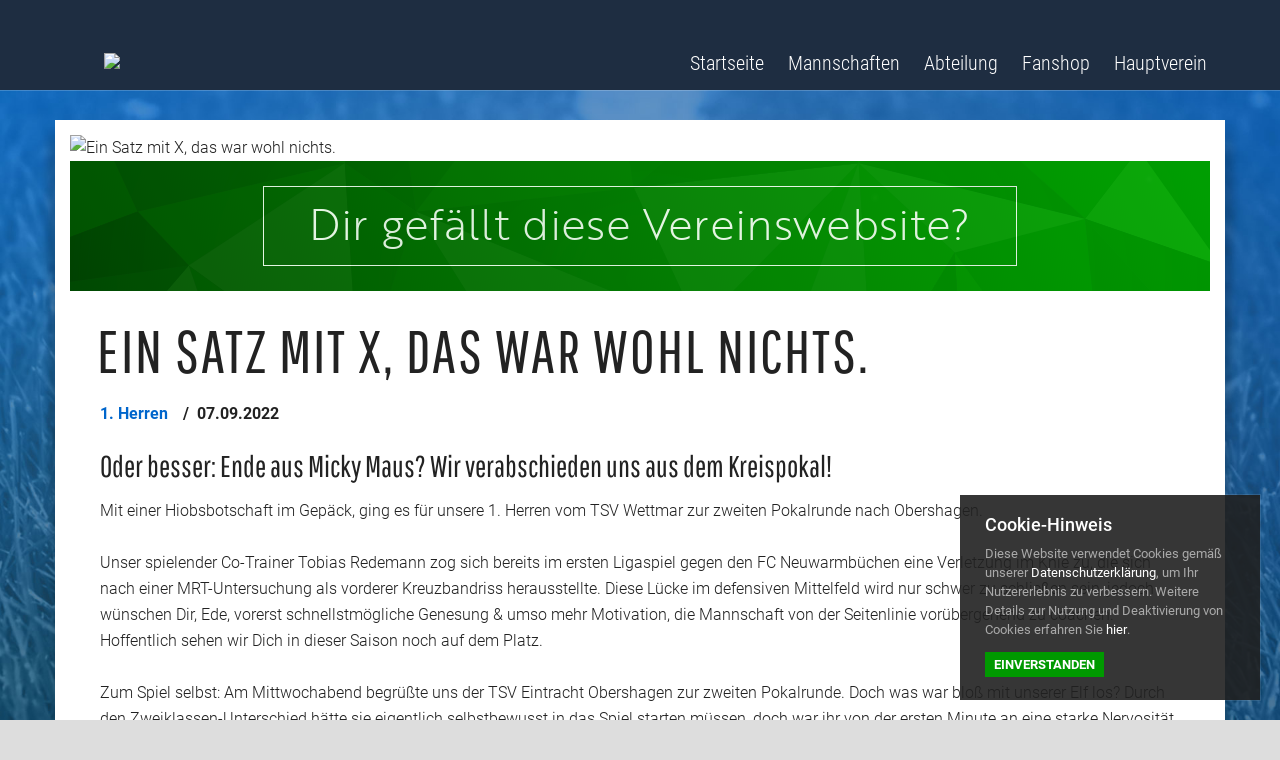

--- FILE ---
content_type: text/html; charset=utf-8
request_url: https://www.tsvwettmarfussball.de/Spielbericht/52062/Ein-Satz-mit-X-das-war-wohl-nichts
body_size: 33051
content:
<!DOCTYPE html>

<html>
<head>
    <title>Ein Satz mit X, das war wohl nichts. - TSV Wettmar 1912 e. V.</title>
    <meta charset="utf-8">
    <meta http-equiv="X-UA-Compatible" content="IE=edge,chrome=1">
    <meta name="viewport" content="width=device-width, initial-scale=1, maximum-scale=1">
    <meta name="keywords" />
    <meta name="description" />

    <meta property="og:image" content="https://images.ebcdn.de/club-1599/ArticleTeaser_52062.jpg?height=627&amp;width=1140&amp;mode=crop&amp;404=default.png&amp;format=jpg&amp;v=1">
    
        <link rel='icon' type='image/png' href='https://images.ebcdn.de/club-1599/logo.png?height=32&amp;width=32&amp;mode=max&amp;404=club.png&amp;format=png&amp;v=13'>

    <link href="/fonts/roboto/roboto.css?v=d5U6IEMIsuVdiFuXCAmk1TJZA2taKw4ubNQvL9l8Idc" rel="stylesheet" type="text/css">
    <link href="/fonts/roboto-condensed/roboto-condensed.css?v=uq2E5sI_BcE-wzCmCleypUuupVRiUEz2DuWmCWDjPtE" rel="stylesheet" type="text/css">
    <link href="/fonts/pathway-gothic-one/pathway-gothic-one.css?v=T1Mgr1sHFIR3Bq6F91N7K6PzQORRlqqhwIN9aFD7DdE" rel="stylesheet" type="text/css">

    
    
<link href="/frontend/css/maldini/colors/bluewhite.css?v=3" rel="stylesheet" />



<script type="text/javascript">!function(T,l,y){var S=T.location,k="script",D="instrumentationKey",C="ingestionendpoint",I="disableExceptionTracking",E="ai.device.",b="toLowerCase",w="crossOrigin",N="POST",e="appInsightsSDK",t=y.name||"appInsights";(y.name||T[e])&&(T[e]=t);var n=T[t]||function(d){var g=!1,f=!1,m={initialize:!0,queue:[],sv:"5",version:2,config:d};function v(e,t){var n={},a="Browser";return n[E+"id"]=a[b](),n[E+"type"]=a,n["ai.operation.name"]=S&&S.pathname||"_unknown_",n["ai.internal.sdkVersion"]="javascript:snippet_"+(m.sv||m.version),{time:function(){var e=new Date;function t(e){var t=""+e;return 1===t.length&&(t="0"+t),t}return e.getUTCFullYear()+"-"+t(1+e.getUTCMonth())+"-"+t(e.getUTCDate())+"T"+t(e.getUTCHours())+":"+t(e.getUTCMinutes())+":"+t(e.getUTCSeconds())+"."+((e.getUTCMilliseconds()/1e3).toFixed(3)+"").slice(2,5)+"Z"}(),iKey:e,name:"Microsoft.ApplicationInsights."+e.replace(/-/g,"")+"."+t,sampleRate:100,tags:n,data:{baseData:{ver:2}}}}var h=d.url||y.src;if(h){function a(e){var t,n,a,i,r,o,s,c,u,p,l;g=!0,m.queue=[],f||(f=!0,t=h,s=function(){var e={},t=d.connectionString;if(t)for(var n=t.split(";"),a=0;a<n.length;a++){var i=n[a].split("=");2===i.length&&(e[i[0][b]()]=i[1])}if(!e[C]){var r=e.endpointsuffix,o=r?e.location:null;e[C]="https://"+(o?o+".":"")+"dc."+(r||"services.visualstudio.com")}return e}(),c=s[D]||d[D]||"",u=s[C],p=u?u+"/v2/track":d.endpointUrl,(l=[]).push((n="SDK LOAD Failure: Failed to load Application Insights SDK script (See stack for details)",a=t,i=p,(o=(r=v(c,"Exception")).data).baseType="ExceptionData",o.baseData.exceptions=[{typeName:"SDKLoadFailed",message:n.replace(/\./g,"-"),hasFullStack:!1,stack:n+"\nSnippet failed to load ["+a+"] -- Telemetry is disabled\nHelp Link: https://go.microsoft.com/fwlink/?linkid=2128109\nHost: "+(S&&S.pathname||"_unknown_")+"\nEndpoint: "+i,parsedStack:[]}],r)),l.push(function(e,t,n,a){var i=v(c,"Message"),r=i.data;r.baseType="MessageData";var o=r.baseData;return o.message='AI (Internal): 99 message:"'+("SDK LOAD Failure: Failed to load Application Insights SDK script (See stack for details) ("+n+")").replace(/\"/g,"")+'"',o.properties={endpoint:a},i}(0,0,t,p)),function(e,t){if(JSON){var n=T.fetch;if(n&&!y.useXhr)n(t,{method:N,body:JSON.stringify(e),mode:"cors"});else if(XMLHttpRequest){var a=new XMLHttpRequest;a.open(N,t),a.setRequestHeader("Content-type","application/json"),a.send(JSON.stringify(e))}}}(l,p))}function i(e,t){f||setTimeout(function(){!t&&m.core||a()},500)}var e=function(){var n=l.createElement(k);n.src=h;var e=y[w];return!e&&""!==e||"undefined"==n[w]||(n[w]=e),n.onload=i,n.onerror=a,n.onreadystatechange=function(e,t){"loaded"!==n.readyState&&"complete"!==n.readyState||i(0,t)},n}();y.ld<0?l.getElementsByTagName("head")[0].appendChild(e):setTimeout(function(){l.getElementsByTagName(k)[0].parentNode.appendChild(e)},y.ld||0)}try{m.cookie=l.cookie}catch(p){}function t(e){for(;e.length;)!function(t){m[t]=function(){var e=arguments;g||m.queue.push(function(){m[t].apply(m,e)})}}(e.pop())}var n="track",r="TrackPage",o="TrackEvent";t([n+"Event",n+"PageView",n+"Exception",n+"Trace",n+"DependencyData",n+"Metric",n+"PageViewPerformance","start"+r,"stop"+r,"start"+o,"stop"+o,"addTelemetryInitializer","setAuthenticatedUserContext","clearAuthenticatedUserContext","flush"]),m.SeverityLevel={Verbose:0,Information:1,Warning:2,Error:3,Critical:4};var s=(d.extensionConfig||{}).ApplicationInsightsAnalytics||{};if(!0!==d[I]&&!0!==s[I]){var c="onerror";t(["_"+c]);var u=T[c];T[c]=function(e,t,n,a,i){var r=u&&u(e,t,n,a,i);return!0!==r&&m["_"+c]({message:e,url:t,lineNumber:n,columnNumber:a,error:i}),r},d.autoExceptionInstrumented=!0}return m}(y.cfg);function a(){y.onInit&&y.onInit(n)}(T[t]=n).queue&&0===n.queue.length?(n.queue.push(a),n.trackPageView({})):a()}(window,document,{
src: "https://js.monitor.azure.com/scripts/b/ai.2.min.js", // The SDK URL Source
crossOrigin: "anonymous", 
cfg: { // Application Insights Configuration
    connectionString: 'InstrumentationKey=4ad1a2b0-5068-4626-90a1-9b05f6794379;IngestionEndpoint=https://westeurope-1.in.applicationinsights.azure.com/;LiveEndpoint=https://westeurope.livediagnostics.monitor.azure.com/;ApplicationId=d609d5e5-80a1-4b36-945c-c209e90ecab6'
}});</script>

    <script>
      (function(i,s,o,g,r,a,m){i['GoogleAnalyticsObject']=r;i[r]=i[r]||function(){
      (i[r].q=i[r].q||[]).push(arguments)},i[r].l=1*new Date();a=s.createElement(o),
      m=s.getElementsByTagName(o)[0];a.async=1;a.src=g;m.parentNode.insertBefore(a,m)
      })(window,document,'script','https://www.google-analytics.com/analytics.js','ga');
      ga('create', 'UA-55226031-19', 'auto');
      ga('set', 'anonymizeIp', true);
      ga('send', 'pageview');
    </script>

</head>
<body class="maldini">
    <div class="theme-background"></div>
    <div class="wrapper" id="wrapper" onLoad="document.getElementById('wrapper').className = 'wrapper has-js'">
        <header>
            <div class="container">
                <a href="/" class="logo">
                        <img src="https://images.ebcdn.de/club-1599/logo.png?height=160&amp;width=160&amp;mode=max&amp;404=club.png&amp;format=png&amp;v=13"/>
                </a>
                
<nav>
    <ul class="primary">

    <li>
        <a href="/" >
            Startseite
        </a>

    </li>

    <li>
        <a href="#" >
            Mannschaften
        </a>

            <ul>

    <li>
        <a href="#" >
            Damen
        </a>

            <ul>

    <li>
        <a href="/Mannschaft/10881/1-Damen" >
            1. Damen
        </a>

    </li>
            </ul>
    </li>

    <li>
        <a href="#" >
            Herren
        </a>

            <ul>

    <li>
        <a href="/Mannschaft/5169/1-Herren" >
            1. Herren
        </a>

    </li>

    <li>
        <a href="/Seite/13365/Hobbytruppe" >
            Hobbytruppe
        </a>

    </li>

    <li>
        <a href="/Mannschaft/5170/Ue32" >
            &#xDC;32
        </a>

    </li>
            </ul>
    </li>

    <li>
        <a href="#" >
            Jugend
        </a>

            <ul>

    <li>
        <a href="/Seite/3883/UebersichtKontaktdaten" >
            &#xDC;bersicht &amp; Kontaktdaten
        </a>

    </li>

    <li>
        <a href="/Mannschaft/5173/B-Jugend" >
            B-Jugend
        </a>

    </li>

    <li>
        <a href="/Mannschaft/5174/C-Jugend" >
            C-Jugend
        </a>

    </li>

    <li>
        <a href="/Mannschaft/5175/1-D-Jugend" >
            1. D-Jugend
        </a>

    </li>

    <li>
        <a href="/Mannschaft/17486/2-D-Jugend" >
            2. D-Jugend
        </a>

    </li>

    <li>
        <a href="/Mannschaft/5176/E-Jugend" >
            E-Jugend
        </a>

    </li>

    <li>
        <a href="/Mannschaft/5774/1-F-Jugend" >
            1. F-Jugend
        </a>

    </li>

    <li>
        <a href="/Mannschaft/5771/G-Jugend-Minis" >
            G-Jugend / Minis
        </a>

    </li>
            </ul>
    </li>
            </ul>
    </li>

    <li>
        <a href="#" >
            Abteilung
        </a>

            <ul>

    <li>
        <a href="/Seite/3873/Abteilungsvorstand" >
            Abteilungsvorstand
        </a>

    </li>

    <li>
        <a href="/Seite/6416/AufnahmeformularBeitraege" >
            Aufnahmeformular &amp; Beitr&#xE4;ge
        </a>

    </li>

    <li>
        <a href="/Seite/10924/Kegelbahn" >
            Kegelbahn
        </a>

    </li>
            </ul>
    </li>

    <li>
        <a href="https://tsv-wettmar.fan12.de/" target=&#x27;_blank&#x27;>
            Fanshop
        </a>

    </li>

    <li>
        <a href="http://www.tsv-wettmar.de/" >
            Hauptverein
        </a>

    </li>



    </ul>

    <ul class="secondary">
    </ul>
</nav>

<a href="#" class="toggle-menu">
    <span></span>
</a>
            </div>
        </header>
        <div class="container main">
            
<div class="pagecontent">
        <div class="head-image">
            <div class="image-container">
                <img sizes="(min-width: 992px) 1140px, 100vw"
                     srcset="
                    https://images.ebcdn.de/club-1599/ArticleTeaser_52062.jpg?height=440&amp;width=800&amp;mode=crop&amp;404=default.png&amp;format=jpg&amp;v=1 800w,
                    https://images.ebcdn.de/club-1599/ArticleTeaser_52062.jpg?height=627&amp;width=1140&amp;mode=crop&amp;404=default.png&amp;format=jpg&amp;v=1 1140w"
                     src="https://images.ebcdn.de/club-1599/ArticleTeaser_52062.jpg?height=627&amp;width=1140&amp;mode=crop&amp;404=default.png&amp;format=jpg&amp;v=1"
                     alt="Ein Satz mit X, das war wohl nichts.">
            </div>
        </div>

    
<style>
	#rf-campaign {
		position: relative;
		display: block;
		width: 100%;
		height: 130px;
		border: 0;
                max-width: 1140px;
                margin: 0 auto;
	}
	@media(max-width: 1199px) {
		#rf-campaign { 
			height: 120px;
		}
	}
	@media(max-width: 992px)  {
		#rf-campaign { 
			height: 100px;
		}
	}
	@media(max-width: 767px) and (min-width: 568px) {
		#rf-campaign { 
			height: 80px;
			width: 100vw;
			left: 50%;
			margin-left: -50vw;
		}
	}
	@media(max-width: 567px) {
                #rf-campaign {
			height: 240px;
                        width: 100%;
                 }
		.maldini #rf-campaign { 
			height: 240px;
			margin: 0 -20px;
			width: calc(100% + 40px);
		}
	}
</style>
<iframe src="https://static.regionalfussball.net/campaign/banner-01/index.html" frameborder="0" id="rf-campaign"></iframe>

    <div class="headlines">
        <h1>Ein Satz mit X, das war wohl nichts.</h1>
        <p class="meta">
            
    <a class="type" href="/Mannschaft/5169/1-Herren">1. Herren</a>

            <span class="date">07.09.2022</span>
        </p>
    </div>
    
    <div class="contents">
            <h3>Oder besser: Ende aus Micky Maus?  Wir verabschieden uns aus dem Kreispokal!</h3>
        <div class="l7ghb35v kjdc1dyq kmwttqpk gh25dzvf jikcssrz n3t5jt4f">
<div dir="auto">Mit einer Hiobsbotschaft im Gepäck, ging es für unsere 1. Herren vom TSV Wettmar zur zweiten Pokalrunde nach Obershagen.</div>
<div dir="auto"> </div>
<div dir="auto">Unser spielender Co-Trainer Tobias Redemann zog sich bereits im ersten Ligaspiel gegen den FC Neuwarmbüchen eine Verletzung im Knie zu, die sich nach einer MRT-Untersuchung als vorderer Kreuzbandriss herausstellte. Diese Lücke im defensiven Mittelfeld wird nur schwer zu schließen sein, jedoch wünschen Dir, Ede, vorerst schnellstmögliche Genesung &amp; umso mehr Motivation, die Mannschaft von der Seitenlinie vorübergehend zu coachen. Hoffentlich sehen wir Dich in dieser Saison noch auf dem Platz.</div>
<div dir="auto"> </div>
</div>
<div class="l7ghb35v kjdc1dyq kmwttqpk gh25dzvf jikcssrz n3t5jt4f">
<div dir="auto">Zum Spiel selbst: Am Mittwochabend begrüßte uns der TSV Eintracht Obershagen zur zweiten Pokalrunde. Doch was war bloß mit unserer Elf los? Durch den Zweiklassen-Unterschied hätte sie eigentlich selbstbewusst in das Spiel starten müssen, doch war ihr von der ersten Minute an eine starke Nervosität anzumerken, was durch grobe Schnitzer in der Innenverteidigung in den ersten Torchancen für die Heimmannschaft mündete. Zu allem Übel musste bereits nach 13 Minuten unser linker Außenverteidiger Kevin Kienast verletzungsbedingt durch Jonas Marsolin ersetzt werden.</div>
<div dir="auto"> </div>
</div>
<div class="l7ghb35v kjdc1dyq kmwttqpk gh25dzvf jikcssrz n3t5jt4f">
<div dir="auto">Doch es blieb dabei, dass unsere Mannschaft im Spielaufbau weiterhin zu viele Fehler einstreute.</div>
<div dir="auto">Zwar ergaben sich zwischenzeitlich gute Kombinationen im Mittelfeld, allerdings schafften wir es nicht gefährlich in den 16er vorzudringen, um den Torhüter der Obershagener ernsthaft auf die Probe zu stellen.</div>
<div dir="auto"> </div>
<div dir="auto">Eine schwache Linie des Schiedsrichters führte darüber hinaus dazu, dass diverse taktische Fouls der Heimmannschaft ungeahndet blieben &amp; unser Spiel weiter erschwerte.</div>
<div dir="auto">So gingen wir zwar mit einem glücklichen 0:0 in die Kabine, doch war der Mannschaft anzusehen, dass die spielerische Leistung und die körperliche Präsenz heute unzureichend waren.</div>
<div dir="auto"> </div>
</div>
<div class="l7ghb35v kjdc1dyq kmwttqpk gh25dzvf jikcssrz n3t5jt4f">
<div dir="auto">Und wie es an solchen Tagen nun mal läuft, stand sich unsere Elf in der 2. Halbzeit einer mittlerweile unfassbar tiefstehenden Sonne gegenüber, die dem Defensivverbund im Aufbauspiel und im Verteidigen der langen Bälle völlig die Sicht nahm. So kam es, dass nach einem Abschlag in der 49. Minute, der Ball durch die Innenverteidigung durchrutschte und Maximilian Meinecke zum 1:0 für die Heimmannschaft den Ball in die Maschen drosch.</div>
<div dir="auto"> </div>
<div dir="auto">Durch die darauf erfolgten Einwechslungen der ursprünglich geschonten Spieler Nico Schneemelcher, Mike Wiedemann und Lukas Behnsen konnten wir zwar unser Spiel behaupten, jedoch schafften wir es weiterhin nicht, gefährliche Torchancen herauszuspielen.</div>
<div dir="auto">Es fehlte der entsprechende Druck, der letzte Wille. Das, was die Mannschaft aus Obershagen an diesem Tag schlichtweg besser machte. Hier sei noch einmal unserer Nr. 1 Thies Ziggel gedankt, der durch seine Präsenz im Tor Schlimmeres verhinderte.</div>
<div dir="auto"> </div>
<div dir="auto">Nachdem ein erneut langer Ball nicht ausreichend geklärt wurde, kam Obershagen in der 66. Minute durch Poul Zellmann mit einem satten Schuss aus 20 Metern zum 2:0. Nachdem unsere Elf aus Wettmar in den letzten Schlussminuten noch einmal alles nach vorne warf, machte das 3:0 in der Nachspielzeit endgültig den Deckel auf die Partie.</div>
<div dir="auto"> </div>
<div dir="auto">So heißt es: Mund abputzen. Auch die ein oder andere willkürliche Schiedsrichterentscheidung zu unseren Ungunsten lässt nicht darüber hinwegsehen, dass das heute nicht der Anspruch unserer 1. Herren sein kann.</div>
<div dir="auto"> </div>
</div>
<div class="l7ghb35v kjdc1dyq kmwttqpk gh25dzvf jikcssrz n3t5jt4f">
<div dir="auto">Die positivste Nachricht an diesem Tag war in diesen verletzungsgeplagten Zeiten noch die Einwechslung von Fabian Goltermann in der 82. Spielminute, der nach seinem Armbruch im Mai sein Saisondebüt feiern durfte.</div>
<div dir="auto"> </div>
</div>
<div class="l7ghb35v kjdc1dyq kmwttqpk gh25dzvf jikcssrz n3t5jt4f">
<div dir="auto">Für das erste Heimspiel in der Liga im Stadion der Freundschaft muss daher eine klare Leistungssteigerung erfolgen, um gegen den Aufstiegsfavoriten und Bezirksligaabsteiger vom SUS Sehnde zu bestehen.</div>
<div dir="auto"> </div>
</div>
<div class="l7ghb35v kjdc1dyq kmwttqpk gh25dzvf jikcssrz n3t5jt4f">
<div dir="auto">Wir freuen uns, wenn wir hierbei auf Eure Unterstützung bauen können.</div>
</div>
    </div>
</div>


<div class="match" data-json="/Match/Data/168070" data-live="false" data-stream="/Match/Stream/168070">
    <div class="result">
        <div class="hometeam" data-clubid="-1">
            <div class="image-container">
                        <img src="https://images.ebcdn.de/club-1599/FreeMatch_168070.png?height=120&amp;width=120&amp;mode=max&amp;404=club.png&amp;format=png&amp;v=1" alt="">
            </div>
            <p>TSV Obershagen 1.. Herren</p>
        </div>
        <div class="center">
                      
                <div class="goals">
                    <span class="goals-home">3</span>
                    <span class="semicolon">:</span>
                    <span class="goals-away">0</span>
                </div>
            
        </div>
        <div class="awayteam" data-clubid="1599">
            <div class="image-container">
                        <img src="https://images.ebcdn.de/club-1599/logo.png?height=120&amp;width=120&amp;mode=max&amp;404=club.png&amp;format=png&amp;v=13" alt="">
            </div>
            <p>TSV Wettmar</p>
        </div>
    </div>


    <div class="details">
        <div class="container">
            <h3>Mittwoch, 31. August 2022 &middot; 18:30 Uhr</h3>

                <p>Pokalspiel (2. Runde)</p>

                <p class="meta">
                            <span><span class="label">Schiedsrichter:</span> Enrico Reckin</span>

                </p>

                <div class="buttons">
                                <a class="btn" href="/Spielbericht/52062/Ein-Satz-mit-X-das-war-wohl-nichts">Spielbericht</a>

                </div>
        </div>
    </div>
</div>        <section class="lineup-container">
            <h2>Startaufstellung</h2>
            
<div class="lineup lineup_4-4-2">

<div class="col">
    <a class="player" href="/Spieler/35132/Thies-Ziggel">
        <div class="image-container">
                <img src="https://images.ebcdn.de/user.png?height=100&amp;width=100&amp;mode=crop&amp;format=jpg" alt="">
        </div>
        <div class="textbox">
            <p>
                    <span class="number">1</span>
                <span class="firstname">Thies</span>
                <span class="lastname">Ziggel</span>
            </p>
        </div>
    </a>
</div>

<div class="col">
    <a class="player" href="/Spieler/35134/Kevin-Kienast">
        <div class="image-container">
                <img src="https://images.ebcdn.de/user.png?height=100&amp;width=100&amp;mode=crop&amp;format=jpg" alt="">
        </div>
        <div class="textbox">
            <p>
                    <span class="number">26</span>
                <span class="firstname">Kevin</span>
                <span class="lastname">Kienast</span>
            </p>
        </div>
    </a>
</div>

<div class="col">
    <a class="player" href="/Spieler/4772/Thomas-Krull">
        <div class="image-container">
                <img src="https://images.ebcdn.de/club-1599/PlayerPhoto_4772.jpg?height=100&amp;width=100&amp;mode=crop&amp;404=user.png&amp;format=jpg&amp;v=2" alt="">
        </div>
        <div class="textbox">
            <p>
                    <span class="number">4</span>
                <span class="firstname">Thomas</span>
                <span class="lastname">Krull</span>
            </p>
        </div>
    </a>
</div>

<div class="col">
    <a class="player" href="/Spieler/4762/Daniel-Muecke">
        <div class="image-container">
                <img src="https://images.ebcdn.de/club-1599/PlayerPhoto_4762.jpg?height=100&amp;width=100&amp;mode=crop&amp;404=user.png&amp;format=jpg&amp;v=1" alt="">
        </div>
        <div class="textbox">
            <p>
                    <span class="number">6</span>
                <span class="firstname">Daniel</span>
                <span class="lastname">M&#xFC;cke</span>
            </p>
        </div>
    </a>
</div>

<div class="col">
    <a class="player" href="/Spieler/24345/Daniel-Steppuhn">
        <div class="image-container">
                <img src="https://images.ebcdn.de/club-1599/PlayerPhoto_24345.jpg?height=100&amp;width=100&amp;mode=crop&amp;404=user.png&amp;format=jpg&amp;v=1" alt="">
        </div>
        <div class="textbox">
            <p>
                    <span class="number">29</span>
                <span class="firstname">Daniel</span>
                <span class="lastname">Steppuhn</span>
            </p>
        </div>
    </a>
</div>

<div class="col">
    <a class="player" href="/Spieler/4782/Niklas-Mueller">
        <div class="image-container">
                <img src="https://images.ebcdn.de/club-1599/PlayerPhoto_4782.jpg?height=100&amp;width=100&amp;mode=crop&amp;404=user.png&amp;format=jpg&amp;v=2" alt="">
        </div>
        <div class="textbox">
            <p>
                    <span class="number">19</span>
                <span class="firstname">Niklas</span>
                <span class="lastname">M&#xFC;ller</span>
            </p>
        </div>
    </a>
</div>

<div class="col">
    <a class="player" href="/Spieler/4768/Nico-Moraitis">
        <div class="image-container">
                <img src="https://images.ebcdn.de/club-1599/PlayerPhoto_4768.jpg?height=100&amp;width=100&amp;mode=crop&amp;404=user.png&amp;format=jpg&amp;v=1" alt="">
        </div>
        <div class="textbox">
            <p>
                    <span class="number">10</span>
                <span class="firstname">Nico</span>
                <span class="lastname">Moraitis</span>
            </p>
        </div>
    </a>
</div>

<div class="col">
    <a class="player" href="/Spieler/24338/Laurin-Lege">
        <div class="image-container">
                <img src="https://images.ebcdn.de/club-1599/PlayerPhoto_24338.jpg?height=100&amp;width=100&amp;mode=crop&amp;404=user.png&amp;format=jpg&amp;v=1" alt="">
        </div>
        <div class="textbox">
            <p>
                    <span class="number">27</span>
                <span class="firstname">Laurin</span>
                <span class="lastname">Lege</span>
            </p>
        </div>
    </a>
</div>

<div class="col">
    <a class="player" href="/Spieler/4793/Markus-Krull">
        <div class="image-container">
                <img src="https://images.ebcdn.de/club-1599/PlayerPhoto_4793.jpg?height=100&amp;width=100&amp;mode=crop&amp;404=user.png&amp;format=jpg&amp;v=2" alt="">
        </div>
        <div class="textbox">
            <p>
                    <span class="number">3</span>
                <span class="firstname">Markus</span>
                <span class="lastname">Krull</span>
            </p>
        </div>
    </a>
</div>

<div class="col">
    <a class="player" href="/Spieler/24343/Max-Philip-Wichmann">
        <div class="image-container">
                <img src="https://images.ebcdn.de/user.png?height=100&amp;width=100&amp;mode=crop&amp;format=jpg" alt="">
        </div>
        <div class="textbox">
            <p>
                    <span class="number">14</span>
                <span class="firstname">Max-Philip</span>
                <span class="lastname">Wichmann</span>
            </p>
        </div>
    </a>
</div>

<div class="col">
    <a class="player" href="/Spieler/37050/Fero-Talu">
        <div class="image-container">
                <img src="https://images.ebcdn.de/user.png?height=100&amp;width=100&amp;mode=crop&amp;format=jpg" alt="">
        </div>
        <div class="textbox">
            <p>
                    <span class="number">11</span>
                <span class="firstname">Fero</span>
                <span class="lastname">Talu</span>
            </p>
        </div>
    </a>
</div>
</div>
        </section>



            <div class="legal">
                
<div class="row">
    <div class="col-xs-12 col-md-3">
        <p>&copy; 2026 TSV Wettmar 1912 e. V.</p>
    </div>
    <div class="col-xs-12 col-md-6">
        <ul>
        </ul>
    </div>
    <div class="col-xs-12 col-md-3">
        <ul>
            <li>
                <a href="/Impressum">Impressum</a>
            </li>
            <li>
                <a href="/Datenschutz">Datenschutz</a>
            </li>
        </ul>
    </div>
</div>
            </div>
        </div>
        
<div class="cookiebar">
	<div class="note">
		<h4>Cookie-Hinweis</h4>
		<p>Diese Website verwendet Cookies gemäß unserer <a href="/Datenschutz">Datenschutzerklärung</a>, um Ihr Nutzererlebnis zu verbessern. Weitere Details zur Nutzung und Deaktivierung von Cookies erfahren Sie <a href="#" class="open-window">hier</a>.</p>
		<p><a href="#" class="btn">Einverstanden</a></p>
	</div>
	<div class="details">
		<div class="window">
			<a href="#" class="closer"></a>
			<h4>Cookie-Informationen</h4>
			<p>Diese Internetseite verwendet Cookies, um die Nutzererfahrung zu verbessern und den Benutzern bestimmte Dienste und Funktionen bereitzustellen. Es werden keine der so gesammelten Daten genutzt, um Sie zu identifizieren oder zu kontaktieren.</p>
			<p>Cookies sind kleine Dateien, die lokal auf Ihrem Computer gespeichert werden. Diese Dateien können keinen Schaden an Ihrem Computer anrichten.</p>
			<p>Besuchen Sie die Internetseite des <a href="https://www.bfdi.bund.de/DE/Home/home_node.html" target="_blank" rel="nofollow">Bundesbeauftragten für den Datenschutz und die Informationsfreiheit</a>, um mehr über Cookies und lokalen Speicher zu erfahren.</p>
			<p>Wenn Sie keine Cookies durch diese Website speichern lassen möchten, können Sie dies direkt in Ihrem Browser einstellen. Wie dies für Ihren Brwoser funktioniert, erfahren Sie bei Klick auf den jeweiligen, nachfolgenden Button.</p>
			<div class="browsers">
                <a rel="nofollow" class="chrome" target="_blank" href="https://support.google.com/accounts/answer/61416?hl=de"><span>Chrome</span></a>
                <a rel="nofollow" class="firefox" target="_blank" href="https://support.mozilla.org/de-DE/kb/enable-and-disable-cookies-website-preferences"><span>Firefox</span></a>
                <a rel="nofollow" class="ie" target="_blank" href="http://windows.microsoft.com/de-de/internet-explorer/delete-manage-cookies#ie=ie-11"><span>Internet Explorer</span></a>
                <a rel="nofollow" class="opera" target="_blank" href="http://help.opera.com/Windows/10.00/de/cookies.html"><span>Opera</span></a>
                <a rel="nofollow" class="safari" target="_blank" href="https://support.apple.com/kb/PH17191?viewlocale=de_DE"><span>Safari</span></a>
            </div>
		</div>
	</div>
</div>

        
        <footer>

            <div class="container">
                <h3>Alle Beiträge</h3>
                
<div class="row">
    
        <div class="col">
            <h5>Saison 2025/2026</h5>
            <ul>
                    <li>
                        <a href="/Archiv/2025/9">
                            September 2025 (1)
                        </a>
                    </li>
            </ul>
        </div>

        <div class="col">
            <h5>Saison 2024/2025</h5>
            <ul>
                    <li>
                        <a href="/Archiv/2025/6">
                            Juni 2025 (4)
                        </a>
                    </li>
                    <li>
                        <a href="/Archiv/2025/5">
                            Mai 2025 (1)
                        </a>
                    </li>
                    <li>
                        <a href="/Archiv/2025/4">
                            April 2025 (1)
                        </a>
                    </li>
                    <li>
                        <a href="/Archiv/2025/3">
                            M&#xE4;rz 2025 (2)
                        </a>
                    </li>
                    <li>
                        <a href="/Archiv/2024/9">
                            September 2024 (3)
                        </a>
                    </li>
                    <li>
                        <a href="/Archiv/2024/8">
                            August 2024 (4)
                        </a>
                    </li>
                    <li>
                        <a href="/Archiv/2024/7">
                            Juli 2024 (2)
                        </a>
                    </li>
            </ul>
        </div>

        <div class="col">
            <h5>Ältere Beiträge</h5>
            <ul>
                    <li>
                        <a href="/Archiv/Saison/16/2023-2024">
                            Saison 2023/2024 (5)
                        </a>
                    </li>
                    <li>
                        <a href="/Archiv/Saison/14/2022-2023">
                            Saison 2022/2023 (6)
                        </a>
                    </li>
                    <li>
                        <a href="/Archiv/Saison/13/2021-2022">
                            Saison 2021/2022 (18)
                        </a>
                    </li>
                    <li>
                        <a href="/Archiv/Saison/12/2020-2021">
                            Saison 2020/2021 (1)
                        </a>
                    </li>
                    <li>
                        <a href="/Archiv/Saison/11/2019-2020">
                            Saison 2019/2020 (12)
                        </a>
                    </li>
                    <li>
                        <a href="/Archiv/Saison/10/2018-2019">
                            Saison 2018/2019 (3)
                        </a>
                    </li>
                    <li>
                        <a href="/Archiv/Saison/7/2016-2017">
                            Saison 2016/2017 (40)
                        </a>
                    </li>
                    <li>
                        <a href="/Archiv/Saison/5/2015-2016">
                            Saison 2015/2016 (15)
                        </a>
                    </li>
            </ul>
        </div>

        <div class="col">
            <h5>Nach Mannschaften</h5>
            <ul>
                    <li>
                        <a href="/Archiv/Team/5169/1.%20Herren">
                            1. Herren (31)
                        </a>
                    </li>
                    <li>
                        <a href="/Archiv/Team/5173/B-Jugend">
                            B-Jugend (2)
                        </a>
                    </li>
                    <li>
                        <a href="/Archiv/Team/5174/C-Jugend">
                            C-Jugend (16)
                        </a>
                    </li>
                    <li>
                        <a href="/Archiv/Team/5175/1.%20D-Jugend">
                            1. D-Jugend (22)
                        </a>
                    </li>
                    <li>
                        <a href="/Archiv/Team/5176/E-Jugend">
                            E-Jugend (6)
                        </a>
                    </li>
                    <li>
                        <a href="/Archiv/Team/5774/1.%20F-Jugend">
                            1. F-Jugend (7)
                        </a>
                    </li>
                    <li>
                        <a href="/Archiv/Team/5771/G-Jugend%20%2F%20Minis">
                            G-Jugend / Minis (7)
                        </a>
                    </li>
                    <li>
                        <a href="/Archiv/Team/5170/%C3%9C32">
                            &#xDC;32 (3)
                        </a>
                    </li>
            </ul>
        </div>
</div>
            </div>

            <div class="rf">
                <a href="http://www.regionalfussball.net">
                    <span class="logo"></span>
                    <span>Proudly powered by Regionalfussball</span>
                    <span>www.regionalfussball.net</span>
                </a>
            </div>
        </footer>
    </div>
    <script src="/js/jquery-3.3.1.min.js"></script>
    <script src="/frontend/js/maldini.js?v=v2k6vXdENt7WXTTQJpekVxz6o6bAZpdDt_fSWJNL3Ak"></script>
    
    


</body>
</html>


--- FILE ---
content_type: text/html
request_url: https://static.regionalfussball.net/campaign/banner-01/index.html
body_size: 706
content:
<html>
<head>
	<meta charset="utf-8">
	<link rel="shortcut icon" href="Images/favicon.ico" type="image/x-icon">
	<meta http-equiv="X-UA-Compatible" content="IE=edge">
	<meta name="viewport" content="width=device-width, initial-scale=1">
	<meta name="robots" content="noindex,nofollow">
	<meta name="google" content="notranslate">
	<meta name="title" content="Regionalfussball - Websites für Fußballvereine">
	<meta name="description" content="Die für Fußballvereine maßgeschneiderte Komplettlösung zur Erstellung und Pflege der perfekten Vereinswebsite. Melde deinen Verein jetzt kostenlos an!">

	<link rel="stylesheet" type="text/css" href="css/main.css" media="all">

	<title>Regionalfussball - Websites für Fußballvereine</title>
</head>
<body>
	<div class="wrapper">
		<div class="like">
			<h1>Dir gefällt diese Vereinswebsite?</h1>
		</div>
		<div class="step-2">
			<h2>Dein Verein kann das auch!</h2>
		</div>
		<div class="final">
			<div class="logo">
				<img src="img/logo.svg" alt="">
			</div>
			<h2><strong>Die</strong> Website-Lösung für Fußballvereine.</h2>
			<a href="https://www.regionalfussball.net/RF/?utm_campaign=clubbanner&utm_source=button" target="_blank" class="button">Jetzt <span>kostenlos</span> testen</a>
		</div>
	</div>
	<a href="https://www.regionalfussball.net/RF/?utm_campaign=clubbanner&utm_source=overlay" target="_blank" class="overlay"></a>

	<script src="js/umbrella.min.js" type="text/javascript"></script>
	<script>
		document.addEventListener('DOMContentLoaded', function() {
			u('.wrapper').addClass('loaded');
			setTimeout(function () {
				u('.wrapper').attr('data-step', '1');
			}, 200);
			setTimeout(function () {
				u('.wrapper').attr('data-step', '2');
			}, 3200);
			setTimeout(function () {
				u('.wrapper').attr('data-step', '3');
			}, 6200);
		})
	</script>
</body>
</html>
<!--
<iframe src="https://stcampaign.blob.core.windows.net/regionalfussball/banner-01/index.html" frameborder="0"></iframe>

<style>
	#rf-campaign {
		position: relative;
		display: block;
		width: 100%;
		height: 120px;
		border: 0;
	}
	@media(max-width: 567px) {
		#rf-campaign { 
			height: 240px;
			margin: 0 -20px;
			width: auto;
		}
	}
</style>
-->

--- FILE ---
content_type: text/css
request_url: https://www.tsvwettmarfussball.de/fonts/pathway-gothic-one/pathway-gothic-one.css?v=T1Mgr1sHFIR3Bq6F91N7K6PzQORRlqqhwIN9aFD7DdE
body_size: 621
content:
/* pathway-gothic-one-regular - latin */
@font-face {
    font-family: 'Pathway Gothic One';
    font-style: normal;
    font-weight: 400;
    src: url('./pathway-gothic-one-v14-latin-regular.eot'); /* IE9 Compat Modes */
    src: local(''),
    url('./pathway-gothic-one-v14-latin-regular.eot?#iefix') format('embedded-opentype'), /* IE6-IE8 */
    url('./pathway-gothic-one-v14-latin-regular.woff2') format('woff2'), /* Super Modern Browsers */
    url('./pathway-gothic-one-v14-latin-regular.woff') format('woff'), /* Modern Browsers */
    url('./pathway-gothic-one-v14-latin-regular.ttf') format('truetype'), /* Safari, Android, iOS */
    url('./pathway-gothic-one-v14-latin-regular.svg#PathwayGothicOne') format('svg'); /* Legacy iOS */
}

--- FILE ---
content_type: text/css
request_url: https://www.tsvwettmarfussball.de/frontend/css/maldini/colors/bluewhite.css?v=3
body_size: 30442
content:
/*! normalize.css v3.0.2 | MIT License | git.io/normalize */html{font-family:sans-serif;-ms-text-size-adjust:100%;-webkit-text-size-adjust:100%}body{margin:0}article,aside,details,figcaption,figure,footer,header,hgroup,main,menu,nav,section,summary{display:block}audio,canvas,progress,video{display:inline-block;vertical-align:baseline}audio:not([controls]){display:none;height:0}[hidden],template{display:none}a{background-color:transparent}a:active,a:hover{outline:0}abbr[title]{border-bottom:1px dotted}b,strong{font-weight:bold}dfn{font-style:italic}h1{font-size:2em;margin:0.67em 0}mark{background:#ff0;color:#000}small{font-size:80%}sub,sup{font-size:75%;line-height:0;position:relative;vertical-align:baseline}sup{top:-0.5em}sub{bottom:-0.25em}img{border:0}svg:not(:root){overflow:hidden}figure{margin:1em 40px}hr{-moz-box-sizing:content-box;box-sizing:content-box;height:0}pre{overflow:auto}code,kbd,pre,samp{font-family:monospace, monospace;font-size:1em}button,input,optgroup,select,textarea{color:inherit;font:inherit;margin:0}button{overflow:visible}button,select{text-transform:none}button,html input[type="button"],input[type="reset"],input[type="submit"]{-webkit-appearance:button;cursor:pointer}button[disabled],html input[disabled]{cursor:default}button::-moz-focus-inner,input::-moz-focus-inner{border:0;padding:0}input{line-height:normal}input[type="checkbox"],input[type="radio"]{box-sizing:border-box;padding:0}input[type="number"]::-webkit-inner-spin-button,input[type="number"]::-webkit-outer-spin-button{height:auto}input[type="search"]{-webkit-appearance:textfield;-moz-box-sizing:content-box;-webkit-box-sizing:content-box;box-sizing:content-box}input[type="search"]::-webkit-search-cancel-button,input[type="search"]::-webkit-search-decoration{-webkit-appearance:none}fieldset{border:1px solid #c0c0c0;margin:0 2px;padding:0.35em 0.625em 0.75em}legend{border:0;padding:0}textarea{overflow:auto}optgroup{font-weight:bold}table{border-collapse:collapse;border-spacing:0}td,th{padding:0}/*! Source: https://github.com/h5bp/html5-boilerplate/blob/master/src/css/main.css */@media print{*,*:before,*:after{background:transparent !important;color:#000 !important;box-shadow:none !important;text-shadow:none !important}a,a:visited{text-decoration:underline}a[href]:after{content:" (" attr(href) ")"}abbr[title]:after{content:" (" attr(title) ")"}a[href^="#"]:after,a[href^="javascript:"]:after{content:""}pre,blockquote{border:1px solid #999;page-break-inside:avoid}thead{display:table-header-group}tr,img{page-break-inside:avoid}img{max-width:100% !important}p,h2,h3{orphans:3;widows:3}h2,h3{page-break-after:avoid}select{background:#fff !important}.navbar{display:none}.btn>.caret,.dropup>.btn>.caret{border-top-color:#000 !important}.label{border:1px solid #000}.table{border-collapse:collapse !important}.table td,.table th{background-color:#fff !important}.table-bordered th,.table-bordered td{border:1px solid #ddd !important}}@font-face{font-family:'Glyphicons Halflings';src:url("../fonts/bootstrap/glyphicons-halflings-regular.eot");src:url("../fonts/bootstrap/glyphicons-halflings-regular.eot?#iefix") format("embedded-opentype"),url("../fonts/bootstrap/glyphicons-halflings-regular.woff2") format("woff2"),url("../fonts/bootstrap/glyphicons-halflings-regular.woff") format("woff"),url("../fonts/bootstrap/glyphicons-halflings-regular.ttf") format("truetype"),url("../fonts/bootstrap/glyphicons-halflings-regular.svg#glyphicons_halflingsregular") format("svg")}.glyphicon{position:relative;top:1px;display:inline-block;font-family:'Glyphicons Halflings';font-style:normal;font-weight:normal;line-height:1;-webkit-font-smoothing:antialiased;-moz-osx-font-smoothing:grayscale}.glyphicon-asterisk:before{content:"\2a"}.glyphicon-plus:before{content:"\2b"}.glyphicon-euro:before,.glyphicon-eur:before{content:"\20ac"}.glyphicon-minus:before{content:"\2212"}.glyphicon-cloud:before{content:"\2601"}.glyphicon-envelope:before{content:"\2709"}.glyphicon-pencil:before{content:"\270f"}.glyphicon-glass:before{content:"\e001"}.glyphicon-music:before{content:"\e002"}.glyphicon-search:before{content:"\e003"}.glyphicon-heart:before{content:"\e005"}.glyphicon-star:before{content:"\e006"}.glyphicon-star-empty:before{content:"\e007"}.glyphicon-user:before{content:"\e008"}.glyphicon-film:before{content:"\e009"}.glyphicon-th-large:before{content:"\e010"}.glyphicon-th:before{content:"\e011"}.glyphicon-th-list:before{content:"\e012"}.glyphicon-ok:before{content:"\e013"}.glyphicon-remove:before{content:"\e014"}.glyphicon-zoom-in:before{content:"\e015"}.glyphicon-zoom-out:before{content:"\e016"}.glyphicon-off:before{content:"\e017"}.glyphicon-signal:before{content:"\e018"}.glyphicon-cog:before{content:"\e019"}.glyphicon-trash:before{content:"\e020"}.glyphicon-home:before{content:"\e021"}.glyphicon-file:before{content:"\e022"}.glyphicon-time:before{content:"\e023"}.glyphicon-road:before{content:"\e024"}.glyphicon-download-alt:before{content:"\e025"}.glyphicon-download:before{content:"\e026"}.glyphicon-upload:before{content:"\e027"}.glyphicon-inbox:before{content:"\e028"}.glyphicon-play-circle:before{content:"\e029"}.glyphicon-repeat:before{content:"\e030"}.glyphicon-refresh:before{content:"\e031"}.glyphicon-list-alt:before{content:"\e032"}.glyphicon-lock:before{content:"\e033"}.glyphicon-flag:before{content:"\e034"}.glyphicon-headphones:before{content:"\e035"}.glyphicon-volume-off:before{content:"\e036"}.glyphicon-volume-down:before{content:"\e037"}.glyphicon-volume-up:before{content:"\e038"}.glyphicon-qrcode:before{content:"\e039"}.glyphicon-barcode:before{content:"\e040"}.glyphicon-tag:before{content:"\e041"}.glyphicon-tags:before{content:"\e042"}.glyphicon-book:before{content:"\e043"}.glyphicon-bookmark:before{content:"\e044"}.glyphicon-print:before{content:"\e045"}.glyphicon-camera:before{content:"\e046"}.glyphicon-font:before{content:"\e047"}.glyphicon-bold:before{content:"\e048"}.glyphicon-italic:before{content:"\e049"}.glyphicon-text-height:before{content:"\e050"}.glyphicon-text-width:before{content:"\e051"}.glyphicon-align-left:before{content:"\e052"}.glyphicon-align-center:before{content:"\e053"}.glyphicon-align-right:before{content:"\e054"}.glyphicon-align-justify:before{content:"\e055"}.glyphicon-list:before{content:"\e056"}.glyphicon-indent-left:before{content:"\e057"}.glyphicon-indent-right:before{content:"\e058"}.glyphicon-facetime-video:before{content:"\e059"}.glyphicon-picture:before{content:"\e060"}.glyphicon-map-marker:before{content:"\e062"}.glyphicon-adjust:before{content:"\e063"}.glyphicon-tint:before{content:"\e064"}.glyphicon-edit:before{content:"\e065"}.glyphicon-share:before{content:"\e066"}.glyphicon-check:before{content:"\e067"}.glyphicon-move:before{content:"\e068"}.glyphicon-step-backward:before{content:"\e069"}.glyphicon-fast-backward:before{content:"\e070"}.glyphicon-backward:before{content:"\e071"}.glyphicon-play:before{content:"\e072"}.glyphicon-pause:before{content:"\e073"}.glyphicon-stop:before{content:"\e074"}.glyphicon-forward:before{content:"\e075"}.glyphicon-fast-forward:before{content:"\e076"}.glyphicon-step-forward:before{content:"\e077"}.glyphicon-eject:before{content:"\e078"}.glyphicon-chevron-left:before{content:"\e079"}.glyphicon-chevron-right:before{content:"\e080"}.glyphicon-plus-sign:before{content:"\e081"}.glyphicon-minus-sign:before{content:"\e082"}.glyphicon-remove-sign:before{content:"\e083"}.glyphicon-ok-sign:before{content:"\e084"}.glyphicon-question-sign:before{content:"\e085"}.glyphicon-info-sign:before{content:"\e086"}.glyphicon-screenshot:before{content:"\e087"}.glyphicon-remove-circle:before{content:"\e088"}.glyphicon-ok-circle:before{content:"\e089"}.glyphicon-ban-circle:before{content:"\e090"}.glyphicon-arrow-left:before{content:"\e091"}.glyphicon-arrow-right:before{content:"\e092"}.glyphicon-arrow-up:before{content:"\e093"}.glyphicon-arrow-down:before{content:"\e094"}.glyphicon-share-alt:before{content:"\e095"}.glyphicon-resize-full:before{content:"\e096"}.glyphicon-resize-small:before{content:"\e097"}.glyphicon-exclamation-sign:before{content:"\e101"}.glyphicon-gift:before{content:"\e102"}.glyphicon-leaf:before{content:"\e103"}.glyphicon-fire:before{content:"\e104"}.glyphicon-eye-open:before{content:"\e105"}.glyphicon-eye-close:before{content:"\e106"}.glyphicon-warning-sign:before{content:"\e107"}.glyphicon-plane:before{content:"\e108"}.glyphicon-calendar:before{content:"\e109"}.glyphicon-random:before{content:"\e110"}.glyphicon-comment:before{content:"\e111"}.glyphicon-magnet:before{content:"\e112"}.glyphicon-chevron-up:before{content:"\e113"}.glyphicon-chevron-down:before{content:"\e114"}.glyphicon-retweet:before{content:"\e115"}.glyphicon-shopping-cart:before{content:"\e116"}.glyphicon-folder-close:before{content:"\e117"}.glyphicon-folder-open:before{content:"\e118"}.glyphicon-resize-vertical:before{content:"\e119"}.glyphicon-resize-horizontal:before{content:"\e120"}.glyphicon-hdd:before{content:"\e121"}.glyphicon-bullhorn:before{content:"\e122"}.glyphicon-bell:before{content:"\e123"}.glyphicon-certificate:before{content:"\e124"}.glyphicon-thumbs-up:before{content:"\e125"}.glyphicon-thumbs-down:before{content:"\e126"}.glyphicon-hand-right:before{content:"\e127"}.glyphicon-hand-left:before{content:"\e128"}.glyphicon-hand-up:before{content:"\e129"}.glyphicon-hand-down:before{content:"\e130"}.glyphicon-circle-arrow-right:before{content:"\e131"}.glyphicon-circle-arrow-left:before{content:"\e132"}.glyphicon-circle-arrow-up:before{content:"\e133"}.glyphicon-circle-arrow-down:before{content:"\e134"}.glyphicon-globe:before{content:"\e135"}.glyphicon-wrench:before{content:"\e136"}.glyphicon-tasks:before{content:"\e137"}.glyphicon-filter:before{content:"\e138"}.glyphicon-briefcase:before{content:"\e139"}.glyphicon-fullscreen:before{content:"\e140"}.glyphicon-dashboard:before{content:"\e141"}.glyphicon-paperclip:before{content:"\e142"}.glyphicon-heart-empty:before{content:"\e143"}.glyphicon-link:before{content:"\e144"}.glyphicon-phone:before{content:"\e145"}.glyphicon-pushpin:before{content:"\e146"}.glyphicon-usd:before{content:"\e148"}.glyphicon-gbp:before{content:"\e149"}.glyphicon-sort:before{content:"\e150"}.glyphicon-sort-by-alphabet:before{content:"\e151"}.glyphicon-sort-by-alphabet-alt:before{content:"\e152"}.glyphicon-sort-by-order:before{content:"\e153"}.glyphicon-sort-by-order-alt:before{content:"\e154"}.glyphicon-sort-by-attributes:before{content:"\e155"}.glyphicon-sort-by-attributes-alt:before{content:"\e156"}.glyphicon-unchecked:before{content:"\e157"}.glyphicon-expand:before{content:"\e158"}.glyphicon-collapse-down:before{content:"\e159"}.glyphicon-collapse-up:before{content:"\e160"}.glyphicon-log-in:before{content:"\e161"}.glyphicon-flash:before{content:"\e162"}.glyphicon-log-out:before{content:"\e163"}.glyphicon-new-window:before{content:"\e164"}.glyphicon-record:before{content:"\e165"}.glyphicon-save:before{content:"\e166"}.glyphicon-open:before{content:"\e167"}.glyphicon-saved:before{content:"\e168"}.glyphicon-import:before{content:"\e169"}.glyphicon-export:before{content:"\e170"}.glyphicon-send:before{content:"\e171"}.glyphicon-floppy-disk:before{content:"\e172"}.glyphicon-floppy-saved:before{content:"\e173"}.glyphicon-floppy-remove:before{content:"\e174"}.glyphicon-floppy-save:before{content:"\e175"}.glyphicon-floppy-open:before{content:"\e176"}.glyphicon-credit-card:before{content:"\e177"}.glyphicon-transfer:before{content:"\e178"}.glyphicon-cutlery:before{content:"\e179"}.glyphicon-header:before{content:"\e180"}.glyphicon-compressed:before{content:"\e181"}.glyphicon-earphone:before{content:"\e182"}.glyphicon-phone-alt:before{content:"\e183"}.glyphicon-tower:before{content:"\e184"}.glyphicon-stats:before{content:"\e185"}.glyphicon-sd-video:before{content:"\e186"}.glyphicon-hd-video:before{content:"\e187"}.glyphicon-subtitles:before{content:"\e188"}.glyphicon-sound-stereo:before{content:"\e189"}.glyphicon-sound-dolby:before{content:"\e190"}.glyphicon-sound-5-1:before{content:"\e191"}.glyphicon-sound-6-1:before{content:"\e192"}.glyphicon-sound-7-1:before{content:"\e193"}.glyphicon-copyright-mark:before{content:"\e194"}.glyphicon-registration-mark:before{content:"\e195"}.glyphicon-cloud-download:before{content:"\e197"}.glyphicon-cloud-upload:before{content:"\e198"}.glyphicon-tree-conifer:before{content:"\e199"}.glyphicon-tree-deciduous:before{content:"\e200"}.glyphicon-cd:before{content:"\e201"}.glyphicon-save-file:before{content:"\e202"}.glyphicon-open-file:before{content:"\e203"}.glyphicon-level-up:before{content:"\e204"}.glyphicon-copy:before{content:"\e205"}.glyphicon-paste:before{content:"\e206"}.glyphicon-alert:before{content:"\e209"}.glyphicon-equalizer:before{content:"\e210"}.glyphicon-king:before{content:"\e211"}.glyphicon-queen:before{content:"\e212"}.glyphicon-pawn:before{content:"\e213"}.glyphicon-bishop:before{content:"\e214"}.glyphicon-knight:before{content:"\e215"}.glyphicon-baby-formula:before{content:"\e216"}.glyphicon-tent:before{content:"\26fa"}.glyphicon-blackboard:before{content:"\e218"}.glyphicon-bed:before{content:"\e219"}.glyphicon-apple:before{content:"\f8ff"}.glyphicon-erase:before{content:"\e221"}.glyphicon-hourglass:before{content:"\231b"}.glyphicon-lamp:before{content:"\e223"}.glyphicon-duplicate:before{content:"\e224"}.glyphicon-piggy-bank:before{content:"\e225"}.glyphicon-scissors:before{content:"\e226"}.glyphicon-bitcoin:before{content:"\e227"}.glyphicon-yen:before{content:"\00a5"}.glyphicon-ruble:before{content:"\20bd"}.glyphicon-scale:before{content:"\e230"}.glyphicon-ice-lolly:before{content:"\e231"}.glyphicon-ice-lolly-tasted:before{content:"\e232"}.glyphicon-education:before{content:"\e233"}.glyphicon-option-horizontal:before{content:"\e234"}.glyphicon-option-vertical:before{content:"\e235"}.glyphicon-menu-hamburger:before{content:"\e236"}.glyphicon-modal-window:before{content:"\e237"}.glyphicon-oil:before{content:"\e238"}.glyphicon-grain:before{content:"\e239"}.glyphicon-sunglasses:before{content:"\e240"}.glyphicon-text-size:before{content:"\e241"}.glyphicon-text-color:before{content:"\e242"}.glyphicon-text-background:before{content:"\e243"}.glyphicon-object-align-top:before{content:"\e244"}.glyphicon-object-align-bottom:before{content:"\e245"}.glyphicon-object-align-horizontal:before{content:"\e246"}.glyphicon-object-align-left:before{content:"\e247"}.glyphicon-object-align-vertical:before{content:"\e248"}.glyphicon-object-align-right:before{content:"\e249"}.glyphicon-triangle-right:before{content:"\e250"}.glyphicon-triangle-left:before{content:"\e251"}.glyphicon-triangle-bottom:before{content:"\e252"}.glyphicon-triangle-top:before{content:"\e253"}.glyphicon-console:before{content:"\e254"}.glyphicon-superscript:before{content:"\e255"}.glyphicon-subscript:before{content:"\e256"}.glyphicon-menu-left:before{content:"\e257"}.glyphicon-menu-right:before{content:"\e258"}.glyphicon-menu-down:before{content:"\e259"}.glyphicon-menu-up:before{content:"\e260"}*{-webkit-box-sizing:border-box;-moz-box-sizing:border-box;box-sizing:border-box}*:before,*:after{-webkit-box-sizing:border-box;-moz-box-sizing:border-box;box-sizing:border-box}html{font-size:10px;-webkit-tap-highlight-color:rgba(0,0,0,0)}body{font-family:"Helvetica Neue",Helvetica,Arial,sans-serif;font-size:14px;line-height:1.42857;color:#333;background-color:#fff}input,button,select,textarea{font-family:inherit;font-size:inherit;line-height:inherit}a{color:#337ab7;text-decoration:none}a:hover,a:focus{color:#23527c;text-decoration:underline}a:focus{outline:thin dotted;outline:5px auto -webkit-focus-ring-color;outline-offset:-2px}figure{margin:0}img{vertical-align:middle}.img-responsive{display:block;max-width:100%;height:auto}.img-rounded{border-radius:6px}.img-thumbnail{padding:4px;line-height:1.42857;background-color:#fff;border:1px solid #ddd;border-radius:4px;-webkit-transition:all 0.2s ease-in-out;-o-transition:all 0.2s ease-in-out;transition:all 0.2s ease-in-out;display:inline-block;max-width:100%;height:auto}.img-circle{border-radius:50%}hr{margin-top:20px;margin-bottom:20px;border:0;border-top:1px solid #eee}.sr-only{position:absolute;width:1px;height:1px;margin:-1px;padding:0;overflow:hidden;clip:rect(0, 0, 0, 0);border:0}.sr-only-focusable:active,.sr-only-focusable:focus{position:static;width:auto;height:auto;margin:0;overflow:visible;clip:auto}h1,h2,h3,h4,h5,h6,.h1,.h2,.h3,.h4,.h5,.h6{font-family:inherit;font-weight:500;line-height:1.1;color:inherit}h1 small,h1 .small,h2 small,h2 .small,h3 small,h3 .small,h4 small,h4 .small,h5 small,h5 .small,h6 small,h6 .small,.h1 small,.h1 .small,.h2 small,.h2 .small,.h3 small,.h3 .small,.h4 small,.h4 .small,.h5 small,.h5 .small,.h6 small,.h6 .small{font-weight:normal;line-height:1;color:#777}h1,.h1,h2,.h2,h3,.h3{margin-top:20px;margin-bottom:10px}h1 small,h1 .small,.h1 small,.h1 .small,h2 small,h2 .small,.h2 small,.h2 .small,h3 small,h3 .small,.h3 small,.h3 .small{font-size:65%}h4,.h4,h5,.h5,h6,.h6{margin-top:10px;margin-bottom:10px}h4 small,h4 .small,.h4 small,.h4 .small,h5 small,h5 .small,.h5 small,.h5 .small,h6 small,h6 .small,.h6 small,.h6 .small{font-size:75%}h1,.h1{font-size:36px}h2,.h2{font-size:30px}h3,.h3{font-size:24px}h4,.h4{font-size:18px}h5,.h5{font-size:14px}h6,.h6{font-size:12px}p{margin:0 0 10px}.lead{margin-bottom:20px;font-size:16px;font-weight:300;line-height:1.4}@media (min-width: 768px){.lead{font-size:21px}}small,.small{font-size:85%}mark,.mark{background-color:#fcf8e3;padding:.2em}.text-left{text-align:left}.text-right{text-align:right}.text-center{text-align:center}.text-justify{text-align:justify}.text-nowrap{white-space:nowrap}.text-lowercase{text-transform:lowercase}.text-uppercase{text-transform:uppercase}.text-capitalize{text-transform:capitalize}.text-muted{color:#777}.text-primary{color:#337ab7}a.text-primary:hover{color:#286090}.text-success{color:#3c763d}a.text-success:hover{color:#2b542c}.text-info{color:#31708f}a.text-info:hover{color:#245269}.text-warning{color:#8a6d3b}a.text-warning:hover{color:#66512c}.text-danger{color:#a94442}a.text-danger:hover{color:#843534}.bg-primary{color:#fff}.bg-primary{background-color:#337ab7}a.bg-primary:hover{background-color:#286090}.bg-success{background-color:#dff0d8}a.bg-success:hover{background-color:#c1e2b3}.bg-info{background-color:#d9edf7}a.bg-info:hover{background-color:#afd9ee}.bg-warning{background-color:#fcf8e3}a.bg-warning:hover{background-color:#f7ecb5}.bg-danger{background-color:#f2dede}a.bg-danger:hover{background-color:#e4b9b9}.page-header{padding-bottom:9px;margin:40px 0 20px;border-bottom:1px solid #eee}ul,ol{margin-top:0;margin-bottom:10px}ul ul,ul ol,ol ul,ol ol{margin-bottom:0}.list-unstyled{padding-left:0;list-style:none}.list-inline{padding-left:0;list-style:none;margin-left:-5px}.list-inline>li{display:inline-block;padding-left:5px;padding-right:5px}dl{margin-top:0;margin-bottom:20px}dt,dd{line-height:1.42857}dt{font-weight:bold}dd{margin-left:0}.dl-horizontal dd:before,.dl-horizontal dd:after{content:" ";display:table}.dl-horizontal dd:after{clear:both}@media (min-width: 768px){.dl-horizontal dt{float:left;width:160px;clear:left;text-align:right;overflow:hidden;text-overflow:ellipsis;white-space:nowrap}.dl-horizontal dd{margin-left:180px}}abbr[title],abbr[data-original-title]{cursor:help;border-bottom:1px dotted #777}.initialism{font-size:90%;text-transform:uppercase}blockquote{padding:10px 20px;margin:0 0 20px;font-size:17.5px;border-left:5px solid #eee}blockquote p:last-child,blockquote ul:last-child,blockquote ol:last-child{margin-bottom:0}blockquote footer,blockquote small,blockquote .small{display:block;font-size:80%;line-height:1.42857;color:#777}blockquote footer:before,blockquote small:before,blockquote .small:before{content:'\2014 \00A0'}.blockquote-reverse,blockquote.pull-right{padding-right:15px;padding-left:0;border-right:5px solid #eee;border-left:0;text-align:right}.blockquote-reverse footer:before,.blockquote-reverse small:before,.blockquote-reverse .small:before,blockquote.pull-right footer:before,blockquote.pull-right small:before,blockquote.pull-right .small:before{content:''}.blockquote-reverse footer:after,.blockquote-reverse small:after,.blockquote-reverse .small:after,blockquote.pull-right footer:after,blockquote.pull-right small:after,blockquote.pull-right .small:after{content:'\00A0 \2014'}address{margin-bottom:20px;font-style:normal;line-height:1.42857}code,kbd,pre,samp{font-family:Menlo,Monaco,Consolas,"Courier New",monospace}code{padding:2px 4px;font-size:90%;color:#c7254e;background-color:#f9f2f4;border-radius:4px}kbd{padding:2px 4px;font-size:90%;color:#fff;background-color:#333;border-radius:3px;box-shadow:inset 0 -1px 0 rgba(0,0,0,0.25)}kbd kbd{padding:0;font-size:100%;font-weight:bold;box-shadow:none}pre{display:block;padding:9.5px;margin:0 0 10px;font-size:13px;line-height:1.42857;word-break:break-all;word-wrap:break-word;color:#333;background-color:#f5f5f5;border:1px solid #ccc;border-radius:4px}pre code{padding:0;font-size:inherit;color:inherit;white-space:pre-wrap;background-color:transparent;border-radius:0}.pre-scrollable{max-height:340px;overflow-y:scroll}.container{margin-right:auto;margin-left:auto;padding-left:15px;padding-right:15px}.container:before,.container:after{content:" ";display:table}.container:after{clear:both}@media (min-width: 768px){.container{width:752px}}@media (min-width: 992px){.container{width:970px}}@media (min-width: 1200px){.container{width:1170px}}.container-fluid{margin-right:auto;margin-left:auto;padding-left:15px;padding-right:15px}.container-fluid:before,.container-fluid:after{content:" ";display:table}.container-fluid:after{clear:both}.row{margin-left:-15px;margin-right:-15px}.row:before,.row:after{content:" ";display:table}.row:after{clear:both}.col-xs-1,.col-sm-1,.col-md-1,.col-lg-1,.col-xs-2,.col-sm-2,.col-md-2,.col-lg-2,.col-xs-3,.col-sm-3,.col-md-3,.col-lg-3,.col-xs-4,.col-sm-4,.col-md-4,.col-lg-4,.col-xs-5,.col-sm-5,.col-md-5,.col-lg-5,.col-xs-6,.col-sm-6,.col-md-6,.col-lg-6,.col-xs-7,.col-sm-7,.col-md-7,.col-lg-7,.col-xs-8,.col-sm-8,.col-md-8,.col-lg-8,.col-xs-9,.col-sm-9,.col-md-9,.col-lg-9,.col-xs-10,.col-sm-10,.col-md-10,.col-lg-10,.col-xs-11,.col-sm-11,.col-md-11,.col-lg-11,.col-xs-12,.col-sm-12,.col-md-12,.col-lg-12{position:relative;min-height:1px;padding-left:15px;padding-right:15px}.col-xs-1,.col-xs-2,.col-xs-3,.col-xs-4,.col-xs-5,.col-xs-6,.col-xs-7,.col-xs-8,.col-xs-9,.col-xs-10,.col-xs-11,.col-xs-12{float:left}.col-xs-1{width:8.33333%}.col-xs-2{width:16.66667%}.col-xs-3{width:25%}.col-xs-4{width:33.33333%}.col-xs-5{width:41.66667%}.col-xs-6{width:50%}.col-xs-7{width:58.33333%}.col-xs-8{width:66.66667%}.col-xs-9{width:75%}.col-xs-10{width:83.33333%}.col-xs-11{width:91.66667%}.col-xs-12{width:100%}.col-xs-pull-0{right:auto}.col-xs-pull-1{right:8.33333%}.col-xs-pull-2{right:16.66667%}.col-xs-pull-3{right:25%}.col-xs-pull-4{right:33.33333%}.col-xs-pull-5{right:41.66667%}.col-xs-pull-6{right:50%}.col-xs-pull-7{right:58.33333%}.col-xs-pull-8{right:66.66667%}.col-xs-pull-9{right:75%}.col-xs-pull-10{right:83.33333%}.col-xs-pull-11{right:91.66667%}.col-xs-pull-12{right:100%}.col-xs-push-0{left:auto}.col-xs-push-1{left:8.33333%}.col-xs-push-2{left:16.66667%}.col-xs-push-3{left:25%}.col-xs-push-4{left:33.33333%}.col-xs-push-5{left:41.66667%}.col-xs-push-6{left:50%}.col-xs-push-7{left:58.33333%}.col-xs-push-8{left:66.66667%}.col-xs-push-9{left:75%}.col-xs-push-10{left:83.33333%}.col-xs-push-11{left:91.66667%}.col-xs-push-12{left:100%}.col-xs-offset-0{margin-left:0%}.col-xs-offset-1{margin-left:8.33333%}.col-xs-offset-2{margin-left:16.66667%}.col-xs-offset-3{margin-left:25%}.col-xs-offset-4{margin-left:33.33333%}.col-xs-offset-5{margin-left:41.66667%}.col-xs-offset-6{margin-left:50%}.col-xs-offset-7{margin-left:58.33333%}.col-xs-offset-8{margin-left:66.66667%}.col-xs-offset-9{margin-left:75%}.col-xs-offset-10{margin-left:83.33333%}.col-xs-offset-11{margin-left:91.66667%}.col-xs-offset-12{margin-left:100%}@media (min-width: 768px){.col-sm-1,.col-sm-2,.col-sm-3,.col-sm-4,.col-sm-5,.col-sm-6,.col-sm-7,.col-sm-8,.col-sm-9,.col-sm-10,.col-sm-11,.col-sm-12{float:left}.col-sm-1{width:8.33333%}.col-sm-2{width:16.66667%}.col-sm-3{width:25%}.col-sm-4{width:33.33333%}.col-sm-5{width:41.66667%}.col-sm-6{width:50%}.col-sm-7{width:58.33333%}.col-sm-8{width:66.66667%}.col-sm-9{width:75%}.col-sm-10{width:83.33333%}.col-sm-11{width:91.66667%}.col-sm-12{width:100%}.col-sm-pull-0{right:auto}.col-sm-pull-1{right:8.33333%}.col-sm-pull-2{right:16.66667%}.col-sm-pull-3{right:25%}.col-sm-pull-4{right:33.33333%}.col-sm-pull-5{right:41.66667%}.col-sm-pull-6{right:50%}.col-sm-pull-7{right:58.33333%}.col-sm-pull-8{right:66.66667%}.col-sm-pull-9{right:75%}.col-sm-pull-10{right:83.33333%}.col-sm-pull-11{right:91.66667%}.col-sm-pull-12{right:100%}.col-sm-push-0{left:auto}.col-sm-push-1{left:8.33333%}.col-sm-push-2{left:16.66667%}.col-sm-push-3{left:25%}.col-sm-push-4{left:33.33333%}.col-sm-push-5{left:41.66667%}.col-sm-push-6{left:50%}.col-sm-push-7{left:58.33333%}.col-sm-push-8{left:66.66667%}.col-sm-push-9{left:75%}.col-sm-push-10{left:83.33333%}.col-sm-push-11{left:91.66667%}.col-sm-push-12{left:100%}.col-sm-offset-0{margin-left:0%}.col-sm-offset-1{margin-left:8.33333%}.col-sm-offset-2{margin-left:16.66667%}.col-sm-offset-3{margin-left:25%}.col-sm-offset-4{margin-left:33.33333%}.col-sm-offset-5{margin-left:41.66667%}.col-sm-offset-6{margin-left:50%}.col-sm-offset-7{margin-left:58.33333%}.col-sm-offset-8{margin-left:66.66667%}.col-sm-offset-9{margin-left:75%}.col-sm-offset-10{margin-left:83.33333%}.col-sm-offset-11{margin-left:91.66667%}.col-sm-offset-12{margin-left:100%}}@media (min-width: 992px){.col-md-1,.col-md-2,.col-md-3,.col-md-4,.col-md-5,.col-md-6,.col-md-7,.col-md-8,.col-md-9,.col-md-10,.col-md-11,.col-md-12{float:left}.col-md-1{width:8.33333%}.col-md-2{width:16.66667%}.col-md-3{width:25%}.col-md-4{width:33.33333%}.col-md-5{width:41.66667%}.col-md-6{width:50%}.col-md-7{width:58.33333%}.col-md-8{width:66.66667%}.col-md-9{width:75%}.col-md-10{width:83.33333%}.col-md-11{width:91.66667%}.col-md-12{width:100%}.col-md-pull-0{right:auto}.col-md-pull-1{right:8.33333%}.col-md-pull-2{right:16.66667%}.col-md-pull-3{right:25%}.col-md-pull-4{right:33.33333%}.col-md-pull-5{right:41.66667%}.col-md-pull-6{right:50%}.col-md-pull-7{right:58.33333%}.col-md-pull-8{right:66.66667%}.col-md-pull-9{right:75%}.col-md-pull-10{right:83.33333%}.col-md-pull-11{right:91.66667%}.col-md-pull-12{right:100%}.col-md-push-0{left:auto}.col-md-push-1{left:8.33333%}.col-md-push-2{left:16.66667%}.col-md-push-3{left:25%}.col-md-push-4{left:33.33333%}.col-md-push-5{left:41.66667%}.col-md-push-6{left:50%}.col-md-push-7{left:58.33333%}.col-md-push-8{left:66.66667%}.col-md-push-9{left:75%}.col-md-push-10{left:83.33333%}.col-md-push-11{left:91.66667%}.col-md-push-12{left:100%}.col-md-offset-0{margin-left:0%}.col-md-offset-1{margin-left:8.33333%}.col-md-offset-2{margin-left:16.66667%}.col-md-offset-3{margin-left:25%}.col-md-offset-4{margin-left:33.33333%}.col-md-offset-5{margin-left:41.66667%}.col-md-offset-6{margin-left:50%}.col-md-offset-7{margin-left:58.33333%}.col-md-offset-8{margin-left:66.66667%}.col-md-offset-9{margin-left:75%}.col-md-offset-10{margin-left:83.33333%}.col-md-offset-11{margin-left:91.66667%}.col-md-offset-12{margin-left:100%}}@media (min-width: 1200px){.col-lg-1,.col-lg-2,.col-lg-3,.col-lg-4,.col-lg-5,.col-lg-6,.col-lg-7,.col-lg-8,.col-lg-9,.col-lg-10,.col-lg-11,.col-lg-12{float:left}.col-lg-1{width:8.33333%}.col-lg-2{width:16.66667%}.col-lg-3{width:25%}.col-lg-4{width:33.33333%}.col-lg-5{width:41.66667%}.col-lg-6{width:50%}.col-lg-7{width:58.33333%}.col-lg-8{width:66.66667%}.col-lg-9{width:75%}.col-lg-10{width:83.33333%}.col-lg-11{width:91.66667%}.col-lg-12{width:100%}.col-lg-pull-0{right:auto}.col-lg-pull-1{right:8.33333%}.col-lg-pull-2{right:16.66667%}.col-lg-pull-3{right:25%}.col-lg-pull-4{right:33.33333%}.col-lg-pull-5{right:41.66667%}.col-lg-pull-6{right:50%}.col-lg-pull-7{right:58.33333%}.col-lg-pull-8{right:66.66667%}.col-lg-pull-9{right:75%}.col-lg-pull-10{right:83.33333%}.col-lg-pull-11{right:91.66667%}.col-lg-pull-12{right:100%}.col-lg-push-0{left:auto}.col-lg-push-1{left:8.33333%}.col-lg-push-2{left:16.66667%}.col-lg-push-3{left:25%}.col-lg-push-4{left:33.33333%}.col-lg-push-5{left:41.66667%}.col-lg-push-6{left:50%}.col-lg-push-7{left:58.33333%}.col-lg-push-8{left:66.66667%}.col-lg-push-9{left:75%}.col-lg-push-10{left:83.33333%}.col-lg-push-11{left:91.66667%}.col-lg-push-12{left:100%}.col-lg-offset-0{margin-left:0%}.col-lg-offset-1{margin-left:8.33333%}.col-lg-offset-2{margin-left:16.66667%}.col-lg-offset-3{margin-left:25%}.col-lg-offset-4{margin-left:33.33333%}.col-lg-offset-5{margin-left:41.66667%}.col-lg-offset-6{margin-left:50%}.col-lg-offset-7{margin-left:58.33333%}.col-lg-offset-8{margin-left:66.66667%}.col-lg-offset-9{margin-left:75%}.col-lg-offset-10{margin-left:83.33333%}.col-lg-offset-11{margin-left:91.66667%}.col-lg-offset-12{margin-left:100%}}table{background-color:rgba(0,0,0,0)}caption{padding-top:8px;padding-bottom:8px;color:#777;text-align:left}th{text-align:left}.table{width:100%;max-width:100%;margin-bottom:20px}.table>thead>tr>th,.table>thead>tr>td,.table>tbody>tr>th,.table>tbody>tr>td,.table>tfoot>tr>th,.table>tfoot>tr>td{padding:8px;line-height:1.42857;vertical-align:top;border-top:1px solid #ddd}.table>thead>tr>th{vertical-align:bottom;border-bottom:2px solid #ddd}.table>caption+thead>tr:first-child>th,.table>caption+thead>tr:first-child>td,.table>colgroup+thead>tr:first-child>th,.table>colgroup+thead>tr:first-child>td,.table>thead:first-child>tr:first-child>th,.table>thead:first-child>tr:first-child>td{border-top:0}.table>tbody+tbody{border-top:2px solid #ddd}.table .table{background-color:#fff}.table-condensed>thead>tr>th,.table-condensed>thead>tr>td,.table-condensed>tbody>tr>th,.table-condensed>tbody>tr>td,.table-condensed>tfoot>tr>th,.table-condensed>tfoot>tr>td{padding:5px}.table-bordered{border:1px solid #ddd}.table-bordered>thead>tr>th,.table-bordered>thead>tr>td,.table-bordered>tbody>tr>th,.table-bordered>tbody>tr>td,.table-bordered>tfoot>tr>th,.table-bordered>tfoot>tr>td{border:1px solid #ddd}.table-bordered>thead>tr>th,.table-bordered>thead>tr>td{border-bottom-width:2px}.table-striped>tbody>tr:nth-of-type(odd){background-color:#f9f9f9}.table-hover>tbody>tr:hover{background-color:#f5f5f5}table col[class*="col-"]{position:static;float:none;display:table-column}table td[class*="col-"],table th[class*="col-"]{position:static;float:none;display:table-cell}.table>thead>tr>td.active,.table>thead>tr>th.active,.table>thead>tr.active>td,.table>thead>tr.active>th,.table>tbody>tr>td.active,.table>tbody>tr>th.active,.table>tbody>tr.active>td,.table>tbody>tr.active>th,.table>tfoot>tr>td.active,.table>tfoot>tr>th.active,.table>tfoot>tr.active>td,.table>tfoot>tr.active>th{background-color:#f5f5f5}.table-hover>tbody>tr>td.active:hover,.table-hover>tbody>tr>th.active:hover,.table-hover>tbody>tr.active:hover>td,.table-hover>tbody>tr:hover>.active,.table-hover>tbody>tr.active:hover>th{background-color:#e8e8e8}.table>thead>tr>td.success,.table>thead>tr>th.success,.table>thead>tr.success>td,.table>thead>tr.success>th,.table>tbody>tr>td.success,.table>tbody>tr>th.success,.table>tbody>tr.success>td,.table>tbody>tr.success>th,.table>tfoot>tr>td.success,.table>tfoot>tr>th.success,.table>tfoot>tr.success>td,.table>tfoot>tr.success>th{background-color:#dff0d8}.table-hover>tbody>tr>td.success:hover,.table-hover>tbody>tr>th.success:hover,.table-hover>tbody>tr.success:hover>td,.table-hover>tbody>tr:hover>.success,.table-hover>tbody>tr.success:hover>th{background-color:#d0e9c6}.table>thead>tr>td.info,.table>thead>tr>th.info,.table>thead>tr.info>td,.table>thead>tr.info>th,.table>tbody>tr>td.info,.table>tbody>tr>th.info,.table>tbody>tr.info>td,.table>tbody>tr.info>th,.table>tfoot>tr>td.info,.table>tfoot>tr>th.info,.table>tfoot>tr.info>td,.table>tfoot>tr.info>th{background-color:#d9edf7}.table-hover>tbody>tr>td.info:hover,.table-hover>tbody>tr>th.info:hover,.table-hover>tbody>tr.info:hover>td,.table-hover>tbody>tr:hover>.info,.table-hover>tbody>tr.info:hover>th{background-color:#c4e3f3}.table>thead>tr>td.warning,.table>thead>tr>th.warning,.table>thead>tr.warning>td,.table>thead>tr.warning>th,.table>tbody>tr>td.warning,.table>tbody>tr>th.warning,.table>tbody>tr.warning>td,.table>tbody>tr.warning>th,.table>tfoot>tr>td.warning,.table>tfoot>tr>th.warning,.table>tfoot>tr.warning>td,.table>tfoot>tr.warning>th{background-color:#fcf8e3}.table-hover>tbody>tr>td.warning:hover,.table-hover>tbody>tr>th.warning:hover,.table-hover>tbody>tr.warning:hover>td,.table-hover>tbody>tr:hover>.warning,.table-hover>tbody>tr.warning:hover>th{background-color:#faf2cc}.table>thead>tr>td.danger,.table>thead>tr>th.danger,.table>thead>tr.danger>td,.table>thead>tr.danger>th,.table>tbody>tr>td.danger,.table>tbody>tr>th.danger,.table>tbody>tr.danger>td,.table>tbody>tr.danger>th,.table>tfoot>tr>td.danger,.table>tfoot>tr>th.danger,.table>tfoot>tr.danger>td,.table>tfoot>tr.danger>th{background-color:#f2dede}.table-hover>tbody>tr>td.danger:hover,.table-hover>tbody>tr>th.danger:hover,.table-hover>tbody>tr.danger:hover>td,.table-hover>tbody>tr:hover>.danger,.table-hover>tbody>tr.danger:hover>th{background-color:#ebcccc}.table-responsive{overflow-x:auto;min-height:0.01%}@media screen and (max-width: 767px){.table-responsive{width:100%;margin-bottom:15px;overflow-y:hidden;-ms-overflow-style:-ms-autohiding-scrollbar;border:1px solid #ddd}.table-responsive>.table{margin-bottom:0}.table-responsive>.table>thead>tr>th,.table-responsive>.table>thead>tr>td,.table-responsive>.table>tbody>tr>th,.table-responsive>.table>tbody>tr>td,.table-responsive>.table>tfoot>tr>th,.table-responsive>.table>tfoot>tr>td{white-space:nowrap}.table-responsive>.table-bordered{border:0}.table-responsive>.table-bordered>thead>tr>th:first-child,.table-responsive>.table-bordered>thead>tr>td:first-child,.table-responsive>.table-bordered>tbody>tr>th:first-child,.table-responsive>.table-bordered>tbody>tr>td:first-child,.table-responsive>.table-bordered>tfoot>tr>th:first-child,.table-responsive>.table-bordered>tfoot>tr>td:first-child{border-left:0}.table-responsive>.table-bordered>thead>tr>th:last-child,.table-responsive>.table-bordered>thead>tr>td:last-child,.table-responsive>.table-bordered>tbody>tr>th:last-child,.table-responsive>.table-bordered>tbody>tr>td:last-child,.table-responsive>.table-bordered>tfoot>tr>th:last-child,.table-responsive>.table-bordered>tfoot>tr>td:last-child{border-right:0}.table-responsive>.table-bordered>tbody>tr:last-child>th,.table-responsive>.table-bordered>tbody>tr:last-child>td,.table-responsive>.table-bordered>tfoot>tr:last-child>th,.table-responsive>.table-bordered>tfoot>tr:last-child>td{border-bottom:0}}fieldset{padding:0;margin:0;border:0;min-width:0}legend{display:block;width:100%;padding:0;margin-bottom:20px;font-size:21px;line-height:inherit;color:#333;border:0;border-bottom:1px solid #e5e5e5}label{display:inline-block;max-width:100%;margin-bottom:5px;font-weight:bold}input[type="search"]{-webkit-box-sizing:border-box;-moz-box-sizing:border-box;box-sizing:border-box}input[type="radio"],input[type="checkbox"]{margin:4px 0 0;margin-top:1px \9;line-height:normal}input[type="file"]{display:block}input[type="range"]{display:block;width:100%}select[multiple],select[size]{height:auto}input[type="file"]:focus,input[type="radio"]:focus,input[type="checkbox"]:focus{outline:thin dotted;outline:5px auto -webkit-focus-ring-color;outline-offset:-2px}output{display:block;padding-top:7px;font-size:14px;line-height:1.42857;color:#555}.form-control{display:block;width:100%;height:34px;padding:6px 12px;font-size:14px;line-height:1.42857;color:#555;background-color:#fff;background-image:none;border:1px solid #ccc;border-radius:4px;-webkit-box-shadow:inset 0 1px 1px rgba(0,0,0,0.075);box-shadow:inset 0 1px 1px rgba(0,0,0,0.075);-webkit-transition:border-color ease-in-out 0.15s,box-shadow ease-in-out 0.15s;-o-transition:border-color ease-in-out 0.15s,box-shadow ease-in-out 0.15s;transition:border-color ease-in-out 0.15s,box-shadow ease-in-out 0.15s}.form-control:focus{border-color:#66afe9;outline:0;-webkit-box-shadow:inset 0 1px 1px rgba(0,0,0,0.075),0 0 8px rgba(102,175,233,0.6);box-shadow:inset 0 1px 1px rgba(0,0,0,0.075),0 0 8px rgba(102,175,233,0.6)}.form-control::-moz-placeholder{color:#999;opacity:1}.form-control:-ms-input-placeholder{color:#999}.form-control::-webkit-input-placeholder{color:#999}.form-control[disabled],.form-control[readonly],fieldset[disabled] .form-control{cursor:not-allowed;background-color:#eee;opacity:1}textarea.form-control{height:auto}input[type="search"]{-webkit-appearance:none}@media screen and (-webkit-min-device-pixel-ratio: 0){input[type="date"],input[type="time"],input[type="datetime-local"],input[type="month"]{line-height:34px}input[type="date"].input-sm,.input-group-sm input[type="date"],input[type="time"].input-sm,.input-group-sm input[type="time"],input[type="datetime-local"].input-sm,.input-group-sm input[type="datetime-local"],input[type="month"].input-sm,.input-group-sm input[type="month"]{line-height:30px}input[type="date"].input-lg,.input-group-lg input[type="date"],input[type="time"].input-lg,.input-group-lg input[type="time"],input[type="datetime-local"].input-lg,.input-group-lg input[type="datetime-local"],input[type="month"].input-lg,.input-group-lg input[type="month"]{line-height:46px}}.form-group{margin-bottom:15px}.radio,.checkbox{position:relative;display:block;margin-top:10px;margin-bottom:10px}.radio label,.checkbox label{min-height:20px;padding-left:20px;margin-bottom:0;font-weight:normal;cursor:pointer}.radio input[type="radio"],.radio-inline input[type="radio"],.checkbox input[type="checkbox"],.checkbox-inline input[type="checkbox"]{position:absolute;margin-left:-20px;margin-top:4px \9}.radio+.radio,.checkbox+.checkbox{margin-top:-5px}.radio-inline,.checkbox-inline{display:inline-block;padding-left:20px;margin-bottom:0;vertical-align:middle;font-weight:normal;cursor:pointer}.radio-inline+.radio-inline,.checkbox-inline+.checkbox-inline{margin-top:0;margin-left:10px}input[type="radio"][disabled],input[type="radio"].disabled,fieldset[disabled] input[type="radio"],input[type="checkbox"][disabled],input[type="checkbox"].disabled,fieldset[disabled] input[type="checkbox"]{cursor:not-allowed}.radio-inline.disabled,fieldset[disabled] .radio-inline,.checkbox-inline.disabled,fieldset[disabled] .checkbox-inline{cursor:not-allowed}.radio.disabled label,fieldset[disabled] .radio label,.checkbox.disabled label,fieldset[disabled] .checkbox label{cursor:not-allowed}.form-control-static{padding-top:7px;padding-bottom:7px;margin-bottom:0}.form-control-static.input-lg,.form-control-static.input-sm{padding-left:0;padding-right:0}.input-sm{height:30px;padding:5px 10px;font-size:12px;line-height:1.5;border-radius:3px}select.input-sm{height:30px;line-height:30px}textarea.input-sm,select[multiple].input-sm{height:auto}.form-group-sm .form-control{height:30px;padding:5px 10px;font-size:12px;line-height:1.5;border-radius:3px}.form-group-sm select.form-control{height:30px;line-height:30px}.form-group-sm textarea.form-control,.form-group-sm select[multiple].form-control{height:auto}.form-group-sm .form-control-static{height:30px;padding:5px 10px;font-size:12px;line-height:1.5}.input-lg{height:46px;padding:10px 16px;font-size:18px;line-height:1.33333;border-radius:6px}select.input-lg{height:46px;line-height:46px}textarea.input-lg,select[multiple].input-lg{height:auto}.form-group-lg .form-control{height:46px;padding:10px 16px;font-size:18px;line-height:1.33333;border-radius:6px}.form-group-lg select.form-control{height:46px;line-height:46px}.form-group-lg textarea.form-control,.form-group-lg select[multiple].form-control{height:auto}.form-group-lg .form-control-static{height:46px;padding:10px 16px;font-size:18px;line-height:1.33333}.has-feedback{position:relative}.has-feedback .form-control{padding-right:42.5px}.form-control-feedback{position:absolute;top:0;right:0;z-index:2;display:block;width:34px;height:34px;line-height:34px;text-align:center;pointer-events:none}.input-lg+.form-control-feedback{width:46px;height:46px;line-height:46px}.input-sm+.form-control-feedback{width:30px;height:30px;line-height:30px}.has-success .help-block,.has-success .control-label,.has-success .radio,.has-success .checkbox,.has-success .radio-inline,.has-success .checkbox-inline,.has-success.radio label,.has-success.checkbox label,.has-success.radio-inline label,.has-success.checkbox-inline label{color:#3c763d}.has-success .form-control{border-color:#3c763d;-webkit-box-shadow:inset 0 1px 1px rgba(0,0,0,0.075);box-shadow:inset 0 1px 1px rgba(0,0,0,0.075)}.has-success .form-control:focus{border-color:#2b542c;-webkit-box-shadow:inset 0 1px 1px rgba(0,0,0,0.075),0 0 6px #67b168;box-shadow:inset 0 1px 1px rgba(0,0,0,0.075),0 0 6px #67b168}.has-success .input-group-addon{color:#3c763d;border-color:#3c763d;background-color:#dff0d8}.has-success .form-control-feedback{color:#3c763d}.has-warning .help-block,.has-warning .control-label,.has-warning .radio,.has-warning .checkbox,.has-warning .radio-inline,.has-warning .checkbox-inline,.has-warning.radio label,.has-warning.checkbox label,.has-warning.radio-inline label,.has-warning.checkbox-inline label{color:#8a6d3b}.has-warning .form-control{border-color:#8a6d3b;-webkit-box-shadow:inset 0 1px 1px rgba(0,0,0,0.075);box-shadow:inset 0 1px 1px rgba(0,0,0,0.075)}.has-warning .form-control:focus{border-color:#66512c;-webkit-box-shadow:inset 0 1px 1px rgba(0,0,0,0.075),0 0 6px #c0a16b;box-shadow:inset 0 1px 1px rgba(0,0,0,0.075),0 0 6px #c0a16b}.has-warning .input-group-addon{color:#8a6d3b;border-color:#8a6d3b;background-color:#fcf8e3}.has-warning .form-control-feedback{color:#8a6d3b}.has-error .help-block,.has-error .control-label,.has-error .radio,.has-error .checkbox,.has-error .radio-inline,.has-error .checkbox-inline,.has-error.radio label,.has-error.checkbox label,.has-error.radio-inline label,.has-error.checkbox-inline label{color:#a94442}.has-error .form-control{border-color:#a94442;-webkit-box-shadow:inset 0 1px 1px rgba(0,0,0,0.075);box-shadow:inset 0 1px 1px rgba(0,0,0,0.075)}.has-error .form-control:focus{border-color:#843534;-webkit-box-shadow:inset 0 1px 1px rgba(0,0,0,0.075),0 0 6px #ce8483;box-shadow:inset 0 1px 1px rgba(0,0,0,0.075),0 0 6px #ce8483}.has-error .input-group-addon{color:#a94442;border-color:#a94442;background-color:#f2dede}.has-error .form-control-feedback{color:#a94442}.has-feedback label ~ .form-control-feedback{top:25px}.has-feedback label.sr-only ~ .form-control-feedback{top:0}.help-block{display:block;margin-top:5px;margin-bottom:10px;color:#737373}@media (min-width: 768px){.form-inline .form-group{display:inline-block;margin-bottom:0;vertical-align:middle}.form-inline .form-control{display:inline-block;width:auto;vertical-align:middle}.form-inline .form-control-static{display:inline-block}.form-inline .input-group{display:inline-table;vertical-align:middle}.form-inline .input-group .input-group-addon,.form-inline .input-group .input-group-btn,.form-inline .input-group .form-control{width:auto}.form-inline .input-group>.form-control{width:100%}.form-inline .control-label{margin-bottom:0;vertical-align:middle}.form-inline .radio,.form-inline .checkbox{display:inline-block;margin-top:0;margin-bottom:0;vertical-align:middle}.form-inline .radio label,.form-inline .checkbox label{padding-left:0}.form-inline .radio input[type="radio"],.form-inline .checkbox input[type="checkbox"]{position:relative;margin-left:0}.form-inline .has-feedback .form-control-feedback{top:0}}.form-horizontal .radio,.form-horizontal .checkbox,.form-horizontal .radio-inline,.form-horizontal .checkbox-inline{margin-top:0;margin-bottom:0;padding-top:7px}.form-horizontal .radio,.form-horizontal .checkbox{min-height:27px}.form-horizontal .form-group{margin-left:-15px;margin-right:-15px}.form-horizontal .form-group:before,.form-horizontal .form-group:after{content:" ";display:table}.form-horizontal .form-group:after{clear:both}@media (min-width: 768px){.form-horizontal .control-label{text-align:right;margin-bottom:0;padding-top:7px}}.form-horizontal .has-feedback .form-control-feedback{right:15px}@media (min-width: 768px){.form-horizontal .form-group-lg .control-label{padding-top:14.33333px}}@media (min-width: 768px){.form-horizontal .form-group-sm .control-label{padding-top:6px}}.slick-slider{position:relative;display:block;box-sizing:border-box;-webkit-touch-callout:none;-webkit-user-select:none;-khtml-user-select:none;-moz-user-select:none;-ms-user-select:none;user-select:none;-ms-touch-action:pan-y;touch-action:pan-y;-webkit-tap-highlight-color:transparent}.slick-list{position:relative;overflow:hidden;display:block;margin:0;padding:0}.slick-list:focus{outline:none}.slick-list.dragging{cursor:pointer;cursor:hand}.slick-slider .slick-track,.slick-slider .slick-list{-webkit-transform:translate3d(0, 0, 0);-moz-transform:translate3d(0, 0, 0);-ms-transform:translate3d(0, 0, 0);-o-transform:translate3d(0, 0, 0);transform:translate3d(0, 0, 0)}.slick-track{position:relative;left:0;top:0;display:block}.slick-track:before,.slick-track:after{content:"";display:table}.slick-track:after{clear:both}.slick-loading .slick-track{visibility:hidden}.slick-slide{float:left;height:100%;min-height:1px;display:none}[dir="rtl"] .slick-slide{float:right}.slick-slide img{display:block}.slick-slide.slick-loading img{display:none}.slick-slide.dragging img{pointer-events:none}.slick-initialized .slick-slide{display:block}.slick-loading .slick-slide{visibility:hidden}.slick-vertical .slick-slide{display:block;height:auto;border:1px solid transparent}.slick-arrow.slick-hidden{display:none}@font-face{font-family:"Icons";src:url(../../../fonts/icons/regionalfussball.eot);src:url(../../../fonts/icons/regionalfussball.eot) format("embedded-opentype"),url(../../../fonts/icons/regionalfussball.woff) format("woff"),url(../../../fonts/icons/regionalfussball.ttf) format("truetype");font-weight:normal;font-style:normal}.flip-clock-divider.days:first-child{position:absolute;display:block;top:45px;width:260px;right:0;height:10px;width:100%;text-align:left;font-size:0;line-height:0;color:white;opacity:0.7}.flip-clock-divider.days:first-child:before,.flip-clock-divider.days:first-child:after{content:"Tage";position:relative;display:inline-block;width:25%;text-align:center;font-size:10px;line-height:10px;text-transform:uppercase;font-family:'Roboto Condensed', sans-serif;-webkit-font-smoothing:antialiased;-moz-osx-font-smoothing:grayscale;font-weight:400}.flip-clock-divider.days:first-child:after{content:"Sekunden"}.flip-clock-divider.days:first-child span{position:relative;display:inline-block;width:50%;margin:0;right:0}.flip-clock-divider.days:first-child span:before,.flip-clock-divider.days:first-child span:after{content:"Stunden";position:relative;display:inline-block;width:50%;text-align:center;font-size:10px;line-height:10px;text-transform:uppercase;font-family:'Roboto Condensed', sans-serif;-webkit-font-smoothing:antialiased;-moz-osx-font-smoothing:grayscale;color:white;font-weight:400}.flip-clock-divider.days:first-child span:after{content:"Minuten"}.match-center .flip-clock-divider.days:first-child{color:#888;opacity:1}.match-center .flip-clock-divider.days:first-child span:before,.match-center .flip-clock-divider.days:first-child span:after{color:#888}.countdown{white-space:nowrap;padding-bottom:10px}.flip-clock-wrapper *{-webkit-box-sizing:border-box;-moz-box-sizing:border-box;-ms-box-sizing:border-box;-o-box-sizing:border-box;box-sizing:border-box;-webkit-backface-visibility:hidden;-moz-backface-visibility:hidden;-ms-backface-visibility:hidden;-o-backface-visibility:hidden;backface-visibility:hidden}.flip-clock-wrapper a{cursor:pointer;text-decoration:none;color:white}.flip-clock-wrapper a:hover{color:#fff}.flip-clock-wrapper ul{list-style:none}.flip-clock-wrapper.clearfix:before,.flip-clock-wrapper.clearfix:after{content:" ";display:table}.flip-clock-wrapper.clearfix:after{clear:both}.flip-clock-wrapper.clearfix{*zoom:1}.flip-clock-wrapper{font:normal 11px "Helvetica Neue", Helvetica, sans-serif;-webkit-user-select:none}.flip-clock-meridium{background:none !important;box-shadow:0 0 0 !important;font-size:36px !important}.flip-clock-meridium a{color:#313333}.flip-clock-wrapper{text-align:center;position:relative;width:100%;margin:1em}.flip-clock-wrapper:before,.flip-clock-wrapper:after{content:" ";display:table}.flip-clock-wrapper:after{clear:both}.flip-clock-wrapper ul{position:relative;display:inline-block;margin:1px;width:28px;height:36px;font-size:20px;font-weight:bold;line-height:36px;border-radius:4px;background:#000;padding:0}@media (max-width: 767px){.flip-clock-wrapper ul{width:24px;height:30px}}.flip-clock-wrapper ul li{z-index:1;position:absolute;left:0;top:0;width:100%;height:100%;line-height:36px;text-decoration:none !important}.flip-clock-wrapper ul li:first-child{z-index:2}.flip-clock-wrapper ul li a{display:block;height:100%;-webkit-perspective:200px;-moz-perspective:200px;perspective:200px;margin:0 !important;overflow:visible !important;cursor:default !important}.flip-clock-wrapper ul li a div{z-index:1;position:absolute;left:0;width:100%;height:50%;font-size:20px;overflow:hidden;outline:1px solid transparent}.flip-clock-wrapper ul li a div .shadow{position:absolute;width:100%;height:100%;z-index:2}.flip-clock-wrapper ul li a div.up{-webkit-transform-origin:50% 100%;-moz-transform-origin:50% 100%;-ms-transform-origin:50% 100%;-o-transform-origin:50% 100%;transform-origin:50% 100%;top:0}.flip-clock-wrapper ul li a div.up:after{content:"";position:absolute;top:44px;left:0;z-index:5;width:100%;height:3px;background-color:#000;background-color:rgba(0,0,0,0.4)}.flip-clock-wrapper ul li a div.down{-webkit-transform-origin:50% 0;-moz-transform-origin:50% 0;-ms-transform-origin:50% 0;-o-transform-origin:50% 0;transform-origin:50% 0;bottom:0;border-bottom-left-radius:4px;border-bottom-right-radius:4px}.flip-clock-wrapper ul li a div div.inn{position:absolute;left:0;z-index:1;width:100%;height:200%;color:#333;text-align:center;background-color:#eee;border-radius:4px;font-size:24px}@media (max-width: 767px){.flip-clock-wrapper ul li a div div.inn{font-size:18px;line-height:31px}}.match-center .flip-clock-wrapper ul li a div div.inn{color:#eee;text-shadow:0 1px 2px #000}.match-center .flip-clock-wrapper ul li a div div.inn{background-color:#333}.flip-clock-wrapper ul li a div.up div.inn{top:0}.flip-clock-wrapper ul li a div.down div.inn{bottom:0}.flip-clock-wrapper ul.play li.flip-clock-before{z-index:3}.flip-clock-wrapper .flip{box-shadow:0 2px 5px rgba(0,0,0,0.3)}.flip-clock-wrapper ul.play li.flip-clock-active{-webkit-animation:asd 0.5s 0.5s linear both;-moz-animation:asd 0.5s 0.5s linear both;animation:asd 0.5s 0.5s linear both;z-index:5}.flip-clock-divider{display:inline-block;position:relative;width:4px;height:36px}.flip-clock-divider:first-child{width:0}.flip-clock-dot{display:none}.flip-clock-divider .flip-clock-label{position:absolute;top:-1.5em;right:-86px;color:black;text-shadow:none;display:none}.flip-clock-divider.minutes .flip-clock-label{right:-88px}.flip-clock-divider.seconds .flip-clock-label{right:-91px}.flip-clock-dot.top{top:30px}.flip-clock-dot.bottom{bottom:30px}@-webkit-keyframes asd{0%{z-index:2}20%{z-index:4}100%{z-index:4}}@-moz-keyframes asd{0%{z-index:2}20%{z-index:4}100%{z-index:4}}@-o-keyframes asd{0%{z-index:2}20%{z-index:4}100%{z-index:4}}@keyframes asd{0%{z-index:2}20%{z-index:4}100%{z-index:4}}.flip-clock-wrapper ul.play li.flip-clock-active .down{z-index:2;-webkit-animation:turn 0.5s 0.5s linear both;-moz-animation:turn 0.5s 0.5s linear both;animation:turn 0.5s 0.5s linear both}@-webkit-keyframes turn{0%{-webkit-transform:rotateX(90deg)}100%{-webkit-transform:rotateX(0deg)}}@-moz-keyframes turn{0%{-moz-transform:rotateX(90deg)}100%{-moz-transform:rotateX(0deg)}}@-o-keyframes turn{0%{-o-transform:rotateX(90deg)}100%{-o-transform:rotateX(0deg)}}@keyframes turn{0%{transform:rotateX(90deg)}100%{transform:rotateX(0deg)}}.flip-clock-wrapper ul.play li.flip-clock-before .up{z-index:2;-webkit-animation:turn2 0.5s linear both;-moz-animation:turn2 0.5s linear both;animation:turn2 0.5s linear both}@-webkit-keyframes turn2{0%{-webkit-transform:rotateX(0deg)}100%{-webkit-transform:rotateX(-90deg)}}@-moz-keyframes turn2{0%{-moz-transform:rotateX(0deg)}100%{-moz-transform:rotateX(-90deg)}}@-o-keyframes turn2{0%{-o-transform:rotateX(0deg)}100%{-o-transform:rotateX(-90deg)}}@keyframes turn2{0%{transform:rotateX(0deg)}100%{transform:rotateX(-90deg)}}.flip-clock-wrapper ul li.flip-clock-active{z-index:3}.flip-clock-wrapper ul.play li.flip-clock-before .up .shadow{background:-moz-linear-gradient(top, rgba(0,0,0,0.1) 0%, rgba(0,0,0,0.5) 100%);background:-webkit-gradient(linear, left top, left bottom, color-stop(0%, rgba(0,0,0,0.1)), color-stop(100%, rgba(0,0,0,0.5)));background:linear,top,rgba(0,0,0,0.1) 0%,rgba(0,0,0,0.5) 100%;background:-o-linear-gradient(top, rgba(0,0,0,0.1) 0%, rgba(0,0,0,0.5) 100%);background:-ms-linear-gradient(top, rgba(0,0,0,0.1) 0%, rgba(0,0,0,0.5) 100%);background:linear,to bottom,rgba(0,0,0,0.1) 0%,rgba(0,0,0,0.5) 100%;-webkit-animation:show 0.5s linear both;-moz-animation:show 0.5s linear both;animation:show 0.5s linear both}.flip-clock-wrapper ul.play li.flip-clock-active .up .shadow{background:-moz-linear-gradient(top, rgba(0,0,0,0.1) 0%, rgba(0,0,0,0.5) 100%);background:-webkit-gradient(linear, left top, left bottom, color-stop(0%, rgba(0,0,0,0.1)), color-stop(100%, rgba(0,0,0,0.5)));background:linear,top,rgba(0,0,0,0.1) 0%,rgba(0,0,0,0.5) 100%;background:-o-linear-gradient(top, rgba(0,0,0,0.1) 0%, rgba(0,0,0,0.5) 100%);background:-ms-linear-gradient(top, rgba(0,0,0,0.1) 0%, rgba(0,0,0,0.5) 100%);background:linear,to bottom,rgba(0,0,0,0.1) 0%,rgba(0,0,0,0.5) 100%;-webkit-animation:hide 0.5s 0.3s linear both;-moz-animation:hide 0.5s 0.3s linear both;animation:hide 0.5s 0.3s linear both}.flip-clock-wrapper ul.play li.flip-clock-before .down .shadow{background:-moz-linear-gradient(top, rgba(0,0,0,0.5) 0%, rgba(0,0,0,0.1) 100%);background:-webkit-gradient(linear, left top, left bottom, color-stop(0%, rgba(0,0,0,0.5)), color-stop(100%, rgba(0,0,0,0.1)));background:linear,top,rgba(0,0,0,0.5) 0%,rgba(0,0,0,0.1) 100%;background:-o-linear-gradient(top, rgba(0,0,0,0.5) 0%, rgba(0,0,0,0.1) 100%);background:-ms-linear-gradient(top, rgba(0,0,0,0.5) 0%, rgba(0,0,0,0.1) 100%);background:linear,to bottom,rgba(0,0,0,0.5) 0%,rgba(0,0,0,0.1) 100%;-webkit-animation:show 0.5s linear both;-moz-animation:show 0.5s linear both;animation:show 0.5s linear both}.flip-clock-wrapper ul.play li.flip-clock-active .down .shadow{background:-moz-linear-gradient(top, rgba(0,0,0,0.5) 0%, rgba(0,0,0,0.1) 100%);background:-webkit-gradient(linear, left top, left bottom, color-stop(0%, rgba(0,0,0,0.5)), color-stop(100%, rgba(0,0,0,0.1)));background:linear,top,rgba(0,0,0,0.5) 0%,rgba(0,0,0,0.1) 100%;background:-o-linear-gradient(top, rgba(0,0,0,0.5) 0%, rgba(0,0,0,0.1) 100%);background:-ms-linear-gradient(top, rgba(0,0,0,0.5) 0%, rgba(0,0,0,0.1) 100%);background:linear,to bottom,rgba(0,0,0,0.5) 0%,rgba(0,0,0,0.1) 100%;-webkit-animation:hide 0.5s 0.3s linear both;-moz-animation:hide 0.5s 0.3s linear both;animation:hide 0.5s 0.2s linear both}.match-center .flip-clock-wrapper ul.play li.flip-clock-before .up .shadow{background:-moz-linear-gradient(top, rgba(0,0,0,0.1) 0%, black 100%);background:-webkit-gradient(linear, left top, left bottom, color-stop(0%, rgba(0,0,0,0.1)), color-stop(100%, black));background:linear,top,rgba(0,0,0,0.1) 0%,black 100%;background:-o-linear-gradient(top, rgba(0,0,0,0.1) 0%, black 100%);background:-ms-linear-gradient(top, rgba(0,0,0,0.1) 0%, black 100%);background:linear,to bottom,rgba(0,0,0,0.1) 0%,black 100%}.match-center .flip-clock-wrapper ul.play li.flip-clock-active .up .shadow{background:-moz-linear-gradient(top, rgba(0,0,0,0.1) 0%, black 100%);background:-webkit-gradient(linear, left top, left bottom, color-stop(0%, rgba(0,0,0,0.1)), color-stop(100%, black));background:linear,top,rgba(0,0,0,0.1) 0%,black 100%;background:-o-linear-gradient(top, rgba(0,0,0,0.1) 0%, black 100%);background:-ms-linear-gradient(top, rgba(0,0,0,0.1) 0%, black 100%);background:linear,to bottom,rgba(0,0,0,0.1) 0%,black 100%}.match-center .flip-clock-wrapper ul.play li.flip-clock-before .down .shadow{background:-moz-linear-gradient(top, black 0%, rgba(0,0,0,0.1) 100%);background:-webkit-gradient(linear, left top, left bottom, color-stop(0%, black), color-stop(100%, rgba(0,0,0,0.1)));background:linear,top,black 0%,rgba(0,0,0,0.1) 100%;background:-o-linear-gradient(top, black 0%, rgba(0,0,0,0.1) 100%);background:-ms-linear-gradient(top, black 0%, rgba(0,0,0,0.1) 100%);background:linear,to bottom,black 0%,rgba(0,0,0,0.1) 100%}.match-center .flip-clock-wrapper ul.play li.flip-clock-active .down .shadow{background:-moz-linear-gradient(top, black 0%, rgba(0,0,0,0.1) 100%);background:-webkit-gradient(linear, left top, left bottom, color-stop(0%, black), color-stop(100%, rgba(0,0,0,0.1)));background:linear,top,black 0%,rgba(0,0,0,0.1) 100%;background:-o-linear-gradient(top, black 0%, rgba(0,0,0,0.1) 100%);background:-ms-linear-gradient(top, black 0%, rgba(0,0,0,0.1) 100%);background:linear,to bottom,black 0%,rgba(0,0,0,0.1) 100%}@-webkit-keyframes show{0%{opacity:0}100%{opacity:1}}@-moz-keyframes show{0%{opacity:0}100%{opacity:1}}@-o-keyframes show{0%{opacity:0}100%{opacity:1}}@keyframes show{0%{opacity:0}100%{opacity:1}}@-webkit-keyframes hide{0%{opacity:1}100%{opacity:0}}@-moz-keyframes hide{0%{opacity:1}100%{opacity:0}}@-o-keyframes hide{0%{opacity:1}100%{opacity:0}}@keyframes hide{0%{opacity:1}100%{opacity:0}}.cookiebar .note{position:fixed;display:block;width:300px;background-color:rgba(33,33,33,0.9);color:white;font-size:13px;line-height:19px;padding:10px 25px;bottom:20px;right:20px;z-index:100;box-shadow:0 0 0 1px rgba(255,255,255,0.1);opacity:0;visibility:hidden;pointer-events:none;-webkit-transition:opacity 0.4s ease 0s, visibility 0s ease 0.4s, z-index 0.4s linear, margin 0.3s ease, border-width 0.3s ease, top 0.3s ease, transform 0.4s ease, -webkit-transform 0.4s ease;-o-transition:opacity 0.4s ease 0s, visibility 0s ease 0.4s, z-index 0.4s linear, margin 0.3s ease, border-width 0.3s ease, top 0.3s ease, transform 0.4s ease, -webkit-transform 0.4s ease;transition:opacity 0.4s ease 0s, visibility 0s ease 0.4s, z-index 0.4s linear, margin 0.3s ease, border-width 0.3s ease, top 0.3s ease, transform 0.4s ease, -webkit-transform 0.4s ease;-webkit-transform:translate3d(0, 0, 0) scale(0.7);-moz-transform:translate3d(0, 0, 0) scale(0.7);-ms-transform:translate3d(0, 0, 0) scale(0.7);-o-transform:translate3d(0, 0, 0) scale(0.7);transform:translate3d(0, 0, 0) scale(0.7)}@media (max-width: 400px){.cookiebar .note{width:auto;left:0;right:0;bottom:0}}.cookiebar .note.showme{opacity:1;visibility:visible;pointer-events:auto;-webkit-transition:opacity 0.5s ease 0s, visibility 0s ease 0s, z-index 0.5s linear, margin 0.3s ease, border-width 0.3s ease, top 0.3s ease, transform 0.4s ease, -webkit-transform 0.4s ease;-o-transition:opacity 0.5s ease 0s, visibility 0s ease 0s, z-index 0.5s linear, margin 0.3s ease, border-width 0.3s ease, top 0.3s ease, transform 0.4s ease, -webkit-transform 0.4s ease;transition:opacity 0.5s ease 0s, visibility 0s ease 0s, z-index 0.5s linear, margin 0.3s ease, border-width 0.3s ease, top 0.3s ease, transform 0.4s ease, -webkit-transform 0.4s ease;-webkit-transform:translate3d(0, 0, 0) scale(1);-moz-transform:translate3d(0, 0, 0) scale(1);-ms-transform:translate3d(0, 0, 0) scale(1);-o-transform:translate3d(0, 0, 0) scale(1);transform:translate3d(0, 0, 0) scale(1)}.cookiebar .note p{color:#aaa;font-weight:400;margin:8px 0}.cookiebar .note p a{color:white;position:relative}.cookiebar .note p a:after{content:"";position:absolute;display:block;left:40%;right:40%;height:1px;top:100%;background-color:white;opacity:0;-webkit-transition:0.3s ease;-o-transition:0.3s ease;transition:0.3s ease}.cookiebar .note p a:hover:after{left:-1px;right:-1px;opacity:1}.cookiebar .note p a.btn:after{display:none}.cookiebar .note a.btn{display:inline-block;background-color:#090;padding:3px 9px;text-transform:uppercase;font-weight:600;margin:5px 0;-webkit-transition:0.3s ease;-o-transition:0.3s ease;transition:0.3s ease}.cookiebar .note a.btn:hover{background-color:#1a1}.cookiebar .details{position:fixed;top:0;left:0;width:100%;font-size:0;line-height:0;z-index:101;text-align:center;opacity:0;visibility:hidden;pointer-events:none;-webkit-transition:opacity 0.4s ease 0s, visibility 0s ease 0.4s, z-index 0.4s linear, margin 0.3s ease, border-width 0.3s ease, top 0.3s ease, transform 0.4s ease, -webkit-transform 0.4s ease;-o-transition:opacity 0.4s ease 0s, visibility 0s ease 0.4s, z-index 0.4s linear, margin 0.3s ease, border-width 0.3s ease, top 0.3s ease, transform 0.4s ease, -webkit-transform 0.4s ease;transition:opacity 0.4s ease 0s, visibility 0s ease 0.4s, z-index 0.4s linear, margin 0.3s ease, border-width 0.3s ease, top 0.3s ease, transform 0.4s ease, -webkit-transform 0.4s ease;overflow:auto;max-height:100vh}.cookiebar .details:before{content:"";position:absolute;display:block;top:0;left:0;right:0;bottom:0;background-color:rgba(30,30,30,0.9)}.cookiebar .details:after{content:"";position:relative;display:inline-block;height:100vh;vertical-align:middle}.cookiebar .details .window{position:relative;display:inline-block;max-width:600px;width:calc(100% - 20px);padding:20px 30px;background-color:white;box-shadow:0 5px 30px -10px black;font-size:14px;line-height:20px;vertical-align:middle;text-align:left;-webkit-transform:translate3d(0, 0, 0) scale(0.9);-moz-transform:translate3d(0, 0, 0) scale(0.9);-ms-transform:translate3d(0, 0, 0) scale(0.9);-o-transform:translate3d(0, 0, 0) scale(0.9);transform:translate3d(0, 0, 0) scale(0.9);-webkit-transition:0.5s ease;-o-transition:0.5s ease;transition:0.5s ease;font-weight:400;margin:10px auto 30px}.cookiebar .details h4{margin-bottom:18px}.cookiebar .details .browsers{margin-top:18px}.cookiebar .details .browsers a{position:relative;display:inline-block;padding:5px 10px;background-color:#06c;color:#fff;text-align:center;margin-right:4px;-webkit-transition:0.3s ease;-o-transition:0.3s ease;transition:0.3s ease;margin-bottom:6px}.cookiebar .details .browsers a:hover{background-color:#0080ff}.cookiebar .details .closer{position:absolute;display:block;width:40px;height:40px;right:10px;top:10px}.cookiebar .details .closer:before,.cookiebar .details .closer:after{content:"";position:absolute;display:block;width:22px;height:2px;background-color:#333;margin:19px 9px;-webkit-transform:rotate(45deg);-moz-transform:rotate(45deg);-ms-transform:rotate(45deg);-o-transform:rotate(45deg);transform:rotate(45deg)}.cookiebar .details .closer:after{-webkit-transform:rotate(-45deg);-moz-transform:rotate(-45deg);-ms-transform:rotate(-45deg);-o-transform:rotate(-45deg);transform:rotate(-45deg)}.cookiebar .details.open{opacity:1;visibility:visible;pointer-events:auto;-webkit-transition:opacity 0.5s ease 0s, visibility 0s ease 0s, z-index 0.5s linear, margin 0.3s ease, border-width 0.3s ease, top 0.3s ease, transform 0.4s ease, -webkit-transform 0.4s ease;-o-transition:opacity 0.5s ease 0s, visibility 0s ease 0s, z-index 0.5s linear, margin 0.3s ease, border-width 0.3s ease, top 0.3s ease, transform 0.4s ease, -webkit-transform 0.4s ease;transition:opacity 0.5s ease 0s, visibility 0s ease 0s, z-index 0.5s linear, margin 0.3s ease, border-width 0.3s ease, top 0.3s ease, transform 0.4s ease, -webkit-transform 0.4s ease;z-index:101}.cookiebar .details.open .window{-webkit-transform:translate3d(0, 0, 0) scale(1);-moz-transform:translate3d(0, 0, 0) scale(1);-ms-transform:translate3d(0, 0, 0) scale(1);-o-transform:translate3d(0, 0, 0) scale(1);transform:translate3d(0, 0, 0) scale(1)}@media (max-width: 991px){header{position:fixed;top:0;left:0;width:100%;height:60px}}@media (max-width: 991px) and (min-width: 768px){header{height:80px}}@media (max-width: 991px){header .toggle-menu{position:absolute;display:block;top:50%;margin-top:-24px;right:8px;width:48px;height:48px}}@media (max-width: 991px) and (min-width: 768px){header .toggle-menu{right:20px}}@media (max-width: 991px){header .toggle-menu:before,header .toggle-menu:after,header .toggle-menu span{content:"";position:absolute;display:block;width:24px;height:2px;background-color:#fff;left:12px;top:23px;-webkit-transition:0.3s ease;-o-transition:0.3s ease;transition:0.3s ease;transform:translate3d(0, 0, 0);-webkit-transform:translate3d(0, 0, 0)}header .toggle-menu:before{transform:translate3d(0, -7px, 0);-webkit-transform:translate3d(0, -7px, 0)}header .toggle-menu:after{transform:translate3d(0, 7px, 0);-webkit-transform:translate3d(0, 7px, 0)}header.menu-open nav{opacity:1;visibility:visible;pointer-events:auto;-webkit-transition:opacity 0.5s ease 0s, visibility 0s ease 0s, z-index 0.5s linear, margin 0.3s ease, border-width 0.3s ease, top 0.3s ease, transform 0.4s ease, -webkit-transform 0.4s ease;-o-transition:opacity 0.5s ease 0s, visibility 0s ease 0s, z-index 0.5s linear, margin 0.3s ease, border-width 0.3s ease, top 0.3s ease, transform 0.4s ease, -webkit-transform 0.4s ease;transition:opacity 0.5s ease 0s, visibility 0s ease 0s, z-index 0.5s linear, margin 0.3s ease, border-width 0.3s ease, top 0.3s ease, transform 0.4s ease, -webkit-transform 0.4s ease;transform:translate3d(0, 0, 0);-webkit-transform:translate3d(0, 0, 0)}header.menu-open .toggle-menu:before{transform:translate3d(0, 0, 0) rotate(45deg);-webkit-transform:translate3d(0, 0, 0) rotate(45deg)}header.menu-open .toggle-menu:after{transform:translate3d(0, 0, 0) rotate(-45deg);-webkit-transform:translate3d(0, 0, 0) rotate(-45deg)}header.menu-open .toggle-menu span{opacity:0}header ul{margin:0;padding:0;list-style:none}header nav{position:fixed;overflow-y:auto;overflow-x:hidden;top:0;left:0;right:0;bottom:0;background-color:#06c;text-align:left;margin-top:60px;opacity:0;visibility:hidden;pointer-events:none;-webkit-transition:opacity 0.4s ease 0s, visibility 0s ease 0.4s, z-index 0.4s linear, margin 0.3s ease, border-width 0.3s ease, top 0.3s ease, transform 0.4s ease, -webkit-transform 0.4s ease;-o-transition:opacity 0.4s ease 0s, visibility 0s ease 0.4s, z-index 0.4s linear, margin 0.3s ease, border-width 0.3s ease, top 0.3s ease, transform 0.4s ease, -webkit-transform 0.4s ease;transition:opacity 0.4s ease 0s, visibility 0s ease 0.4s, z-index 0.4s linear, margin 0.3s ease, border-width 0.3s ease, top 0.3s ease, transform 0.4s ease, -webkit-transform 0.4s ease;transform:translate3d(0, 60px, 0);-webkit-transform:translate3d(0, 60px, 0);z-index:1;height:calc(100vh - 60px);padding-bottom:40px}}@media (max-width: 991px) and (min-width: 768px){header nav{margin-top:80px;height:calc(100vh - 80px)}}@media (max-width: 991px){header nav:after{content:"";position:relative;display:inline-block;height:100%;vertical-align:middle;display:none !important}header nav>ul>li ul{position:absolute;top:0;left:100%;bottom:0;width:100%;background-color:#06c;box-shadow:0 -1000px 0 1000px rgba(0,0,0,0),0 0 40px rgba(0,0,0,0);z-index:1;transition:0.4s ease;height:calc(100vh - 60px);overflow-y:auto;overflow-x:hidden;padding-bottom:60px}header nav>ul>li ul a{position:relative;display:block;font-size:17px;line-height:25px;padding:1px;color:white;padding:8px 20px 8px;border-bottom:1px solid rgba(255,255,255,0.2)}header nav>ul>li ul a .deeplink:before{line-height:42px}header nav>ul>li ul a:hover,header nav>ul>li ul a:focus,header nav>ul>li ul a:active{text-decoration:none;color:white}header nav>ul>li ul li.back{position:relative;margin-bottom:2px;border-bottom:1px solid rgba(255,255,255,0.3)}header nav>ul>li ul li.back:before{content:"";position:absolute;display:block;top:0;left:0;right:0;background-color:white;height:1px;opacity:0.1;z-index:1}header nav>ul>li ul li.back a{color:#fff;font-size:17px;line-height:29px;padding:12px 20px 5px;opacity:1;background-color:#2e4564;border:0}header nav>ul>li ul li.back a:before{content:"<";font-family:"Icons";-webkit-font-smoothing:antialiased;-moz-osx-font-smoothing:grayscale;font-weight:400;text-transform:none;font-style:normal;font-size:14px;margin-right:10px;line-height:30px;top:-2px;display:inline-block;vertical-align:middle;position:relative;margin-left:-5px}header nav>ul>li ul.open{box-shadow:0 -1000px 0 1000px rgba(0,0,0,0.2),0 0 40px rgba(0,0,0,0.6);left:0;z-index:99}header nav ul.secondary{padding:18px 15px}header nav ul.secondary>li{display:inline-block}header nav ul.secondary>li>a{display:block;padding:3px 5px;opacity:0.8 !important}header nav ul.primary{position:relative;display:block;vertical-align:top;width:100%;transition:0.4s ease}header nav ul.primary>li{display:block;border-top:1px solid rgba(255,255,255,0.3)}header nav ul.primary>li:last-of-type{border-bottom:1px solid rgba(255,255,255,0.3)}header nav ul.primary>li:first-of-type>a{padding-top:15px}header nav ul.primary>li a{position:relative;display:block;font-size:17px;line-height:19px;color:white;padding:10px 20px;font-weight:300}}@media (max-width: 991px) and (max-width: 359px){header nav ul.primary>li a{font-family:'Roboto Condensed', sans-serif;-webkit-font-smoothing:antialiased;-moz-osx-font-smoothing:grayscale}}@media (max-width: 991px){header nav ul.primary>li a:hover,header nav ul.primary>li a:focus,header nav ul.primary>li a:active{color:white;text-decoration:none}header nav ul.primary>li a .deeplink{position:absolute;display:block;top:0;right:0;bottom:0;width:54px;border-left:1px solid rgba(255,255,255,0.3);text-align:center}header nav ul.primary>li a .deeplink:before{content:">";font-family:"Icons";-webkit-font-smoothing:antialiased;-moz-osx-font-smoothing:grayscale;font-weight:400;text-transform:none;font-style:normal;font-size:14px;line-height:40px}}@media (min-width: 992px){header{z-index:100}header .container{position:relative;display:block;height:100%}header nav a{font-family:'Roboto Condensed', sans-serif;-webkit-font-smoothing:antialiased;-moz-osx-font-smoothing:grayscale;font-weight:300;-webkit-transition:0.3s ease;-o-transition:0.3s ease;transition:0.3s ease}header nav a:hover,header nav a:focus,header nav a:active{text-decoration:none}header nav ul{position:relative;display:block;list-style:none;padding:0;margin:0;font-size:0;line-height:0}header nav ul.primary{position:absolute;bottom:0;left:0;right:0;padding-left:100px;padding-right:10px}header nav ul.primary>li>a{margin-right:-6px;padding:6px 14px 12px;margin-left:2px;font-size:18px;line-height:30px}}@media (min-width: 992px) and (min-width: 1199px){header nav ul.primary>li>a{font-size:20px}}@media (min-width: 992px){header nav ul.secondary{margin-right:-5px}header nav ul.secondary>li>a{font-size:15px;line-height:19px;display:block;padding:10px 7px;letter-spacing:0.3s;opacity:0.7}header nav ul.secondary>li>a:hover{background-color:transparent;opacity:1}header nav ul>li{position:relative;display:inline-block}header nav ul>li>a{position:relative;display:block;color:#fff}header nav ul>li>a:focus,header nav ul>li>a:active{color:#fff}header nav ul>li ul{position:absolute;background-color:white;padding:10px;left:0;top:100%;opacity:0;visibility:hidden;pointer-events:none;-webkit-transition:opacity 0.4s ease 0s, visibility 0s ease 0.4s, z-index 0.4s linear, margin 0.3s ease, border-width 0.3s ease, top 0.3s ease, transform 0.4s ease, -webkit-transform 0.4s ease;-o-transition:opacity 0.4s ease 0s, visibility 0s ease 0.4s, z-index 0.4s linear, margin 0.3s ease, border-width 0.3s ease, top 0.3s ease, transform 0.4s ease, -webkit-transform 0.4s ease;transition:opacity 0.4s ease 0s, visibility 0s ease 0.4s, z-index 0.4s linear, margin 0.3s ease, border-width 0.3s ease, top 0.3s ease, transform 0.4s ease, -webkit-transform 0.4s ease;margin:50px 0 0 -8px;z-index:1;min-width:calc(100% + 24px);text-align:left;box-shadow:0 3px 15px -7px black}header nav ul>li ul li.back{display:none !important}header nav ul>li ul a{position:relative;display:block;color:#2e4564;white-space:nowrap;font-size:17px;line-height:21px;padding:5px 18px 5px 12px}header nav ul>li ul a.has-sub{padding-right:30px}header nav ul>li ul a.has-sub:before{content:">";font-family:"Icons";-webkit-font-smoothing:antialiased;-moz-osx-font-smoothing:grayscale;font-weight:400;text-transform:none;font-style:normal;position:absolute;right:5px;top:50%;font-size:9px;line-height:19px;margin-top:-10px}header nav ul>li ul li{display:block}header nav ul>li ul ul{top:-18px;left:100%;margin:0 0 0 50px;min-width:0}header nav ul>li ul>li:hover>ul{margin:0 0 0 -1px}header nav ul>li:hover>ul{opacity:1;visibility:visible;pointer-events:auto;-webkit-transition:opacity 0.5s ease 0s, visibility 0s ease 0s, z-index 0.5s linear, margin 0.3s ease, border-width 0.3s ease, top 0.3s ease, transform 0.4s ease, -webkit-transform 0.4s ease;-o-transition:opacity 0.5s ease 0s, visibility 0s ease 0s, z-index 0.5s linear, margin 0.3s ease, border-width 0.3s ease, top 0.3s ease, transform 0.4s ease, -webkit-transform 0.4s ease;transition:opacity 0.5s ease 0s, visibility 0s ease 0s, z-index 0.5s linear, margin 0.3s ease, border-width 0.3s ease, top 0.3s ease, transform 0.4s ease, -webkit-transform 0.4s ease;margin:-5px 0 0 -8px}header nav ul>li:hover>a{background-color:#06c;color:#fff}}.mobile-carousel{display:none}.mobile-carousel.owl-carousel{display:block;width:auto}@media (min-width: 768px){.mobile-carousel{display:block}.mobile-carousel.owl-carousel{display:none !important}}.owl-carousel{display:none;width:100%;-webkit-tap-highlight-color:transparent;position:relative;z-index:1}.owl-carousel .owl-stage{position:relative;-ms-touch-action:pan-Y}.owl-carousel .owl-stage:after{content:".";display:block;clear:both;visibility:hidden;line-height:0;height:0}.owl-carousel .owl-stage-outer{position:relative;overflow:hidden;-webkit-transform:translate3d(0px, 0px, 0px)}.owl-carousel .owl-item{position:relative;min-height:1px;float:left;-webkit-backface-visibility:hidden;-webkit-tap-highlight-color:transparent;-webkit-touch-callout:none}.owl-carousel .owl-item img{display:block;max-width:100%;-webkit-transform-style:preserve-3d}.owl-carousel .owl-nav.disabled,.owl-carousel .owl-dots.disabled{display:none}.owl-carousel .owl-nav .owl-prev,.owl-carousel .owl-nav .owl-next,.owl-carousel .owl-dot{cursor:pointer;cursor:hand;-webkit-user-select:none;-khtml-user-select:none;-moz-user-select:none;-ms-user-select:none;user-select:none}.owl-carousel.owl-loaded{display:block}.owl-carousel.owl-loading{opacity:0;display:block}.owl-carousel.owl-hidden{opacity:0}.owl-carousel.owl-refresh .owl-item{visibility:hidden}.owl-carousel.owl-drag .owl-item{-webkit-user-select:none;-moz-user-select:none;-ms-user-select:none;user-select:none}.owl-carousel.owl-grab{cursor:move;cursor:grab}.owl-carousel.owl-rtl{direction:rtl}.owl-carousel.owl-rtl .owl-item{float:right}.no-js .owl-carousel{display:block}.owl-height{transition:height 500ms ease-in-out}.cover{position:relative;display:block}.cover .responsive-image{position:relative;display:block;padding-top:50%;background-size:cover;background-position:center}@media (max-width: 768px){.cover .responsive-image{margin:0 -5px}}@media (max-width: 567px){.cover .responsive-image{margin:-20px -20px 0;padding-top:60%}}.cover .textbox{padding:5px 0 0}@media (min-width: 768px){.cover .textbox{padding:15px 17px 20px 17px}}@media (min-width: 1199px){.cover .textbox{padding:22px 10px 22px 35px}}.cover h1{margin-bottom:10px}.cover h1+p{font-weight:700;text-transform:uppercase;padding-top:10px;border-top:1px dashed #ddd}@media (min-width: 992px){.cover h1+p{font-size:18px}}.cover .match{margin:-20px -20px 5px}@media (min-width: 768px){.cover .match{margin:0}}@media (min-width: 768px){.cover .match .details{text-align:left}}.cover .match .btn,.cover .match .buttons{display:none}.sponsors{position:relative;display:block}.sponsors .sponsor{position:relative;display:block;max-width:300px;margin:0 auto;text-align:center}.sponsors .outer{position:relative;display:block;background-color:white;font-size:0;line-height:0;width:100%}.sponsors .outer:before{content:"";position:relative;display:inline-block;height:100%;vertical-align:middle;padding-top:66.6666%}@media (max-width: 767px){.sponsors .outer{max-width:100%;margin:0 auto}}.sponsors img{position:absolute;display:block;vertical-align:middle;max-width:100%;max-height:100%;left:50%;top:50%;-webkit-transform:translate(-50%, -50%);-moz-transform:translate(-50%, -50%);-ms-transform:translate(-50%, -50%);-o-transform:translate(-50%, -50%);transform:translate(-50%, -50%)}.sponsor-overview h1{position:relative;text-align:center;margin:20px 0}.sponsor-overview h1:before{content:"";position:absolute;display:block;top:50%;left:0;right:0;height:1px;background-color:#ddd;display:none}.sponsor-overview h1 span{position:relative;display:inline-block;background-color:white;padding:0 15px}@media (min-width: 1199px){.sponsor-overview h1{margin:30px 0px}.sponsor-overview h1 span{padding:0 20px}}.sponsor-overview .sponsors{position:relative;display:block;padding:0;background-color:#f4f4f4;padding:10px}@media (min-width: 1199px){.sponsor-overview .sponsors{padding:20px}}.sponsor-overview .sponsors:after{content:"";position:relative;display:block;clear:both}.sponsor-overview h3{clear:both;padding-top:20px;padding-left:1px;margin:25px 10px 13px;border-bottom:1px solid #ddd}.sponsor-overview .sponsor-container:first-child h3{padding-top:0;margin-top:10px}.sponsor-overview .sponsor{position:relative;display:block;float:left;padding:6px;width:50%}@media (min-width: 568px){.sponsor-overview .sponsor{width:33.3333%}}@media (min-width: 992px){.sponsor-overview .sponsor{width:25%;padding:10px}}.sponsor-overview .sponsor .outer{width:100%}.rf-sponsor-box{position:relative;display:block}.rf-sponsor-box .container{margin:0;padding:0;width:auto}@media (max-width: 767px){.rf-sponsor-box{background-color:#f4f4f4}}.rf-sponsor-box .sponsor{opacity:0;-webkit-transition:opacity 0.4s linear 0s;-moz-transition:opacity 0.4s linear 0s;-ms-transition:opacity 0.4s linear 0s;-o-transition:opacity 0.4s linear 0s;transition:opacity 0.4s linear 0s}.rf-sponsor-box .sponsor+.sponsor{position:absolute;top:50%;left:50%;width:100%;height:100%;-webkit-transform:translate(-50%, -50%);-moz-transform:translate(-50%, -50%);-ms-transform:translate(-50%, -50%);-o-transform:translate(-50%, -50%);transform:translate(-50%, -50%)}.rf-sponsor-box .sponsor.active{opacity:1;z-index:1;-webkit-transition:opacity 0.4s linear 0.4s;-moz-transition:opacity 0.4s linear 0.4s;-ms-transition:opacity 0.4s linear 0.4s;-o-transition:opacity 0.4s linear 0.4s;transition:opacity 0.4s linear 0.4s}.rf-sponsor-board{position:relative;display:block;background-color:#eee}@media (max-width: 567px){.rf-sponsor-board{margin:0 -20px}}.rf-sponsor-board .owl-item .sponsor{margin:16px 8px}.rf-sponsor-board .owl-item img{display:inline-block}@media (min-width: 992px){.rf-sponsor-board .sponsors.add-padding .owl-item .sponsor{margin:24px 13px}}.slider.index.slick-slider .slick-slide{-webkit-transform:translate3d(0, 0, 0);-moz-transform:translate3d(0, 0, 0);-ms-transform:translate3d(0, 0, 0);-o-transform:translate3d(0, 0, 0);transform:translate3d(0, 0, 0);overflow:hidden;cursor:pointer}.slider.index.slick-slider .slick-slide .meta a{position:relative;z-index:2}.slick-slide:focus{outline:none;box-shadow:none}.slick-slide{transform:translate3d(0, 0, 0)}.tabbed>.slick-arrow{display:none !important}.tabbed .slick-slide{overflow:hidden}.tabbed .slick-slide .container>section:first-child{padding-top:0;border-top:0}.tabbed .slide.slick-slide{height:1px;-webkit-user-select:auto;-moz-user-select:auto;-ms-user-select:auto;user-select:auto}.tabbed .slide.slick-slide.slick-active,.tabbed .slide.slick-slide.slick-prev{height:auto}.tabbed .slide.slick-slide h2:first-child{margin-top:0;padding-top:35px}@media (max-width: 767px){.tabbed .slide.slick-slide h2:first-child{padding-top:22px}}.tabs{position:relative;display:block;background-color:#eee;padding:20px 16px 0;text-align:center;-webkit-user-select:none;-moz-user-select:none;-ms-user-select:none;-o-user-select:none;user-select:none;white-space:nowrap;margin:1px 0;overflow:auto;font-size:16px;line-height:20px;font-family:'Roboto Condensed', sans-serif;-webkit-font-smoothing:antialiased;-moz-osx-font-smoothing:grayscale}@media (min-width: 768px){.tabs{margin:1px 15px;padding:25px 30px 0;font-size:18px;line-height:24px}}@media (min-width: 1199px){.tabs{font-size:20px;line-height:28px}}.tabs li{display:inline-block}.tabs li.slick-active{background-color:white}@media (min-width: 992px){.tabs li:not(.slick-active) button:hover{background-color:#06c;color:#fff}}.tabs button{position:relative;display:block;padding:10px 18px;cursor:pointer;background-color:transparent;border:0;-webkit-transition:0.3s ease;-o-transition:0.3s ease;transition:0.3s ease}.tabs button:focus,.tabs button:active{box-shadow:none;outline:0}.match-center .match .details h3,.match-center .match .details h3+p{display:inline-block;font-size:16px;line-height:20px;text-transform:none;font-family:'Roboto Condensed', sans-serif;-webkit-font-smoothing:antialiased;-moz-osx-font-smoothing:grayscale;font-weight:500}@media (max-width: 767px){.match-center .match .details .container{padding:0}}@media (min-width: 768px){.match-center .match .details .container h3{border-right:1px solid #888;padding-right:10px;margin-right:7px}}section.gallery{position:relative;display:block}section.gallery .thumbs{position:relative;display:block;margin:10px -6px;padding-bottom:15px}section.gallery .thumbs:after{content:"";position:relative;display:block;clear:both}section.gallery .thumbs .text{display:none}section.gallery .thumbs a{display:none}section.gallery .thumbs .thumb{position:relative;display:block;width:50%;float:left;opacity:0;visibility:hidden;pointer-events:none;-webkit-transition:opacity 0.4s ease 0s, visibility 0s ease 0.4s, z-index 0.4s linear, margin 0.3s ease, border-width 0.3s ease, top 0.3s ease, transform 0.4s ease, -webkit-transform 0.4s ease;-o-transition:opacity 0.4s ease 0s, visibility 0s ease 0.4s, z-index 0.4s linear, margin 0.3s ease, border-width 0.3s ease, top 0.3s ease, transform 0.4s ease, -webkit-transform 0.4s ease;transition:opacity 0.4s ease 0s, visibility 0s ease 0.4s, z-index 0.4s linear, margin 0.3s ease, border-width 0.3s ease, top 0.3s ease, transform 0.4s ease, -webkit-transform 0.4s ease}@media (min-width: 568px){section.gallery .thumbs .thumb{width:33.3333%}}@media (min-width: 992px){section.gallery .thumbs .thumb{width:25%}}section.gallery .thumbs .thumb.loaded{opacity:1;visibility:visible;pointer-events:auto;-webkit-transition:opacity 0.5s ease 0s, visibility 0s ease 0s, z-index 0.5s linear, margin 0.3s ease, border-width 0.3s ease, top 0.3s ease, transform 0.4s ease, -webkit-transform 0.4s ease;-o-transition:opacity 0.5s ease 0s, visibility 0s ease 0s, z-index 0.5s linear, margin 0.3s ease, border-width 0.3s ease, top 0.3s ease, transform 0.4s ease, -webkit-transform 0.4s ease;transition:opacity 0.5s ease 0s, visibility 0s ease 0s, z-index 0.5s linear, margin 0.3s ease, border-width 0.3s ease, top 0.3s ease, transform 0.4s ease, -webkit-transform 0.4s ease}section.gallery .thumbs .thumb img{display:block;max-width:100%;transform:translate3d(0, 0, 0);-webkit-transform:translate3d(0, 0, 0);-webkit-transition:0.3s ease;-o-transition:0.3s ease;transition:0.3s ease}section.gallery .thumbs .thumb a{position:relative;display:block;margin:6px;background-color:#06c;overflow:hidden}section.gallery .thumbs .thumb a:hover img{transform:scale(1.1, 1.1) translate3d(0, 0, 0);-webkit-transform:scale(1.1, 1.1) translate3d(0, 0, 0);opacity:0.3}div.gallery-popup{position:fixed;top:0;left:0;right:0;bottom:0;z-index:99;background-color:rgba(20,20,20,0.9);z-index:-1;opacity:0;visibility:hidden;pointer-events:none;-webkit-transition:opacity 0.4s ease 0s, visibility 0s ease 0.4s, z-index 0.4s linear, margin 0.3s ease, border-width 0.3s ease, top 0.3s ease, transform 0.4s ease, -webkit-transform 0.4s ease;-o-transition:opacity 0.4s ease 0s, visibility 0s ease 0.4s, z-index 0.4s linear, margin 0.3s ease, border-width 0.3s ease, top 0.3s ease, transform 0.4s ease, -webkit-transform 0.4s ease;transition:opacity 0.4s ease 0s, visibility 0s ease 0.4s, z-index 0.4s linear, margin 0.3s ease, border-width 0.3s ease, top 0.3s ease, transform 0.4s ease, -webkit-transform 0.4s ease}div.gallery-popup.show{opacity:1;visibility:visible;pointer-events:auto;-webkit-transition:opacity 0.5s ease 0s, visibility 0s ease 0s, z-index 0.5s linear, margin 0.3s ease, border-width 0.3s ease, top 0.3s ease, transform 0.4s ease, -webkit-transform 0.4s ease;-o-transition:opacity 0.5s ease 0s, visibility 0s ease 0s, z-index 0.5s linear, margin 0.3s ease, border-width 0.3s ease, top 0.3s ease, transform 0.4s ease, -webkit-transform 0.4s ease;transition:opacity 0.5s ease 0s, visibility 0s ease 0s, z-index 0.5s linear, margin 0.3s ease, border-width 0.3s ease, top 0.3s ease, transform 0.4s ease, -webkit-transform 0.4s ease;z-index:9999999}div.gallery-popup.show .slide .outer{-webkit-transform:scale(1, 1) translate3d(0, 0, 0);-moz-transform:scale(1, 1) translate3d(0, 0, 0);-ms-transform:scale(1, 1) translate3d(0, 0, 0);-o-transform:scale(1, 1) translate3d(0, 0, 0);transform:scale(1, 1) translate3d(0, 0, 0)}div.gallery-popup:after{content:"q";position:absolute;display:block;font-family:"Icons";-webkit-font-smoothing:antialiased;-moz-osx-font-smoothing:grayscale;font-weight:400;text-transform:none;font-style:normal;color:white;font-size:34px;line-height:50px;width:50px;height:50px;text-align:center;right:10px;top:10px;cursor:pointer}@media (max-width: 767px){div.gallery-popup:after{font-size:24px;top:0;right:0}}div.gallery-popup .bullets{display:block;position:absolute;bottom:10px;left:0;right:0;counter-reset:bull;color:white}div.gallery-popup .bullets button{display:none}@media (min-width: 768px){div.gallery-popup .bullets{display:none}}div.gallery-popup .bullets li{counter-increment:bull;width:auto;height:auto;margin:0;padding:0;display:inline}div.gallery-popup .bullets li:before{content:counter(bull);font-size:20px;line-height:20px;display:none;margin:0}div.gallery-popup .bullets li.slick-active:before{display:inline}div.gallery-popup .bullets:after{content:" / " counter(bull);font-size:20px;line-height:20px;display:inline}div.gallery-popup .slide{text-align:center;font-size:0;line-height:0;-webkit-transition:0.3s ease;-o-transition:0.3s ease;transition:0.3s ease;height:100vh !important}div.gallery-popup .slide .outer{position:relative;display:block;height:100vh;-webkit-transition:0.3s ease;-o-transition:0.3s ease;transition:0.3s ease;-webkit-transform:scale(0.8, 0.8) translate3d(0, 0, 0);-moz-transform:scale(0.8, 0.8) translate3d(0, 0, 0);-ms-transform:scale(0.8, 0.8) translate3d(0, 0, 0);-o-transform:scale(0.8, 0.8) translate3d(0, 0, 0);transform:scale(0.8, 0.8) translate3d(0, 0, 0)}div.gallery-popup .slide .outer .inner{position:relative;display:inline-block;vertical-align:middle}div.gallery-popup .slide .outer:after{content:"";position:relative;display:inline-block;height:100%;vertical-align:middle}div.gallery-popup .slide .outer .image-container{display:inline-block;margin:0 auto}@media (min-width: 768px){div.gallery-popup .slide .outer .image-container{box-shadow:0 2px 10px rgba(0,0,0,0.5)}}div.gallery-popup .slide .outer .image-container:after{content:"";position:absolute;top:1px;left:1px;right:1px;bottom:1px;outline:1px solid rgba(255,255,255,0.3)}div.gallery-popup .slide .outer .image-container img{position:relative;max-height:85vh}@media (min-width: 768px){div.gallery-popup .slide .outer .image-container img{max-width:80vw}}div.gallery-popup .slide .outer .has-text{margin-bottom:10px}div.gallery-popup .slide .outer .has-text .image-container img{position:relative;max-height:70vh}@media (min-width: 768px){div.gallery-popup .slide .outer .has-text .image-container img{max-width:80vw}}div.gallery-popup .slide .outer .has-text .text{position:absolute;display:block;top:100%;left:0;right:0;background-color:white}div.gallery-popup .slide .outer .has-text .text h3{font-size:18px;line-height:22px;font-weight:300;margin:6px 10px;line-height:30px}@media (min-width: 768px){div.gallery-popup .slide .outer .has-text .text h3{font-size:24px;line-height:28px;margin:12px 10px}}div.gallery-popup .slide .outer .has-text .text p,div.gallery-popup .slide .outer .has-text .text h3{max-width:900px}div.gallery-popup .slide .outer .has-text .text p{font-size:14px;line-height:19px;margin:6px 10px 8px}@media (min-width: 768px){div.gallery-popup .slide .outer .has-text .text p{font-size:16px;line-height:22px;margin:12px 10px 15px}}div.gallery-popup .slide .outer .has-text .text .text-wrap{position:relative;display:inline-block;text-align:left;padding:10px 12px 12px;max-width:800px}div.gallery-popup .arrow{position:absolute;display:none !important;width:40px;height:40px;top:50%;margin-top:-20px;background-size:200% 100%;text-align:center;color:white;background-color:transparent;-webkit-transition:0.3s ease;-o-transition:0.3s ease;transition:0.3s ease}div.gallery-popup .arrow:before{content:')';font-family:"Icons";-webkit-font-smoothing:antialiased;-moz-osx-font-smoothing:grayscale;font-weight:400;text-transform:none;font-style:normal;font-size:40px;line-height:40px}@media (min-width: 1199px){div.gallery-popup .arrow:hover{background-color:white;color:#c01}}@media (min-width: 768px){div.gallery-popup .arrow{width:80px;height:80px;margin-top:-30px;padding:0;display:block !important}div.gallery-popup .arrow:before{font-size:60px;line-height:80px}}div.gallery-popup .arrow.prev{left:0}div.gallery-popup .arrow.prev:before{content:'('}div.gallery-popup .arrow.prev:hover{padding-left:0;padding-right:15px}div.gallery-popup .arrow.next{right:0}div.gallery-popup .arrow.next:hover{padding-right:0;padding-left:15px}.match{position:relative;display:block;background-color:#2e4564;color:#fff;text-align:center;margin:40px 0}@media (max-width: 567px){.match{margin:20px -20px}}.match:before{content:"";position:absolute;display:block;top:0;left:0;right:0;bottom:0;background-image:url(../../../img/match.jpg);background-size:cover;background-position:center top;opacity:0.15}@media (min-width: 1199px){.match{margin:50px 0}}.match .countdown{position:relative;left:50%;-webkit-transform:translate(-50%, 0);-moz-transform:translate(-50%, 0);-ms-transform:translate(-50%, 0);-o-transform:translate(-50%, 0);transform:translate(-50%, 0);width:260px;margin:20px 0 10px;height:50px}@media (max-width: 767px){.match .countdown{width:226px;margin:15px 0 10px;height:48px}}.match .countdown ~ .halftime,.match .countdown ~ .secondary{display:none}.match .result{position:relative;display:block;padding:12px 0;font-size:0;line-height:0}.match .result:before{content:"";position:absolute;display:block;left:-1000px;right:-1000px;bottom:0;border-bottom:1px dashed rgba(255,255,255,0.15)}@media (min-width: 768px){.match .result{padding:25px 0 20px}}@media (min-width: 992px){.match .result{padding:27px 0}}@media (min-width: 1199px){.match .result{padding:30px 0}}.match .result>div{display:inline-block;vertical-align:top;width:33%}@media (min-width: 992px){.match .result>div{width:30%}}.match .result>div .goals{font-family:'Pathway Gothic One', sans-serif;-webkit-font-smoothing:antialiased;-moz-osx-font-smoothing:grayscale;font-weight:400;margin-top:20px}@media (min-width: 768px) and (max-width: 991px){.match .result>div .goals{margin-bottom:10px;margin-bottom:-5px}}.match .result>div .goals span{font-size:20vw;line-height:20vw}@media (min-width: 768px){.match .result>div .goals span{font-size:120px;line-height:130px}}@media (min-width: 1199px){.match .result>div .goals span{font-size:150px;line-height:150px}}.match .result>div .goals .semicolon{margin:0 5%}.match .result>div .halftime,.match .result>div .secondary{font-family:'Pathway Gothic One', sans-serif;-webkit-font-smoothing:antialiased;-moz-osx-font-smoothing:grayscale;font-weight:400;font-size:18px;line-height:24px;margin:0 5%;text-align:center}@media (min-width: 992px){.match .result>div .halftime,.match .result>div .secondary{font-size:30px;line-height:40px}}.match .result>div .halftime:before,.match .result>div .secondary:before{margin-right:2%;content:'[ '}.match .result>div .halftime:after,.match .result>div .secondary:after{margin-left:2%;content:' ]'}.match .result>div .halftime .semicolon,.match .result>div .secondary .semicolon{margin:0 2%}.match .result .image-container{position:relative;display:block;margin:15px auto 24px;width:160px;border-radius:50%;background-color:white;font-size:0;line-height:0;max-width:90%;box-shadow:0 0 0 15px rgba(255,255,255,0.2);max-width:70%;overflow:hidden}@media (max-width: 991px){.match .result .image-container{width:120px;box-shadow:0 0 0 12px rgba(255,255,255,0.2)}}@media (max-width: 767px){.match .result .image-container{width:90px;box-shadow:0 0 0 8px rgba(255,255,255,0.2)}}.match .result .image-container:after{content:"";position:relative;display:inline-block;height:100%;vertical-align:middle;padding-top:100%}.match .result .image-container img{display:inline-block;vertical-align:middle;max-width:75%;max-height:75%;margin-top:2px}.match .result .image-container+p{font-family:'Roboto Condensed', sans-serif;-webkit-font-smoothing:antialiased;-moz-osx-font-smoothing:grayscale;margin-bottom:0;margin:5px -10px 0;overflow:hidden;white-space:nowrap;text-overflow:ellipsis}@media (min-width: 768px){.match .result .image-container+p{font-size:17px;line-height:25px}}@media (min-width: 992px){.match .result .image-container+p{font-size:20px;line-height:30px}}.match .timeline{position:relative;display:block;background-color:rgba(0,0,0,0.13);padding:0;text-align:center;font-size:0;line-height:0}.match .timeline .outer{position:relative;display:block;margin:0 auto;max-width:1600px;overflow:visible}@media (max-width: 991px){.match .timeline .outer{overflow-x:auto;overflow-y:hidden}}.match .timeline .inner{position:relative;display:block;padding:50px 40px;width:100%;min-width:860px;-webkit-transition:0.3s ease;-o-transition:0.3s ease;transition:0.3s ease}@media (max-width: 991px){.match .timeline .inner{min-width:1100px;padding:35px 40px}.match .timeline .inner.stacked-1{padding:50px 40px}.match .timeline .inner.stacked-2{padding:65px 40px}.match .timeline .inner.stacked-3{padding:75px 40px}.match .timeline .inner.open{padding:75px 40px}}.match .timeline .progress{position:relative;display:block;height:8px;margin:2px 0;background-color:#06c;z-index:1;-webkit-box-sizing:content-box;-moz-box-sizing:content-box;box-sizing:content-box}.match .timeline .progress.second-half{padding-right:30px}.match .timeline .inner>div{position:relative;display:inline-block;width:45%;height:12px;background-color:white;color:#06c}.match .timeline .inner>div:after,.match .timeline .inner>div:before{content:"0";position:absolute;display:block;width:40px;right:100%;height:40px;top:50%;background-color:white;text-align:center;border-radius:50%;box-shadow:0 0 0 8px rgba(255,255,255,0.2);margin:-20px -5px;font-size:20px;line-height:40px;z-index:2;font-family:'Pathway Gothic One', sans-serif;-webkit-font-smoothing:antialiased;-moz-osx-font-smoothing:grayscale;font-weight:400}.match .timeline .inner>div:before{content:"45";left:100%}.match .timeline .inner>div+div{margin-left:30px}.match .timeline .inner>div+div:after{content:"90";left:100%}.match .timeline .inner>div+div:before{display:none}.match .timeline .inner>div+div .event{margin-left:calc(-100% - 20px)}.match .timeline .event{position:absolute;display:block;width:30px;height:30px;background-color:white;font-size:20px;line-height:30px;font-family:"Icons";-webkit-font-smoothing:antialiased;-moz-osx-font-smoothing:grayscale;font-weight:400;text-transform:none;font-style:normal;text-align:center;border-radius:50%;box-shadow:0 1px 4px rgba(0,0,0,0.2);margin-top:-9px;top:-16px;margin-left:-20px;z-index:3;background-position:center;background-size:22px;background-repeat:no-repeat}.match .timeline .event.stack-1{top:-31px}.match .timeline .event.stack-2{top:-46px}.match .timeline .event.stack-3{top:-61px}.match .timeline .event.stack-4{top:-76px}.match .timeline .event.away{top:16px;box-shadow:0 -1px 4px rgba(0,0,0,0.2)}.match .timeline .event.away.stack-1{top:31px}.match .timeline .event.away.stack-2{top:46px}.match .timeline .event.away.stack-3{top:61px}.match .timeline .event.away.stack-4{top:76px}.match .timeline .event:hover{z-index:4}.match .timeline .event:before{content:"B";color:#222}.match .timeline .event.owngoal:before{color:#c01}.match .timeline .event.yellowcard,.match .timeline .event.redcard{font-size:18px}.match .timeline .event.yellowcard:before,.match .timeline .event.redcard:before{content:"k";color:gold}.match .timeline .event.redcard:before{color:#c01}.match .timeline .event.yellowredcard{font-size:0;background-image:url(../../../img/yellowred.png)}.match .timeline .event.substitution{font-size:0;background-image:url(../../../img/substitute.png)}@media (max-width: 991px){.match .timeline .event .message{display:none}}.match .message{padding:5px 20px;background-color:white;text-align:left;font-family:'Roboto Condensed', sans-serif;-webkit-font-smoothing:antialiased;-moz-osx-font-smoothing:grayscale;font-size:16px;line-height:20px;color:#06c;font-weight:400;border-radius:6px}@media (min-width: 992px){.match .message{opacity:0;visibility:hidden;pointer-events:none;-webkit-transition:opacity 0.4s ease 0s, visibility 0s ease 0.4s, z-index 0.4s linear, margin 0.3s ease, border-width 0.3s ease, top 0.3s ease, transform 0.4s ease, -webkit-transform 0.4s ease;-o-transition:opacity 0.4s ease 0s, visibility 0s ease 0.4s, z-index 0.4s linear, margin 0.3s ease, border-width 0.3s ease, top 0.3s ease, transform 0.4s ease, -webkit-transform 0.4s ease;transition:opacity 0.4s ease 0s, visibility 0s ease 0.4s, z-index 0.4s linear, margin 0.3s ease, border-width 0.3s ease, top 0.3s ease, transform 0.4s ease, -webkit-transform 0.4s ease;margin-bottom:25px;pointer-events:none;box-shadow:0 5px 15px -5px black;left:50%;position:absolute;bottom:30px;-webkit-transform:translate(-50%, 0);-moz-transform:translate(-50%, 0);-ms-transform:translate(-50%, 0);-o-transform:translate(-50%, 0);transform:translate(-50%, 0)}.match .message:after{content:"";position:absolute;left:50%}.match .message:before{content:"";position:absolute;left:50%;top:100%;margin-left:-8px;width:0;height:0;border-style:solid;border-width:8px 8px 0 8px;border-color:white transparent transparent transparent}}.match .message h4{white-space:nowrap;margin:0 0 5px 0;color:#222;font-size:16px;line-height:20px}.match .message h4 b{letter-spacing:1.5px;margin:0 2px}.match .message .minute,.match .message .title{text-transform:uppercase;font-size:13px;line-height:18px;font-family:'Roboto', sans-serif;-webkit-font-smoothing:antialiased;-moz-osx-font-smoothing:grayscale;font-weight:400;font-weight:500;white-space:nowrap;margin:5px 0 0px;display:block;color:#888}.match .message .player{position:relative;display:block;margin:7px 0;white-space:nowrap;padding-right:45px}.match .message .player .title{line-height:15px}.match .message .player img{width:34px;margin:0 8px 0 0;float:left}.match .message .player:after{content:"";position:relative;display:block;clear:both}.match .message span{white-space:nowrap}@media (min-width: 992px){.match .event:hover .message{margin-bottom:0;opacity:1;visibility:visible;pointer-events:auto;-webkit-transition:opacity 0.5s ease 0s, visibility 0s ease 0s, z-index 0.5s linear, margin 0.3s ease, border-width 0.3s ease, top 0.3s ease, transform 0.4s ease, -webkit-transform 0.4s ease;-o-transition:opacity 0.5s ease 0s, visibility 0s ease 0s, z-index 0.5s linear, margin 0.3s ease, border-width 0.3s ease, top 0.3s ease, transform 0.4s ease, -webkit-transform 0.4s ease;transition:opacity 0.5s ease 0s, visibility 0s ease 0s, z-index 0.5s linear, margin 0.3s ease, border-width 0.3s ease, top 0.3s ease, transform 0.4s ease, -webkit-transform 0.4s ease;pointer-events:none}}.match .details{position:relative;display:block;padding:20px 15px;border-top:1px dashed rgba(255,255,255,0.2)}@media (min-width: 768px){.match .details{padding:30px 20px}}.match .details h3{margin:3px -1.5px 12px;text-transform:uppercase}.match .details h3:last-child{margin:5px -1.5px}.match .details p{margin:0}@media (min-width: 768px){.match .details{padding:30px 20px}}@media (min-width: 1199px){.match .details{padding:28px 40px}}.match .details .referee span{display:block}@media (min-width: 768px){.match .details .referee span{display:inline}.match .details .referee span:before{content:" \00b7 ";margin:0 5px 0 2px;font-weight:700}}.match .details .meta{margin-left:-7px}.match .details .meta>span{margin:0 7px}.match .message-slider{position:absolute;display:block;top:0;left:0;right:0;bottom:0;z-index:5;height:100%;opacity:0;visibility:hidden;pointer-events:none;-webkit-transition:opacity 0.4s ease 0s, visibility 0s ease 0.4s, z-index 0.4s linear, margin 0.3s ease, border-width 0.3s ease, top 0.3s ease, transform 0.4s ease, -webkit-transform 0.4s ease;-o-transition:opacity 0.4s ease 0s, visibility 0s ease 0.4s, z-index 0.4s linear, margin 0.3s ease, border-width 0.3s ease, top 0.3s ease, transform 0.4s ease, -webkit-transform 0.4s ease;transition:opacity 0.4s ease 0s, visibility 0s ease 0.4s, z-index 0.4s linear, margin 0.3s ease, border-width 0.3s ease, top 0.3s ease, transform 0.4s ease, -webkit-transform 0.4s ease;-webkit-transform:scale(0.9, 0.9);-moz-transform:scale(0.9, 0.9);-ms-transform:scale(0.9, 0.9);-o-transform:scale(0.9, 0.9);transform:scale(0.9, 0.9);background-color:white}@media (min-width: 992px){.match .message-slider{display:none}}.match .message-slider .message{height:100%;text-align:left}.match .message-slider .rsOverflow,.match .message-slider .rsContainer,.match .message-slider .rsSlide{height:100% !important}.match .message-slider .bullets{position:absolute;left:0;right:0;bottom:0;margin:0}.match .message-slider .bullets li{padding:10px 5px}.match .message-slider .bullets li button{width:6px;height:6px}.match .message-slider.open{opacity:1;visibility:visible;pointer-events:auto;-webkit-transition:opacity 0.5s ease 0s, visibility 0s ease 0s, z-index 0.5s linear, margin 0.3s ease, border-width 0.3s ease, top 0.3s ease, transform 0.4s ease, -webkit-transform 0.4s ease;-o-transition:opacity 0.5s ease 0s, visibility 0s ease 0s, z-index 0.5s linear, margin 0.3s ease, border-width 0.3s ease, top 0.3s ease, transform 0.4s ease, -webkit-transform 0.4s ease;transition:opacity 0.5s ease 0s, visibility 0s ease 0s, z-index 0.5s linear, margin 0.3s ease, border-width 0.3s ease, top 0.3s ease, transform 0.4s ease, -webkit-transform 0.4s ease;-webkit-transform:scale(1, 1);-moz-transform:scale(1, 1);-ms-transform:scale(1, 1);-o-transform:scale(1, 1);transform:scale(1, 1);z-index:5}.match .message-slider .closer{position:absolute;display:block;top:2px;right:2px;width:30px;height:30px;font-size:20px;line-height:30px;font-family:"Icons";-webkit-font-smoothing:antialiased;-moz-osx-font-smoothing:grayscale;font-weight:400;text-transform:none;font-style:normal;color:black}.match .message-slider .closer:before{content:"q"}.match .message-slider .rsArrow{display:none !important}.ticker-events{position:relative;display:block;padding:0;margin:0 0 30px}@media (max-width: 767px){.ticker-events{margin:0 -5px 20px}}.ticker-events li{position:relative;display:block;padding:15px 0;list-style:none}.ticker-events li .minute{position:relative;display:inline-block;vertical-align:top;font-family:'Pathway Gothic One', sans-serif;-webkit-font-smoothing:antialiased;-moz-osx-font-smoothing:grayscale;font-weight:400;font-size:18px;line-height:22px;width:55px;padding-left:30px;text-align:center}@media (min-width: 992px){.ticker-events li .minute{font-size:24px;line-height:30px;width:105px;padding-left:55px}}.ticker-events li .minute:after{content:"."}.ticker-events li .minute:before{position:absolute;display:block;top:0;left:0;content:"B";font-family:"Icons";-webkit-font-smoothing:antialiased;-moz-osx-font-smoothing:grayscale;font-weight:400;text-transform:none;font-style:normal;font-size:20px;line-height:20px;padding-left:4px}@media (min-width: 992px){.ticker-events li .minute:before{font-size:30px;line-height:30px}}.ticker-events li>div{position:relative;display:inline-block;vertical-align:top;width:calc(100% - 70px);padding-left:14px;border-left:1px solid #e6e6e6;margin-left:10px}@media (min-width: 992px){.ticker-events li>div{padding-left:20px;width:calc(100% - 125px)}}.ticker-events li p{margin:3px 0;font-size:15px;line-height:21px;font-weight:400;color:#777;padding-top:1px}.ticker-events li p:first-child:last-child{margin:0}@media (min-width: 992px){.ticker-events li p:first-child:last-child{padding:4px 0}}@media (min-width: 992px){.ticker-events li p{font-size:17px;line-height:24px}}.ticker-events li.statechange .minute:before{content:"w";font-size:22px}@media (min-width: 992px){.ticker-events li.statechange .minute:before{font-size:32px}}.ticker-events li.statechange p,.ticker-events li h5{font-weight:700;font-size:16px;line-height:20px;margin:0;color:#222;padding:0 !important}@media (min-width: 992px){.ticker-events li.statechange p,.ticker-events li h5{font-size:20px;line-height:30px}}.ticker-events li.general .minute:before{content:""}.ticker-events li.owngoal .minute:before{color:#c01}.ticker-events li.yellowredcard{background-image:url(../../../img/yellowred.png);background-repeat:no-repeat;background-size:27px;background-position:1px 11px}@media (min-width: 992px){.ticker-events li.yellowredcard{background-size:42px;background-position:-1px 9px}}.ticker-events li.yellowredcard .minute:before{content:""}.ticker-events li.substitution{background-image:url(../../../img/substitute.png);background-repeat:no-repeat;background-size:24px;background-position:2px 13px}@media (min-width: 992px){.ticker-events li.substitution{background-size:39px;background-position:1px 11px}}.ticker-events li.substitution .minute:before{content:""}.ticker-events li.yellowcard .minute:before{content:"k";color:gold;font-size:20px}@media (min-width: 992px){.ticker-events li.yellowcard .minute:before{font-size:34px;left:-1px}}.ticker-events li.redcard .minute:before{content:"k";color:#c01;font-size:20px}@media (min-width: 992px){.ticker-events li.redcard .minute:before{font-size:34px;left:-1px}}.ticker-events li h5+p{margin-top:6px}.ticker-events li h5 span{letter-spacing:2px;color:#06c;margin:0 2px}.ticker-events li+li{border-top:1px solid #e6e6e6}.ticker-events li .player{position:relative;display:inline-block;margin:10px 35px 4px 0;font-weight:400;padding-left:60px;height:50px}@media (max-width: 767px){.ticker-events li .player{margin-right:0}}.ticker-events li .player+p{margin-top:7px}.ticker-events li .player:after{content:"";position:relative;display:block;clear:both}.ticker-events li .player span{display:block}.ticker-events li .player span.type{font-size:15px;line-height:19px;margin-top:3px;text-transform:uppercase}.ticker-events li .player span.name{font-weight:700;font-family:'Pathway Gothic One', sans-serif;-webkit-font-smoothing:antialiased;-moz-osx-font-smoothing:grayscale;font-weight:400;font-size:24px}.ticker-events li .player img{position:absolute;top:0;left:0;width:50px;height:50px}@media (max-width: 991px){.ticker-events li .player{padding-left:52px;height:44px}.ticker-events li .player img{width:44px;height:44px}.ticker-events li .player span.type{margin-top:2px;font-size:13px}.ticker-events li .player span.name{font-size:20px;line-height:20px}}.player-profile{position:relative;display:block;background-color:#06c;background-position:center;overflow:hidden;background:-moz-radial-gradient(center, ellipse cover, #06c 1%, #004080 100%);background:-webkit-radial-gradient(center, ellipse cover, #06c 1%, #004080 100%);background:radial-gradient(ellipse at center, #06c 1%, #004080 100%);filter:progid:DXImageTransform.Microsoft.gradient( startColorstr='#444444', endColorstr='#222222',GradientType=1 )}@media (max-width: 567px){.player-profile{margin:-20px -20px 0}}.player-profile .profile-wrapper{position:relative;display:block;max-width:1280px;margin:0 auto}.player-profile .profile-wrapper>div{position:relative;display:block}@media (min-width: 768px){.player-profile .profile-wrapper>div{width:50%;float:left}}@media (min-width: 768px) and (max-width: 991px){.player-profile .profile-wrapper>div.facts{width:100%}.player-profile .profile-wrapper>div.facts .outer{padding-top:0 !important}.player-profile .profile-wrapper>div.facts .outer .inner{position:relative;display:block}}@media (min-width: 992px){.player-profile .profile-wrapper>div{width:33.3333%;float:left}.player-profile .profile-wrapper>div.image{position:relative}.player-profile .profile-wrapper>div.image:before,.player-profile .profile-wrapper>div.image:after{content:"";position:absolute;display:block;top:0;bottom:0;width:2000px;right:100%;background-color:rgba(33,33,33,0.4);opacity:1;background-image:url(../../../img/hexagonal.png);background-size:120px}.player-profile .profile-wrapper>div.image:after{left:100%;opacity:1}}.player-profile img{max-width:100%}.player-profile:after{content:"";position:relative;display:block;clear:both}.player-profile .profile-wrapper>div .outer{position:relative;display:block}.player-profile .profile-wrapper>div .outer .inner{padding:0}@media (min-width: 992px){.player-profile .profile-wrapper>div{width:33.3333%}.player-profile .profile-wrapper>div.image{left:33.3333%}.player-profile .profile-wrapper>div.image img{position:absolute;top:0;left:0;display:inline-block;vertical-align:middle;max-width:100%;max-height:100%;width:100%;height:100%;object-fit:cover}.player-profile .profile-wrapper>div.image .inner:before{content:"";position:relative;display:block;padding-top:100%}.player-profile .profile-wrapper>div.titles{left:-33.3333%;text-align:right}.player-profile .profile-wrapper>div.facts .outer{padding-top:100%}.player-profile .profile-wrapper>div.facts .inner{position:absolute;display:block;top:0;left:0;right:0;bottom:0;font-size:0;line-height:0}.player-profile .profile-wrapper>div.facts .inner:after{content:"";position:relative;display:inline-block;height:100%;vertical-align:middle}}@media (min-width: 768px) and (min-width: 992px){.player-profile .profile-wrapper>div.titles:before{left:auto}}@media (min-width: 768px){.player-profile .profile-wrapper>div.titles .outer{padding-top:100%}.player-profile .profile-wrapper>div.titles .inner{position:absolute;display:block;top:0;left:0;right:0;bottom:0;font-size:0;line-height:0}.player-profile .profile-wrapper>div.titles .inner:after{content:"";position:relative;display:inline-block;height:100%;vertical-align:middle}}.player-profile .texts{display:inline-block;vertical-align:middle;padding:10px 20px;width:100%}.player-profile .playerdetails{font-size:16px;line-height:22px;color:white;padding:4px 0 6px;margin-bottom:0}@media (min-width: 992px){.player-profile .playerdetails{padding-bottom:12px}}.player-profile .playerdetails:after{content:"";position:relative;display:block;clear:both}.player-profile .playerdetails li{position:relative;display:block;padding-left:120px;font-weight:300;margin:6px 0}@media (min-width: 768px) and (max-width: 991px){.player-profile .playerdetails li{float:left;width:50%;margin:3px 0}}.player-profile .playerdetails li .label{position:absolute;margin:0;padding:0;font-weight:400;font-size:12px;line-height:22px;text-transform:uppercase;left:0}.player-profile .playerdetails li.link{display:none}.player-profile h1{font-family:'Pathway Gothic One', sans-serif;-webkit-font-smoothing:antialiased;-moz-osx-font-smoothing:grayscale;font-weight:400;color:#fff;font-size:38px;line-height:36px;margin-top:10px}@media (min-width: 768px){.player-profile h1{font-size:46px;line-height:44px}}.player-profile h1 span{display:block;text-transform:uppercase}.player-profile h1 span.number{position:relative;font-size:114px;line-height:110px;margin:-8px -4px 5px}@media (max-width: 767px){.player-profile h1 span.number{float:left;margin:-9px 15px 5px -2px;font-size:96px;line-height:90px}}.player-profile h4{position:relative;font-size:18px;line-height:26px;font-weight:300;margin:30px 0 10px;color:#fff}.player-profile h4:before{content:"";position:absolute;display:block;top:-15px;left:-1px;right:-1px;height:1px;background-color:white;opacity:0.5}@media (min-width: 768px){.player-profile h4:before{left:auto;left:2px;width:60px;top:-12px;opacity:1}}@media (min-width: 992px){.player-profile h4:before{left:auto;right:0}}.player-stats{position:relative;display:block}@media (min-width: 768px){.player-stats .row{font-size:0;line-height:0;padding-bottom:10px}.player-stats .row>div,.player-stats .row>form{float:none;display:inline-block;vertical-align:middle}}@media (min-width: 768px) and (max-width: 991px){.player-stats form select.form-control{width:48%;float:left}.player-stats form select.form-control ~ select.form-control{margin-left:4%}}.player-stats form label{display:none}@media (max-width: 767px){.player-stats .chart-col{max-width:320px;margin:0 auto;float:none;clear:both;padding:10px 5px 0}}@media (min-width: 992px) and (max-width: 1198px){.player-stats .chart-col{padding:0 5px}}.player-stats .donut{position:relative;display:block;padding-top:100%}.player-stats .donut .chart{position:absolute;display:block;top:0;left:0;right:0;bottom:0}.player-stats .donut .chart:before{content:"";position:absolute;top:5px;left:5px;right:5px;bottom:5px;border-radius:50%;border:15px solid #ddd}.player-stats .donut .chart svg{position:relative}.player-stats .donut .outer{position:absolute;display:block;top:0;left:0;right:0;bottom:0;text-align:center;font-size:0}.player-stats .donut .outer:after{content:"";position:relative;display:inline-block;height:100%;vertical-align:middle}.player-stats .donut .inner{position:relative;display:inline-block;vertical-align:middle;max-width:90%}.player-stats .donut .minutes{position:relative;font-family:'Roboto Condensed', sans-serif;-webkit-font-smoothing:antialiased;-moz-osx-font-smoothing:grayscale;font-size:38px;line-height:50px;font-weight:300;padding-bottom:16px}@media (min-width: 1199px){.player-stats .donut .minutes{font-size:45px;line-height:60px}}.player-stats .donut .minutes:after{content:"";position:absolute;bottom:2px;width:80px;height:1px;background-color:#06c;left:50%;margin-left:-40px}.player-stats .donut h5{text-transform:uppercase;margin:0;font-size:13px;line-height:17px}.player-stats .donut h4{font-family:'Roboto Condensed', sans-serif;-webkit-font-smoothing:antialiased;-moz-osx-font-smoothing:grayscale;font-weight:300;margin:0;font-size:20px;line-height:24px;margin:3px 20px}.player-stats .ct-series-a .ct-point,.player-stats .ct-series-a .ct-line,.player-stats .ct-series-a .ct-bar,.player-stats .ct-series-a .ct-slice-donut{stroke:#06c;fill:transparent}.player-stats .ct-series-b .ct-point,.player-stats .ct-series-b .ct-line,.player-stats .ct-series-b .ct-bar,.player-stats .ct-series-b .ct-slice-donut{stroke:transparent;fill:transparent}.player-stats table.stats{position:relative;font-size:16px;line-height:20px;width:calc(100% + 40px);margin:15px -20px 0}@media (min-width: 768px){.player-stats table.stats{margin:0;width:100%}}@media (min-width: 992px){.player-stats table.stats{left:-5px}}.player-stats table.stats td{padding:10px 10px 10px 0}.player-stats table.stats td:first-of-type{width:45%}@media (max-width: 767px){.player-stats table.stats td:first-of-type{padding-left:20px;width:48%}}.player-stats table.stats tr+tr td{border-top:1px solid #ddd}.player-stats table.stats span{position:relative;display:inline-block;vertical-align:top;min-width:45px;cursor:default}.player-stats table.stats span:after{content:"Tore";font-family:'Roboto Condensed', sans-serif;-webkit-font-smoothing:antialiased;-moz-osx-font-smoothing:grayscale;font-size:11px;line-height:13px;padding:3px 8px 8px;display:block;position:absolute;left:7px;background-image:url(../../../img/flag.png);font-weight:400;color:white;opacity:0;visibility:hidden;pointer-events:none;-webkit-transition:opacity 0.4s ease 0s, visibility 0s ease 0.4s, z-index 0.4s linear, margin 0.3s ease, border-width 0.3s ease, top 0.3s ease, transform 0.4s ease, -webkit-transform 0.4s ease;-o-transition:opacity 0.4s ease 0s, visibility 0s ease 0.4s, z-index 0.4s linear, margin 0.3s ease, border-width 0.3s ease, top 0.3s ease, transform 0.4s ease, -webkit-transform 0.4s ease;transition:opacity 0.4s ease 0s, visibility 0s ease 0.4s, z-index 0.4s linear, margin 0.3s ease, border-width 0.3s ease, top 0.3s ease, transform 0.4s ease, -webkit-transform 0.4s ease;bottom:100%;margin-bottom:20px;pointer-events:none;white-space:nowrap;margin-top:-20px}.player-stats table.stats span:hover:after{opacity:1;visibility:visible;pointer-events:auto;-webkit-transition:opacity 0.5s ease 0s, visibility 0s ease 0s, z-index 0.5s linear, margin 0.3s ease, border-width 0.3s ease, top 0.3s ease, transform 0.4s ease, -webkit-transform 0.4s ease;-o-transition:opacity 0.5s ease 0s, visibility 0s ease 0s, z-index 0.5s linear, margin 0.3s ease, border-width 0.3s ease, top 0.3s ease, transform 0.4s ease, -webkit-transform 0.4s ease;transition:opacity 0.5s ease 0s, visibility 0s ease 0s, z-index 0.5s linear, margin 0.3s ease, border-width 0.3s ease, top 0.3s ease, transform 0.4s ease, -webkit-transform 0.4s ease;margin-bottom:0}.player-stats table.stats span:before{position:relative;content:"B";font-family:"Icons";-webkit-font-smoothing:antialiased;-moz-osx-font-smoothing:grayscale;font-weight:400;text-transform:none;font-style:normal;display:inline-block;vertical-align:top;width:20px}.player-stats table.stats span.assists:before{color:#090}.player-stats table.stats span.assists:after{content:"Vorlagen"}.player-stats table.stats span.yellowcard:before,.player-stats table.stats span.redcard:before{content:"k";color:gold;font-size:18px;left:-1px}.player-stats table.stats span.yellowcard:after,.player-stats table.stats span.redcard:after{content:"Gelbe Karten"}.player-stats table.stats span.redcard:before{color:#c02}.player-stats table.stats span.redcard:after{content:"Rote Karten"}.player-stats table.stats span.yellowredcard{background-image:url(../../../../img/yellowred.png);background-repeat:no-repeat;background-size:22px;background-position:-3px center}.player-stats table.stats span.yellowredcard:before{opacity:0}.player-stats table.stats span.yellowredcard:after{content:"Gelb-Rote Karten"}.player-stats table.stats span.in:before{content:"I";color:#090;font-size:22px;left:-2px}.player-stats table.stats span.out:before{content:"O";color:#c02;font-size:22px;left:-4px}.player-stats table.stats span.in:after{content:"Eingewechselt"}.player-stats table.stats span.out:after{content:"Ausgewechselt"}.player-stats table.stats span.win:before,.player-stats table.stats span.lose:before{content:"D";transform:rotate(-45deg);-ms-transform:rotate(-45deg);-webkit-transform:rotate(-45deg);color:#090;font-size:22px;left:-2px}.player-stats table.stats span.lose:before{transform:rotate(45deg);-ms-transform:rotate(45deg);-webkit-transform:rotate(45deg);color:#c02}.player-stats table.stats span.draw:before{content:"0"}.player-stats table.stats span.draw:after{content:"Unentschieden"}.player-stats table.stats span.win:after{content:"Siege"}.player-stats table.stats span.lose:after{content:"Niederlagen"}form .form-control{position:relative;display:block;border-radius:0;height:40px;padding:5px 18px;font-size:16px;border:1px solid #ccc;box-shadow:none;margin:6px 0}@media (min-width: 768px){form .form-control{height:55px;margin:15px 0}}@media (min-width: 992px){form .form-control{font-size:18px}}form .form-control:focus,form .form-control:hover,form .form-control:active{box-shadow:none;border:1px solid #ccc}form select.form-control{-webkit-appearance:none;-moz-appearance:none;-ms-appearance:none;-o-appearance:none;appearance:none;background-image:url(../../../img/dropdown.png);background-position:right center;background-repeat:no-repeat;background-size:30px}form select.form-control::-ms-expand{display:none}.player-overview{margin:0;padding:0 19px}@media (min-width: 768px){.player-overview{padding:0 3px}}@media (min-width: 1199px){.player-overview{padding:0 23px}}.player-overview:after{content:"";position:relative;display:block;clear:both}.player-overview .col{position:relative;display:block;width:50%;float:left;padding:1px}@media (min-width: 768px){.player-overview .col{width:33.3333%;padding:7px}}@media (min-width: 992px){.player-overview .col{width:25%}}.player-overview h2{clear:both;margin-left:1px;padding-top:20px;margin-bottom:3px;margin-top:0}@media (min-width: 768px){.player-overview h2{margin-left:6px;padding-top:35px;margin-top:5px}}.player-overview .player{position:relative;display:block;overflow:hidden}.player-overview .player img{position:relative;display:block;width:100%;-webkit-transform:translate3d(0, 0, 0) scale(1, 1);transform:translate3d(0, 0, 0) scale(1, 1);-webkit-transition:0.3s ease;-o-transition:0.3s ease;transition:0.3s ease}.player-overview .player:hover img{-webkit-transform:translate3d(0, 0, 0) scale(1.05, 1.05);transform:translate3d(0, 0, 0) scale(1.05, 1.05)}.player-overview .player:hover .textbox{background-color:#2e4564;color:#fff}.player-overview .player:hover .textbox p{top:-100%}.player-overview .player:hover .textbox p span.number{border-color:#fff}.player-overview .player .image-container{position:relative;display:block;font-size:0;line-height:0;text-align:center}.player-overview .player .image-container:before{content:"";position:relative;display:inline-block;height:100%;vertical-align:middle;padding-top:100%}.player-overview .player .image-container img{position:absolute;top:0;left:0;width:100%;height:100%;object-fit:cover}.player-overview .player .textbox{position:relative;background-color:#06c;color:#fff;padding:10px 13px;-webkit-transition:0.3s ease;-o-transition:0.3s ease;transition:0.3s ease;overflow:hidden}@media (min-width: 768px){.player-overview .player .textbox{padding:13px 18px}}.player-overview .player .textbox p{position:relative;font-family:'Roboto Condensed', sans-serif;-webkit-font-smoothing:antialiased;-moz-osx-font-smoothing:grayscale;font-weight:300;font-size:13px;line-height:14px;margin:0}.player-overview .player .textbox p span{display:block;white-space:nowrap;overflow:hidden;text-overflow:ellipsis}.player-overview .player .textbox p span.role{border-top:1px solid white;margin-top:5px;padding-top:5px}.player-overview .player .textbox p span.number{float:left;font-size:36px;line-height:28px;font-weight:700;margin-right:10px;padding-right:7px;padding-top:1px;border-right:1px solid #fff;-webkit-transition:border-color 0.3s ease;-moz-transition:border-color 0.3s ease;-ms-transition:border-color 0.3s ease;-o-transition:border-color 0.3s ease;transition:border-color 0.3s ease}.player-overview .player .textbox p span.lastname{text-transform:uppercase;font-size:15px;line-height:17px;margin-right:-6px}@media (min-width: 768px){.player-overview .player .textbox p{font-size:14px;line-height:16px}.player-overview .player .textbox p span.number{font-size:37px;line-height:32px;margin-right:14px;padding-right:10px}.player-overview .player .textbox p span.lastname{font-size:17px;line-height:17px}}@media (min-width: 1199px){.player-overview .player .textbox p{font-size:16px;line-height:18px}.player-overview .player .textbox p span.number{font-size:46px;line-height:40px;margin-right:14px;padding-right:10px}.player-overview .player .textbox p span.lastname{font-size:20px;line-height:22px}}.player p+p{display:none}.match-center{position:relative}.match-center .bullets{display:none !important}@media (min-width: 1199px){.match-center .col-sm-10{padding:20px 25px}}.match-center .col-sm-10 h3{position:relative;text-align:center;margin-top:30px;margin-bottom:0}.match-center .col-sm-10 h3:before{content:"";position:absolute;display:block;height:1px;left:0;right:0;background-color:#06c;top:50%}.match-center .col-sm-10 h3 span{position:relative;display:inline-block;background-color:white;padding:0 12px}.match-center .matches{margin:0 -15px}@media (max-width: 767px){.match-center .matches .arrow{top:40px;margin-top:0;padding:0}}.match-center .match{background-color:white;background-image:none;color:#222;margin:10px 0}.match-center .match .buttons .btn{padding:4px 14px 3px;font-size:13px;margin:5px}.match-center .match .buttons .btn:after{display:none}.match-center .match h3{margin-bottom:4px}.match-center .match h3+p{margin-bottom:6px}.match-center .match .center{text-align:left}.match-center .match .center .goals,.match-center .match .center .halftime{text-align:center}.match-center .match .btn.live{position:relative;left:50%;-webkit-transform:translate(-50%, 0);-moz-transform:translate(-50%, 0);-ms-transform:translate(-50%, 0);-o-transform:translate(-50%, 0);transform:translate(-50%, 0);font-size:16px;line-height:22px;margin:13px auto;background-color:#06c;white-space:nowrap;border-radius:24px;overflow:visible}.match-center .match .btn.live:before{content:"";position:absolute;display:block;top:0;left:0;right:0;bottom:0;border-radius:24px;z-index:1}.match-center .match .btn.live:hover{background-color:#0080ff}.match-center .match .btn.live:hover:before{opacity:0}.match-center .match .btn.live:before{-webkit-animation:blink 1s 0s ease infinite;-moz-animation:blink 1s 0s ease infinite;animation:blink 1s 0s ease infinite}.match-center .match .btn.live ~ *{display:none}.match-center .match .timeline{display:none}.match-center .match:before{display:none}.match-center .match .result{padding:0 15px}@media (max-width: 767px){.match-center .match .result{padding:0 9vw}}.match-center .match .result .image-container{overflow:visible;margin-bottom:0}@media (max-width: 767px){.match-center .match .result .image-container{width:65px;max-width:65px}}.match-center .match .result .image-container img{max-width:100%;max-height:70px}@media (min-width: 768px){.match-center .match .result .image-container{max-width:86px}.match-center .match .result .image-container img{max-height:86px}}@media (min-width: 992px){.match-center .match .result .image-container{max-width:100px}.match-center .match .result .image-container img{max-height:100px}}.match-center .match .result>div{max-width:260px}.match-center .match .result>div.center{max-width:300px}.match-center .match .result>div .goals{margin-top:20px}@media (max-width: 767px){.match-center .match .result>div .goals{margin-left:-15px;margin-right:-15px}}.match-center .match .result>div .goals span{font-size:56px;line-height:60px}@media (min-width: 768px){.match-center .match .result>div .goals span{font-size:75px;line-height:75px}}@media (min-width: 768px){.match-center .match .result>div .goals span{font-size:90px;line-height:90px}}.match-center .match .details{margin-top:20px;padding-top:20px;padding-bottom:0;border-top:1px solid #e6e6e6}@media (max-width: 767px){.match-center .match .details{margin-top:15px;padding-top:15px}}.match-center .match .details:before,.match-center .match .details:after{content:"";position:absolute;width:75px;height:3px;background-color:#06c;left:50%;top:-2px;border-right:15px solid white}.match-center .match .details:after{left:auto;right:50%;border-left:15px solid white;border-right:0;background-color:#2e4564}.match-center .match .details p{font-family:'Roboto Condensed', sans-serif;-webkit-font-smoothing:antialiased;-moz-osx-font-smoothing:grayscale;margin-bottom:7px}.match-center .match .details h3{font-size:18px;line-height:20px;margin:4px 0 0}@media (min-width: 768px){.match-center .match .details h3{font-size:20px}}.match-center .match .details .referee,.match-center .match .details .attendence,.match-center .match .details .meta{display:none}.match-center .match .details .btn{margin:2px 8px;padding:0;font-size:12px;line-height:16px;color:#06c;background-color:transparent;overflow:visible}@media (min-width: 768px){.match-center .match .details .btn{font-size:14px;line-height:20px}}@media (min-width: 1199px){.match-center .match .details .btn:before{content:"";position:absolute;display:block;left:40%;right:40%;bottom:0;height:1px;background-color:#2e4564;opacity:0;-webkit-transition:0.3s ease;-o-transition:0.3s ease;transition:0.3s ease}.match-center .match .details .btn:hover:before{left:-4px;right:-4px;opacity:1}}.match-center .leaguetable{font-family:'Roboto Condensed', sans-serif;-webkit-font-smoothing:antialiased;-moz-osx-font-smoothing:grayscale}.match-center .leaguetable table .win,.match-center .leaguetable table .draw,.match-center .leaguetable table .lose{display:none}.match-center .leaguetable table td,.match-center .leaguetable table th{width:auto !important;background-color:transparent !important}.match-center .leaguetable table td.club,.match-center .leaguetable table th.club{width:45% !important;white-space:nowrap;text-overflow:ellipsis;overflow:hidden}.match-center .leaguetable table td.goals,.match-center .leaguetable table th.goals{width:14% !important;padding-left:0;padding-right:0}.match-center .leaguetable table td{line-height:21px;border-top:1px solid #e6e6e6}.match-center .leaguetable table tbody tr .place{color:#222 !important;font-weight:700;border-top:1px solid #e6e6e6}.match-center .leaguetable table tbody tr:nth-child(odd) .place{background-color:white !important}.last-matches{padding:20px 12px 0 24px;position:relative;display:block}@media (min-width: 768px){.last-matches{margin-top:9px}}.last-matches:before{content:"";position:absolute;display:block;top:40px;left:0;right:0;border-top:1px dashed #bbb;border-bottom:1px dashed #bbb;height:50px}.last-matches:after{content:"";position:absolute;display:block;left:0;right:0;top:140px;border-top:1px dashed #bbb}.last-matches>span{position:absolute;top:15px;left:0;width:20px;background-color:white;font-weight:700;z-index:1}.last-matches>span span{display:block;line-height:50px;background-color:white}.last-matches .outer:after{content:"";position:relative;display:block;clear:both}.last-matches .outer>div{position:relative;display:block;float:left;width:20%;padding-top:154px;z-index:1;text-align:center}@media (min-width: 768px){.last-matches .outer>div{padding-top:158px}}.last-matches .outer>div:before{content:"";position:absolute;display:block;left:50%;top:-10px;height:160px;width:1px;background-color:#e6e6e6;-webkit-transition:0.3s ease;-o-transition:0.3s ease;transition:0.3s ease}.last-matches .outer>div.win .image-container{top:20px}.last-matches .outer>div.draw .image-container{top:70px}.last-matches .outer>div.lose .image-container{top:120px}.last-matches .image-container{position:absolute;display:block;width:40px;height:40px;font-size:0;line-height:0;left:50%;margin:-20px}.last-matches .image-container:after{content:"";position:relative;display:inline-block;height:100%;vertical-align:middle;padding-top:100%}.last-matches .image-container img{position:relative;display:inline-block;vertical-align:middle;max-width:90%;max-height:90%}.last-matches p{margin:0;font-size:14px;font-weight:400;line-height:20px;font-family:'Roboto Condensed', sans-serif;-webkit-font-smoothing:antialiased;-moz-osx-font-smoothing:grayscale}@media (max-width: 400px){.last-matches p{font-size:12px;line-height:16px}}.last-matches p:not(.result){padding-left:3px}.last-matches p.result{font-family:'Pathway Gothic One', sans-serif;-webkit-font-smoothing:antialiased;-moz-osx-font-smoothing:grayscale;font-weight:400;font-size:22px;line-height:26px}@media (min-width: 400px){.last-matches p.result{font-size:32px;line-height:32px}}@media (min-width: 360px){.last-matches p.result .semicolon{margin:0 3px}}@media (min-width: 400px){.last-matches p.result .semicolon{margin:0 3px}}.maldini .match-center .matches{margin:0 -15px}@media (max-width: 767px){.maldini .match-center .matches .arrow{top:40px;margin-top:0;padding:0}}.maldini .match-center .matches .arrow:hover:not(.slick-disabled),.maldini .match-center .matches .arrow:focus:not(.slick-disabled){background-color:transparent;color:#06c}@media (min-width: 768px){.maldini .match-center .matches .arrow{top:70px;right:-20px;background-color:transparent}}@media (min-width: 768px) and (min-width: 992px){.maldini .match-center .matches .arrow{top:83px}}@media (min-width: 768px){.maldini .match-center .matches .arrow.prev{left:-20px}.maldini .match-center .matches .arrow.slick-disabled{opacity:1;color:#ddd}}@media (min-width: 768px){.zizou .match-center .row,.kaiser .match-center .row{margin:0 -25px}}@-webkit-keyframes blink{0%{box-shadow:0 0 0 0 #06c;opacity:0.3}100%{box-shadow:0 0 0 25px #06c;opacity:0}}@-moz-keyframes blink{0%{box-shadow:0 0 0 0 #06c;opacity:0.3}100%{box-shadow:0 0 0 25px #06c;opacity:0}}@-o-keyframes blink{0%{box-shadow:0 0 0 0 #06c;opacity:0.3}100%{box-shadow:0 0 0 25px #06c;opacity:0}}@keyframes blink{0%{box-shadow:0 0 0 0 #06c;opacity:0.3}100%{box-shadow:0 0 0 25px #06c;opacity:0}}table.matchday{border-top:0;margin:10px 0 50px}table.matchday .image-container{position:relative;display:inline-block;vertical-align:middle;width:36px;height:36px;font-size:0;line-height:0;margin:0 7px}@media (max-width: 767px){table.matchday .image-container{width:24px;height:24px;margin:0 4px}}table.matchday .image-container:after{content:"";position:relative;display:inline-block;height:100%;vertical-align:middle}table.matchday .image-container img{position:relative;display:inline-block;vertical-align:middle;max-width:100%;max-height:100%}table.matchday>tbody>tr>td{padding:10px 7px;line-height:36px;border-top:0;white-space:nowrap;overflow:hidden;text-overflow:ellipsis}@media (max-width: 991px){table.matchday>tbody>tr>td{font-family:'Roboto Condensed', sans-serif;-webkit-font-smoothing:antialiased;-moz-osx-font-smoothing:grayscale}}@media (max-width: 991px) and (min-width: 768px){table.matchday>tbody>tr>td{font-size:15px}}@media (max-width: 991px){table.matchday>tbody>tr>td:first-child{padding-left:20px}table.matchday>tbody>tr>td:last-child{padding-right:20px}}@media (max-width: 767px){table.matchday>tbody>tr>td{line-height:30px}}table.matchday>tbody>tr>td.goals{font-size:28px;font-weight:700;text-align:center}@media (max-width: 767px){table.matchday>tbody>tr>td.goals{padding:10px 0;font-size:20px}}table.matchday>tbody>tr>td.home{text-align:right}table.matchday>tbody>tr>td.home,table.matchday>tbody>tr>td.away{line-height:0}table.matchday>tbody>tr>td span{display:inline-block;vertical-align:middle;line-height:36px}@media (max-width: 767px){table.matchday>tbody>tr>td span{overflow:hidden;white-space:nowrap;text-overflow:ellipsis;max-width:calc(50vw - 75px);line-height:30px}}table.matchday>tbody>tr>td.date{width:140px}@media (max-width: 567px){table.matchday>tbody>tr>td.date{display:none}}table.matchday>tbody>tr>td.reports{overflow:visible}@media (max-width: 767px){table.matchday>tbody>tr>td.reports{position:relative;height:100%;padding:0}table.matchday>tbody>tr>td.reports .toggle-reports{position:relative;display:flex;align-items:center;min-width:30px;height:50px;text-align:center;margin-left:-6px;padding-bottom:1px}table.matchday>tbody>tr>td.reports .toggle-reports:before{content:":";font-family:"Icons";-webkit-font-smoothing:antialiased;-moz-osx-font-smoothing:grayscale;font-weight:400;text-transform:none;font-style:normal;font-size:20px;line-height:1.5;display:block}table.matchday>tbody>tr>td.reports .toggle-reports.open+.tooltip{opacity:1;visibility:visible;pointer-events:auto;-webkit-transition:opacity 0.5s ease 0s, visibility 0s ease 0s, z-index 0.5s linear, margin 0.3s ease, border-width 0.3s ease, top 0.3s ease, transform 0.4s ease, -webkit-transform 0.4s ease;-o-transition:opacity 0.5s ease 0s, visibility 0s ease 0s, z-index 0.5s linear, margin 0.3s ease, border-width 0.3s ease, top 0.3s ease, transform 0.4s ease, -webkit-transform 0.4s ease;transition:opacity 0.5s ease 0s, visibility 0s ease 0s, z-index 0.5s linear, margin 0.3s ease, border-width 0.3s ease, top 0.3s ease, transform 0.4s ease, -webkit-transform 0.4s ease}table.matchday>tbody>tr>td.reports .toggle-reports.open:before{content:"q"}table.matchday>tbody>tr>td.reports .tooltip{position:absolute;right:18px;z-index:1;background:#333;color:white;opacity:0;visibility:hidden;pointer-events:none;-webkit-transition:opacity 0.4s ease 0s, visibility 0s ease 0.4s, z-index 0.4s linear, margin 0.3s ease, border-width 0.3s ease, top 0.3s ease, transform 0.4s ease, -webkit-transform 0.4s ease;-o-transition:opacity 0.4s ease 0s, visibility 0s ease 0.4s, z-index 0.4s linear, margin 0.3s ease, border-width 0.3s ease, top 0.3s ease, transform 0.4s ease, -webkit-transform 0.4s ease;transition:opacity 0.4s ease 0s, visibility 0s ease 0.4s, z-index 0.4s linear, margin 0.3s ease, border-width 0.3s ease, top 0.3s ease, transform 0.4s ease, -webkit-transform 0.4s ease;padding:3px 0}table.matchday>tbody>tr>td.reports .tooltip:before{content:"";position:absolute;right:0;bottom:100%;width:0;height:0;border-style:solid;border-width:0 0 10px 10px;border-color:transparent transparent #333 transparent}table.matchday>tbody>tr>td.reports .tooltip a{display:block;color:white;font-family:serif;font-family:'Roboto', sans-serif;-webkit-font-smoothing:antialiased;-moz-osx-font-smoothing:grayscale;font-weight:400;line-height:1.3;padding:5px 10px}table.matchday>tbody>tr>td.reports .tooltip a+a{border-top:1px solid #444}}@media (min-width: 768px){table.matchday>tbody>tr>td.reports{display:table-cell;width:140px;font-size:0;line-height:0}table.matchday>tbody>tr>td.reports a{position:relative;display:inline-flex;vertical-align:middle;align-items:center;justify-content:center;width:30px;height:30px;margin-top:2px}table.matchday>tbody>tr>td.reports a:after{content:"Liveticker";position:absolute;display:block;bottom:100%;background-color:#333;color:white;font-size:10px;line-height:16px;padding:2px 6px;opacity:0;visibility:hidden;pointer-events:none;-webkit-transition:opacity 0.4s ease 0s, visibility 0s ease 0.4s, z-index 0.4s linear, margin 0.3s ease, border-width 0.3s ease, top 0.3s ease, transform 0.4s ease, -webkit-transform 0.4s ease;-o-transition:opacity 0.4s ease 0s, visibility 0s ease 0.4s, z-index 0.4s linear, margin 0.3s ease, border-width 0.3s ease, top 0.3s ease, transform 0.4s ease, -webkit-transform 0.4s ease;transition:opacity 0.4s ease 0s, visibility 0s ease 0.4s, z-index 0.4s linear, margin 0.3s ease, border-width 0.3s ease, top 0.3s ease, transform 0.4s ease, -webkit-transform 0.4s ease;transform:translate3d(0, 8px, 0) scale(0.8);border-radius:3px;font-weight:500}table.matchday>tbody>tr>td.reports a:hover:after{opacity:1;visibility:visible;pointer-events:auto;-webkit-transition:opacity 0.5s ease 0s, visibility 0s ease 0s, z-index 0.5s linear, margin 0.3s ease, border-width 0.3s ease, top 0.3s ease, transform 0.4s ease, -webkit-transform 0.4s ease;-o-transition:opacity 0.5s ease 0s, visibility 0s ease 0s, z-index 0.5s linear, margin 0.3s ease, border-width 0.3s ease, top 0.3s ease, transform 0.4s ease, -webkit-transform 0.4s ease;transition:opacity 0.5s ease 0s, visibility 0s ease 0s, z-index 0.5s linear, margin 0.3s ease, border-width 0.3s ease, top 0.3s ease, transform 0.4s ease, -webkit-transform 0.4s ease;transform:translate3d(0, 0, 0) scale(1)}table.matchday>tbody>tr>td.reports a:before{content:"B";font-family:"Icons";-webkit-font-smoothing:antialiased;-moz-osx-font-smoothing:grayscale;font-weight:400;text-transform:none;font-style:normal;font-size:20px;line-height:1;color:#333}table.matchday>tbody>tr>td.reports a.announcement:before{content:"j";font-size:22px}table.matchday>tbody>tr>td.reports a.liveticker:before{content:"u";font-size:22px}table.matchday>tbody>tr>td.reports a.announcement:after{content:"Vorbericht"}table.matchday>tbody>tr>td.reports a.report:after{content:"Spielbericht"}}table.matchday>tbody>tr:nth-child(even)>td{background-color:#f6f6f6}h2+table.matchday>tbody>tr:nth-child(even)>td{background-color:transparent}h2+table.matchday>tbody>tr:nth-child(odd)>td{background-color:#f6f6f6}.matchday-selector{position:relative;display:block;margin:0;padding:0}.matchday-selector .matchday-container{opacity:1;-webkit-transform:scale(1, 1);-moz-transform:scale(1, 1);-ms-transform:scale(1, 1);-o-transform:scale(1, 1);transform:scale(1, 1);-webkit-transition:0.4s ease-in-out;-moz-transition:0.4s ease-in-out;-ms-transition:0.4s ease-in-out;-o-transition:0.4s ease-in-out;transition:0.4s ease-in-out}.matchday-selector .matchday-container.changing{opacity:0;-webkit-transform:scale(0.9, 0.9);-moz-transform:scale(0.9, 0.9);-ms-transform:scale(0.9, 0.9);-o-transform:scale(0.9, 0.9);transform:scale(0.9, 0.9)}.matchday-selector div.current{position:relative;display:block;padding:1px 60px;font-weight:300;font-size:18px;line-height:28px;text-align:center}@media (min-width: 768px){.matchday-selector div.current{padding:10px 60px;font-size:30px;line-height:40px}}.matchday-selector>a.rsArrow{position:absolute;display:block;width:60px;height:60px;font-family:"Icons";-webkit-font-smoothing:antialiased;-moz-osx-font-smoothing:grayscale;font-weight:400;text-transform:none;font-style:normal;right:0;top:15px;text-align:center;color:#444;z-index:1;padding:0 !important;top:0;font-size:40px;margin:0 70px;-webkit-transition:0.3s ease;-o-transition:0.3s ease;transition:0.3s ease}.matchday-selector>a.rsArrow:before{content:")";font-size:40px;line-height:60px;margin:0 -10px}@media (max-width: 767px){.matchday-selector>a.rsArrow{width:40px;height:30px;margin:0 70px}.matchday-selector>a.rsArrow:before{display:block;top:0;font-size:26px;line-height:30px !important}}@media (min-width: 768px){.matchday-selector>a.rsArrow{width:60px;height:60px;margin:0 110px;padding:0 15px 0 0 !important}}.matchday-selector>a.rsArrow.prev{right:50%;left:auto;border-left:0}.matchday-selector>a.rsArrow.prev:before{content:"E"}@media (min-width: 768px){.matchday-selector>a.rsArrow.prev{padding:0 0 0 15px !important}}.matchday-selector>a.rsArrow.next{left:50%;right:auto}.matchday-selector>a.rsArrow.next:before{content:"G"}.matchday-selector>a.rsArrow:hover{color:#06c;background-color:transparent;padding:0 !important}.matchday-selector ul{position:relative;display:block;padding:0;list-style:none;display:flex;flex-direction:row;font-size:0;line-height:0;margin:10px 0}.matchday-selector ul li{position:relative;display:inline-block;overflow:hidden;flex-grow:1;margin-right:1px}.matchday-selector ul li:last-of-type{margin-right:0}.matchday-selector ul li:before{content:"";position:relative;display:inline-block;height:100%;vertical-align:middle;padding-top:100%}.matchday-selector ul li a{position:absolute;display:block;text-align:center;background-color:#555;color:white;font-size:15px;line-height:50px;width:50px;height:50px;left:50%;top:50%;margin:-25px;font-family:'Roboto Condensed', sans-serif;-webkit-font-smoothing:antialiased;-moz-osx-font-smoothing:grayscale;-webkit-transition:0.3s ease;-o-transition:0.3s ease;transition:0.3s ease}@media (max-width: 991px){.matchday-selector ul li a{font-size:0}}.matchday-selector ul li a:hover{background-color:#2e4564;color:#fff}.matchday-selector ul li a.current{background-color:#06c;color:#fff}div.video{position:relative;display:block;margin:5px 0 10px}div.video:first-child{margin-top:20px}@media (min-width: 768px){div.video:first-child{margin-top:30px}}@media (min-width: 1199px){div.video:first-child{margin-top:40px}}@media (min-width: 768px){div.video{margin:0 0 20px}}div.video .youtube-player{position:relative;display:block}div.video .youtube-player .inner{position:relative;display:block;padding-top:56.25%}div.video .youtube-player .inner iframe{position:absolute;display:block;top:0;left:0;right:0;bottom:0;width:100%;height:100%}div.video .youtube-player .inner iframe{z-index:1}div.video .youtube-player .inner.playing iframe{opacity:1;z-index:4}div.video .youtube-player .inner .player-overlay{position:absolute;display:block;top:0;left:0;right:0;bottom:0;pointer-events:none;z-index:2}div.video .youtube-player .inner .player-overlay:after{content:"";position:absolute;display:block;top:0;left:0;right:0;bottom:0;border:1px solid white;opacity:0.2}div.video .youtube-player .inner .player-overlay img{position:absolute;display:block;top:0;left:0;right:0;bottom:0;max-width:100%;max-height:100%}div.video .youtube-player .inner .player-overlay .play-button{position:absolute;display:block;width:120px;height:120px;top:50%;left:50%;margin:-60px;border-radius:50%;border:10px solid white;background-color:#06c;-webkit-transition:0.3s ease;-o-transition:0.3s ease;transition:0.3s ease}@media (max-width: 767px){div.video .youtube-player .inner .player-overlay .play-button{width:80px;height:80px;border:7px solid white;margin:-40px}}div.video .youtube-player .inner .player-overlay .play-button:before{content:"";position:absolute;left:50%;top:50%;margin:-16px -8px;display:block;width:0;height:0;border-style:solid;border-width:16px 0 16px 24px;border-color:transparent transparent transparent #fff}div.video .youtube-player .inner:hover .player-overlay .play-button{background-color:#2e4564}div.video .youtube-player .inner:hover .player-overlay .play-button:before{border-color:transparent transparent transparent #fff}.video-carousel{margin:0;position:relative}.video-carousel .bullets{display:none}.video-carousel .owl-carousel .owl-stage-outer{position:relative;z-index:1}.video-carousel .owl-carousel .owl-nav.disabled{position:absolute;top:0;height:124px;display:block;left:-100px;right:-100px}@media (max-width: 1198px){.video-carousel .owl-carousel .owl-nav.disabled{left:-125px;right:-125px}}@media (max-width: 991px){.video-carousel .owl-carousel .owl-nav.disabled{left:-60px;right:-60px;height:100px}.video-carousel .owl-carousel .owl-nav.disabled .rsArrow{padding:0}.video-carousel .owl-carousel .owl-nav.disabled .rsArrow:hover{background-color:transparent;color:#06c}}@media (max-width: 767px){.video-carousel .owl-carousel .owl-nav.disabled{left:-35px;right:-35px;height:22vw}}.video-carousel .owl-item{padding:0 4px}@media (min-width: 768px){.video-carousel .owl-item{padding:0 7px}}@media (min-width: 992px){.video-carousel .owl-item{padding:0 15px}}.video-carousel a{position:relative;display:block;min-height:100px;color:#222;-webkit-transition:0.3s ease;-o-transition:0.3s ease;transition:0.3s ease}.video-carousel a .image-container{position:relative;display:block;overflow:hidden;background-color:#06c;margin-bottom:10px}.video-carousel a .image-container img{-webkit-transition:0.3s ease;-o-transition:0.3s ease;transition:0.3s ease;-webkit-transform:translate3d(0, 0, 0) scale(1, 1);-moz-transform:translate3d(0, 0, 0) scale(1, 1);-ms-transform:translate3d(0, 0, 0) scale(1, 1);-o-transform:translate3d(0, 0, 0) scale(1, 1);transform:translate3d(0, 0, 0) scale(1, 1)}.video-carousel a p{font-size:14px;line-height:18px;font-weight:400;margin:4px 0}@media (max-width: 767px){.video-carousel a p{font-family:'Roboto Condensed', sans-serif;-webkit-font-smoothing:antialiased;-moz-osx-font-smoothing:grayscale}}@media (max-width: 359px){.video-carousel a p{font-size:13px;line-height:17px}}.video-carousel a p.subline{font-size:12px;font-family:'Roboto Condensed', sans-serif;-webkit-font-smoothing:antialiased;-moz-osx-font-smoothing:grayscale;color:#888}.video-carousel a:hover{color:#06c}.video-carousel a:hover .image-container img{-webkit-transform:translate3d(0, 0, 0) scale(1.1, 1.1);-moz-transform:translate3d(0, 0, 0) scale(1.1, 1.1);-ms-transform:translate3d(0, 0, 0) scale(1.1, 1.1);-o-transform:translate3d(0, 0, 0) scale(1.1, 1.1);transform:translate3d(0, 0, 0) scale(1.1, 1.1);opacity:0.4}.video-carousel:before{content:"";position:relative;display:block;margin:40px 0 25px;height:1px;background-color:#ccc}.video-carousel:after{content:"Weitere Videos";position:absolute;display:inline-block;font-size:20px;line-height:30px;background-color:#eee;top:-25px;left:50%;white-space:nowrap;padding:10px 20px;color:#222;-webkit-transform:translate(-50%, 0);-moz-transform:translate(-50%, 0);-ms-transform:translate(-50%, 0);-o-transform:translate(-50%, 0);transform:translate(-50%, 0)}.video-carousel .no-carousel{position:relative;font-size:0;line-height:0;margin:0 -10px 30px;text-align:center;padding:1px 0}.video-carousel .no-carousel:after{content:"";position:relative;display:block;clear:both}@media (max-width: 567px){.video-carousel .no-carousel{margin:0 -5px 15px}}.video-carousel .no-carousel a{width:calc(20% - 20px);margin:10px;display:inline-block;vertical-align:top;text-align:left}.video-carousel .no-carousel a:nth-child(5) ~ a{float:left}@media (min-width: 1199px){.video-carousel .no-carousel a:nth-child(5n+1){clear:left}}@media (max-width: 1198px){.video-carousel .no-carousel a{width:calc(25% - 20px)}.video-carousel .no-carousel a:nth-child(5){float:left}}@media (max-width: 1198px) and (min-width: 992px){.video-carousel .no-carousel a:nth-child(4n+1){clear:left}}@media (max-width: 991px){.video-carousel .no-carousel a{width:calc(33% - 16px);margin:8px}.video-carousel .no-carousel a:nth-child(4){float:left}}@media (max-width: 991px) and (min-width: 568px){.video-carousel .no-carousel a:nth-child(3n+1){clear:left}}@media (max-width: 567px){.video-carousel .no-carousel a{width:calc(50% - 10px);margin:5px}.video-carousel .no-carousel a:nth-child(3){float:left}.video-carousel .no-carousel a:nth-child(odd){clear:left}}body section.gallery{margin:0}@media (max-width: 767px){.match-center .leaguetable{margin:10px -15px}}.leaguetable{margin:20px 0}@media (max-width: 767px){.leaguetable{font-family:'Roboto Condensed', sans-serif;-webkit-font-smoothing:antialiased;-moz-osx-font-smoothing:grayscale}}.leaguetable table{table-layout:fixed;width:100%;margin:20px 0}.leaguetable table th{border-bottom:1px solid #444;text-transform:uppercase;padding:6px 2px;font-size:13px;line-height:17px;text-align:center}@media (max-width: 991px){.leaguetable table th span{display:none}}.leaguetable table td{padding:8px 2px;background-color:white;text-align:center;white-space:nowrap}.leaguetable table tbody tr:nth-child(even) td:not(.place){background-color:#f6f6f6}.leaguetable table tbody tr .place{background-color:#222;border-color:white;color:white}.leaguetable table .place{text-align:left}.leaguetable table tbody tr:nth-child(odd) .place{background-color:#333}.leaguetable table .club{width:50%;padding-left:8px;text-align:left;padding-right:10px;white-space:nowrap;overflow:hidden;text-overflow:ellipsis}.leaguetable table .club span{display:inline-block;vertical-align:middle}.leaguetable table .club span+span{max-width:calc(100% - 35px);white-space:nowrap;overflow:hidden;text-overflow:ellipsis}.leaguetable table .club .image-container{position:relative;display:inline-block;vertical-align:middle;width:25px;height:25px;font-size:0;line-height:0;text-align:center}.leaguetable table .club .image-container:after{content:"";position:relative;display:inline-block;height:100%;vertical-align:middle}.leaguetable table .club .image-container img{position:relative;display:inline-block;vertical-align:middle;max-width:100%;max-height:100%}@media (min-width: 568px){.leaguetable table .club{width:36%}}.leaguetable table .place{padding-left:20px;width:15%}@media (min-width: 568px){.leaguetable table .place{width:10%}}.leaguetable table tbody tr.promotion .place{background-color:#090;border-color:white;color:white}.leaguetable table tbody tr.promotion:nth-child(odd) .place{background-color:green}.leaguetable table tbody tr.promotion-matches .place{background-color:#9c2;border-color:white;color:white}.leaguetable table tbody tr.relegation-matches .place{background-color:#df8504;border-color:white;color:white}.leaguetable table tbody tr.relegation .place{background-color:#c01;border-color:white;color:white}.leaguetable table tbody tr.myclub td:not(.place){font-weight:700;color:black}.leaguetable table .win,.leaguetable table .draw,.leaguetable table .lose{display:none;width:6%}@media (min-width: 568px){.leaguetable table .win,.leaguetable table .draw,.leaguetable table .lose{display:table-cell}}.leaguetable table .goals{display:none}@media (min-width: 420px){.leaguetable table .goals{display:table-cell;width:12%}}@media (min-width: 568px){.leaguetable table .goals{width:10%}}.leaguetable table .points{padding-right:15px}.newsitem{position:relative;display:block;z-index:1;text-align:left}@media (min-width: 568px){.newsitem{width:50%;padding:10px 10px 0;float:left}}@media (min-width: 568px) and (max-width: 991px){.newsitem:nth-child(2n+1){clear:left}}@media (min-width: 768px){.newsitem{padding:15px}}@media (min-width: 992px){.newsitem{width:33.333%}.newsitem:nth-child(3n+1){clear:left}}.newsitem .outer{overflow:visible}.newsitem .inner{background-color:white}.newsitem .textbox{padding:15px 20px}@media (min-width: 768px){.newsitem .textbox.no-image h3{font-size:24px;line-height:30px;font-weight:300}}@media (min-width: 1199px){.newsitem .textbox{padding-left:14px;padding-right:14px}}.newsitem .meta{font-size:13px;line-height:20px;text-transform:uppercase;font-weight:500;border-bottom:1px solid #ddd}.newsitem .meta a{margin-left:5px}.newsitem h3{margin:12px 0 10px}@media (min-width: 768px){.newsitem h3{font-size:20px;line-height:24px}}.newsitem a:not(.btn){color:#222;-webkit-transition:0.3s ease;-o-transition:0.3s ease;transition:0.3s ease}.newsitem a:not(.btn):hover{color:#06c}.newsitem .btn{margin:5px 0}@media (min-width: 768px){.newsitem{font-size:16px;line-height:24px}}.newsitem .image-container{position:relative;display:block;vertical-align:middle;vertical-align:top;margin:0;overflow:hidden;min-height:20px;-webkit-transform:translate3d(0, 0, 0) scale(1, 1);-moz-transform:translate3d(0, 0, 0) scale(1, 1);-ms-transform:translate3d(0, 0, 0) scale(1, 1);-o-transform:translate3d(0, 0, 0) scale(1, 1);transform:translate3d(0, 0, 0) scale(1, 1);z-index:1;font-size:0;line-height:0;text-align:center}.newsitem .image-container:before{content:"";position:relative;display:inline-block;height:100%;vertical-align:middle;padding-top:60%;height:auto}.newsitem .image-container img{-webkit-transform:translate3d(0, 0, 0) scale(1, 1);-moz-transform:translate3d(0, 0, 0) scale(1, 1);-ms-transform:translate3d(0, 0, 0) scale(1, 1);-o-transform:translate3d(0, 0, 0) scale(1, 1);transform:translate3d(0, 0, 0) scale(1, 1);-webkit-transition:0.3s ease;-o-transition:0.3s ease;transition:0.3s ease;opacity:1;margin:0 auto;display:inline-block}.newsitem .image-container:hover img{opacity:0.8;-webkit-transform:translate3d(0, 0, 0) scale(1.1, 1.1);-moz-transform:translate3d(0, 0, 0) scale(1.1, 1.1);-ms-transform:translate3d(0, 0, 0) scale(1.1, 1.1);-o-transform:translate3d(0, 0, 0) scale(1.1, 1.1);transform:translate3d(0, 0, 0) scale(1.1, 1.1)}.news .btn-container{position:relative;display:block;margin:0 15px;overflow:hidden;text-align:center;clear:both}@media (max-width: 767px){.news .image-container{position:relative;display:block;left:10px;width:30%;float:left}.news .image-container img{max-width:110%;width:auto;margin:0 -5%;max-height:20vw}.news .image-container+.textbox{padding:0 0 0 30%;margin-left:20px}.news .textbox{height:auto !important;padding:3px 10px 4px 20px}.news .container{padding:0}.news .items{margin:0}.news .newsitem{padding:10px 10px 10px 0;border-bottom:1px solid #ddd}.news .newsitem:after{content:"";position:relative;display:block;clear:both}.news p:not(.meta){font-size:13px;line-height:18px;margin:5px 0 -3px}}@media (max-width: 767px) and (max-width: 400px){.news p:not(.meta){display:none}}@media (max-width: 767px) and (max-width: 768px){.news .newsitem .btn{display:none}}@media (max-width: 767px){.news .meta{border:0;padding:0;margin:0;font-size:10px;line-height:16px}.news .meta a{display:inline-block}.news h3{font-size:16px;line-height:20px;margin:4px 0 0 0}}@media (max-width: 567px){.lineup-container{text-align:center}}.lineup{position:relative;display:block;margin-bottom:45px;background-image:url(../../../img/pitch.jpg);background-size:auto 100%;background-position:center}@media (max-width: 567px){.lineup{margin:0 -20px}}.lineup:before{content:"";position:relative;display:block;padding-top:55%}@media (max-width: 567px){.lineup:before{padding-top:80%}}.lineup .player p+p{display:none}.lineup .col{position:absolute;display:block;left:50%;top:88%;width:22%}@media (max-width: 767px){.lineup .col{width:50px;margin-left:-25px;margin-top:-22px}}@media (min-width: 768px){.lineup .col{-webkit-transform:translate(-50%, -50%) translate3d(0, 0, 0);-moz-transform:translate(-50%, -50%) translate3d(0, 0, 0);-ms-transform:translate(-50%, -50%) translate3d(0, 0, 0);-o-transform:translate(-50%, -50%) translate3d(0, 0, 0);transform:translate(-50%, -50%) translate3d(0, 0, 0)}}.lineup .col:before{content:"";position:absolute;left:-20px;right:-20px;top:100%;height:21px;background-image:url(../../../img/lineup-shadow.png);background-size:100% 100%;display:block;margin-top:-10px;-webkit-transition:0.3s ease;-o-transition:0.3s ease;transition:0.3s ease}@media (max-width: 767px){.lineup .col:before{left:-9px;right:-9px;height:11px;margin-top:-4px;opacity:0.8}}@media (min-width: 768px){.lineup .col:hover:before{-webkit-filter:blur(5px);-moz-filter:blur(5px);-o-filter:blur(5px);-ms-filter:blur(5px);filter:blur(5px);height:26px;right:-25px;left:-25px;margin-top:-12px}}@media (max-width: 767px){.lineup .player{position:relative;z-index:auto;display:block}.lineup .player.open .textbox{opacity:1;visibility:visible;pointer-events:auto;-webkit-transition:opacity 0.5s ease 0s, visibility 0s ease 0s, z-index 0.5s linear, margin 0.3s ease, border-width 0.3s ease, top 0.3s ease, transform 0.4s ease, -webkit-transform 0.4s ease;-o-transition:opacity 0.5s ease 0s, visibility 0s ease 0s, z-index 0.5s linear, margin 0.3s ease, border-width 0.3s ease, top 0.3s ease, transform 0.4s ease, -webkit-transform 0.4s ease;transition:opacity 0.5s ease 0s, visibility 0s ease 0s, z-index 0.5s linear, margin 0.3s ease, border-width 0.3s ease, top 0.3s ease, transform 0.4s ease, -webkit-transform 0.4s ease}.lineup .player.open .image-container:after{opacity:1;visibility:visible;pointer-events:auto;-webkit-transition:opacity 0.5s ease 0s, visibility 0s ease 0s, z-index 0.5s linear, margin 0.3s ease, border-width 0.3s ease, top 0.3s ease, transform 0.4s ease, -webkit-transform 0.4s ease;-o-transition:opacity 0.5s ease 0s, visibility 0s ease 0s, z-index 0.5s linear, margin 0.3s ease, border-width 0.3s ease, top 0.3s ease, transform 0.4s ease, -webkit-transform 0.4s ease;transition:opacity 0.5s ease 0s, visibility 0s ease 0s, z-index 0.5s linear, margin 0.3s ease, border-width 0.3s ease, top 0.3s ease, transform 0.4s ease, -webkit-transform 0.4s ease;opacity:1;font-size:24px}.lineup .image-container{position:relative;width:46px;height:46px;border:1px solid white;margin:0 auto;z-index:1}.lineup .image-container:after{content:"q";font-family:"Icons";-webkit-font-smoothing:antialiased;-moz-osx-font-smoothing:grayscale;font-weight:400;text-transform:none;font-style:normal;font-size:10px;line-height:44px;text-align:center;position:absolute;display:block;top:0;left:0;right:0;bottom:0;background-color:#06c;color:white;opacity:0;-webkit-transition:0.3s ease;-o-transition:0.3s ease;transition:0.3s ease}.lineup .textbox{position:absolute;display:block;opacity:0;visibility:hidden;pointer-events:none;-webkit-transition:opacity 0.4s ease 0s, visibility 0s ease 0.4s, z-index 0.4s linear, margin 0.3s ease, border-width 0.3s ease, top 0.3s ease, transform 0.4s ease, -webkit-transform 0.4s ease;-o-transition:opacity 0.4s ease 0s, visibility 0s ease 0.4s, z-index 0.4s linear, margin 0.3s ease, border-width 0.3s ease, top 0.3s ease, transform 0.4s ease, -webkit-transform 0.4s ease;transition:opacity 0.4s ease 0s, visibility 0s ease 0.4s, z-index 0.4s linear, margin 0.3s ease, border-width 0.3s ease, top 0.3s ease, transform 0.4s ease, -webkit-transform 0.4s ease;width:auto;background-color:white;box-shadow:0 2px 10px -3px black;padding:8px 11px;white-space:nowrap;padding-right:70px;color:#444;z-index:2;left:50%;bottom:50px;-webkit-transform:translate(-50%, 0);-moz-transform:translate(-50%, 0);-ms-transform:translate(-50%, 0);-o-transform:translate(-50%, 0);transform:translate(-50%, 0)}.lineup .textbox:after{content:"";position:absolute;display:block;top:100%;left:50%;margin-left:-10px;width:0;height:0;border-style:solid;border-width:10px 10px 0 10px;border-color:white transparent transparent transparent}.lineup .textbox p{margin:0}.lineup .textbox span{position:relative;display:block;text-align:left;font-family:'Roboto Condensed', sans-serif;-webkit-font-smoothing:antialiased;-moz-osx-font-smoothing:grayscale;font-weight:400;line-height:16px}.lineup .textbox span.number{float:left;font-size:34px;line-height:30px;letter-spacing:-2px;padding-top:2px;margin-right:9px;padding-right:9px;border-right:1px solid #ccc}.lineup .textbox span.lastname{text-transform:uppercase;font-size:16px}}@media (min-width: 768px){.lineup .player{position:relative;display:block;height:60px;background-color:white;padding:10px;font-family:'Roboto Condensed', sans-serif;-webkit-font-smoothing:antialiased;-moz-osx-font-smoothing:grayscale;box-shadow:0 2px 2px -1px rgba(0,0,0,0.8);color:#333;-webkit-transition:0.3s ease;-o-transition:0.3s ease;transition:0.3s ease;top:0;z-index:1}}@media (min-width: 768px) and (max-width: 991px){.lineup .player{padding:3px;height:46px}}@media (min-width: 768px){.lineup .player:after{content:"";position:absolute;top:100%;left:0;right:0;height:0;-webkit-transition:0.3s ease;-o-transition:0.3s ease;transition:0.3s ease}.lineup .player:hover{color:#06c;top:-6px}.lineup .player:hover:after{height:6px}.lineup .image-container{position:relative;display:block;width:50px;height:50px;float:left;margin:-5px 10px -5px -5px}}@media (min-width: 768px) and (max-width: 991px){.lineup .image-container{width:40px;height:40px;margin:0 7px 0 0}}@media (min-width: 768px){.lineup .number{display:block;font-size:36px;line-height:38px;border-left:1px solid #ddd;font-weight:700;float:right;padding:2px 10px 0;margin-right:-7px;letter-spacing:-1px}}@media (min-width: 768px) and (max-width: 991px){.lineup .number{display:none}}@media (min-width: 768px){.lineup .number ~ span{position:relative;display:block;line-height:23px;font-size:15px;font-weight:400;max-width:calc(100% - 90px);overflow:hidden;text-overflow:ellipsis;white-space:nowrap}.lineup .number ~ span.lastname{text-transform:uppercase;font-size:17px;line-height:20px;margin-top:-4px}}@media (min-width: 768px) and (max-width: 991px){.lineup .number ~ span{max-width:calc(100% - 55px);font-size:14px}.lineup .number ~ span.lastname{font-size:16px}}.lineup.lineup_4-4-2 .col:nth-child(2),.lineup.lineup_4-3-3 .col:nth-child(2),.lineup.lineup_4-2-2-2 .col:nth-child(2),.lineup.lineup_4-2-3-1 .col:nth-child(2){top:61%;left:14%}.lineup.lineup_4-4-2 .col:nth-child(3),.lineup.lineup_4-3-3 .col:nth-child(3),.lineup.lineup_4-2-2-2 .col:nth-child(3),.lineup.lineup_4-2-3-1 .col:nth-child(3){top:63%;left:38%}.lineup.lineup_4-4-2 .col:nth-child(4),.lineup.lineup_4-3-3 .col:nth-child(4),.lineup.lineup_4-2-2-2 .col:nth-child(4),.lineup.lineup_4-2-3-1 .col:nth-child(4){top:63%;left:62%}.lineup.lineup_4-4-2 .col:nth-child(5),.lineup.lineup_4-3-3 .col:nth-child(5),.lineup.lineup_4-2-2-2 .col:nth-child(5),.lineup.lineup_4-2-3-1 .col:nth-child(5){top:61%;left:86%}.lineup.lineup_3-4-3 .col:nth-child(2),.lineup.lineup_3-5-2 .col:nth-child(2){top:63%;left:20%}.lineup.lineup_3-4-3 .col:nth-child(3),.lineup.lineup_3-5-2 .col:nth-child(3){top:65%;left:50%}.lineup.lineup_3-4-3 .col:nth-child(4),.lineup.lineup_3-5-2 .col:nth-child(4){top:63%;left:80%}.lineup.lineup_4-3-3 .col:nth-child(6){top:37%;left:22%}.lineup.lineup_4-3-3 .col:nth-child(7){top:37%;left:50%}.lineup.lineup_4-3-3 .col:nth-child(8){top:37%;left:78%}.lineup.lineup_4-4-2 .col:nth-child(6),.lineup.lineup_3-4-3 .col:nth-child(5){top:35%;left:14%}.lineup.lineup_4-4-2 .col:nth-child(7),.lineup.lineup_3-4-3 .col:nth-child(6){top:37%;left:38%}.lineup.lineup_4-4-2 .col:nth-child(8),.lineup.lineup_3-4-3 .col:nth-child(7){top:37%;left:62%}.lineup.lineup_4-4-2 .col:nth-child(9),.lineup.lineup_3-4-3 .col:nth-child(8){top:35%;left:86%}.lineup.lineup_4-2-3-1 .col:nth-child(6),.lineup.lineup_3-5-2 .col:nth-child(5){top:44%;left:35%}.lineup.lineup_4-2-3-1 .col:nth-child(7),.lineup.lineup_3-5-2 .col:nth-child(6){top:44%;left:65%}.lineup.lineup_4-2-3-1 .col:nth-child(8),.lineup.lineup_3-5-2 .col:nth-child(7){top:29%;left:13%}.lineup.lineup_4-2-3-1 .col:nth-child(9),.lineup.lineup_3-5-2 .col:nth-child(8){top:28%;left:50%}.lineup.lineup_4-2-3-1 .col:nth-child(10),.lineup.lineup_3-5-2 .col:nth-child(9){top:29%;left:87%}.lineup.lineup_4-2-2-2 .col:nth-child(6){top:45%;left:35%}.lineup.lineup_4-2-2-2 .col:nth-child(7){top:45%;left:65%}.lineup.lineup_4-2-2-2 .col:nth-child(8){top:29%;left:20%}.lineup.lineup_4-2-2-2 .col:nth-child(9){top:29%;left:80%}.lineup.lineup_4-4-2 .col:nth-child(10),.lineup.lineup_3-5-2 .col:nth-child(10),.lineup.lineup_4-2-2-2 .col:nth-child(10){top:11%;left:33%}.lineup.lineup_4-4-2 .col:nth-child(11),.lineup.lineup_3-5-2 .col:nth-child(11),.lineup.lineup_4-2-2-2 .col:nth-child(11){top:11%;left:67%}.lineup.lineup_4-2-3-1 .col:nth-child(11){top:11%;left:50%}.lineup.lineup_3-4-3 .col:nth-child(9),.lineup.lineup_4-3-3 .col:nth-child(9){top:11%;left:25%}.lineup.lineup_3-4-3 .col:nth-child(10),.lineup.lineup_4-3-3 .col:nth-child(10){top:11%;left:50%}.lineup.lineup_3-4-3 .col:nth-child(11),.lineup.lineup_4-3-3 .col:nth-child(11){top:11%;left:75%}@media (max-width: 767px){.lineup.lineup_3-4-3 .col:nth-child(11) .textbox,.lineup.lineup_4-3-3 .col:nth-child(11) .textbox,.lineup.lineup_4-2-2-2 .col:nth-child(9) .textbox,.lineup.lineup_4-2-3-1 .col:nth-child(10) .textbox,.lineup.lineup_3-5-2 .col:nth-child(9) .textbox,.lineup.lineup_4-4-2 .col:nth-child(9) .textbox,.lineup.lineup_3-4-3 .col:nth-child(8) .textbox,.lineup.lineup_4-3-3 .col:nth-child(8) .textbox,.lineup.lineup_3-4-3 .col:nth-child(4) .textbox,.lineup.lineup_3-5-2 .col:nth-child(4) .textbox,.lineup.lineup_4-4-2 .col:nth-child(5) .textbox,.lineup.lineup_4-3-3 .col:nth-child(5) .textbox,.lineup.lineup_4-2-2-2 .col:nth-child(5) .textbox,.lineup.lineup_4-2-3-1 .col:nth-child(5) .textbox{left:auto;right:-15px;transform:translate(0, 0)}.lineup.lineup_3-4-3 .col:nth-child(11) .textbox:after,.lineup.lineup_4-3-3 .col:nth-child(11) .textbox:after,.lineup.lineup_4-2-2-2 .col:nth-child(9) .textbox:after,.lineup.lineup_4-2-3-1 .col:nth-child(10) .textbox:after,.lineup.lineup_3-5-2 .col:nth-child(9) .textbox:after,.lineup.lineup_4-4-2 .col:nth-child(9) .textbox:after,.lineup.lineup_3-4-3 .col:nth-child(8) .textbox:after,.lineup.lineup_4-3-3 .col:nth-child(8) .textbox:after,.lineup.lineup_3-4-3 .col:nth-child(4) .textbox:after,.lineup.lineup_3-5-2 .col:nth-child(4) .textbox:after,.lineup.lineup_4-4-2 .col:nth-child(5) .textbox:after,.lineup.lineup_4-3-3 .col:nth-child(5) .textbox:after,.lineup.lineup_4-2-2-2 .col:nth-child(5) .textbox:after,.lineup.lineup_4-2-3-1 .col:nth-child(5) .textbox:after{left:auto;right:40px;margin-right:-10px}.lineup.lineup_3-4-3 .col:nth-child(9) .textbox,.lineup.lineup_4-3-3 .col:nth-child(9) .textbox,.lineup.lineup_4-2-2-2 .col:nth-child(8) .textbox,.lineup.lineup_4-2-3-1 .col:nth-child(8) .textbox,.lineup.lineup_3-5-2 .col:nth-child(7) .textbox,.lineup.lineup_4-4-2 .col:nth-child(6) .textbox,.lineup.lineup_3-4-3 .col:nth-child(5) .textbox,.lineup.lineup_4-3-3 .col:nth-child(6) .textbox,.lineup.lineup_3-4-3 .col:nth-child(2) .textbox,.lineup.lineup_3-5-2 .col:nth-child(2) .textbox,.lineup.lineup_4-4-2 .col:nth-child(2) .textbox,.lineup.lineup_4-3-3 .col:nth-child(2) .textbox,.lineup.lineup_4-2-2-2 .col:nth-child(2) .textbox,.lineup.lineup_4-2-3-1 .col:nth-child(2) .textbox{left:-15px;transform:translate(0, 0)}.lineup.lineup_3-4-3 .col:nth-child(9) .textbox:after,.lineup.lineup_4-3-3 .col:nth-child(9) .textbox:after,.lineup.lineup_4-2-2-2 .col:nth-child(8) .textbox:after,.lineup.lineup_4-2-3-1 .col:nth-child(8) .textbox:after,.lineup.lineup_3-5-2 .col:nth-child(7) .textbox:after,.lineup.lineup_4-4-2 .col:nth-child(6) .textbox:after,.lineup.lineup_3-4-3 .col:nth-child(5) .textbox:after,.lineup.lineup_4-3-3 .col:nth-child(6) .textbox:after,.lineup.lineup_3-4-3 .col:nth-child(2) .textbox:after,.lineup.lineup_3-5-2 .col:nth-child(2) .textbox:after,.lineup.lineup_4-4-2 .col:nth-child(2) .textbox:after,.lineup.lineup_4-3-3 .col:nth-child(2) .textbox:after,.lineup.lineup_4-2-2-2 .col:nth-child(2) .textbox:after,.lineup.lineup_4-2-3-1 .col:nth-child(2) .textbox:after{left:40px}}footer{position:relative;display:block;padding:5px 0 40px;background-color:#222;color:white;text-align:center;font-size:13px;line-height:20px}@media (min-width: 992px){footer{font-size:14px}}@media (max-width: 767px){footer{padding-bottom:26px;padding-top:25px}}footer .container{overflow:hidden;padding:0;max-width:1140px}footer h3{position:relative;display:inline-block}footer h3:before,footer h3:after{content:"";position:absolute;display:block;height:1px;width:1000px;margin:0 20px;right:100%;top:50%;background-color:white;opacity:0.2}footer h3:after{left:100%}footer .col{display:inline-block;vertical-align:top;text-align:left;width:90%}@media (min-width: 768px){footer .col{width:22%}footer .col:last-of-type{width:auto}}@media (min-width: 992px){footer .col{width:20%}}@media (min-width: 1199px){footer .col{width:18%}}footer .col h5{text-transform:uppercase;font-weight:16px;line-height:20px;margin:30px 0 10px}footer .col a{color:#ccc;position:relative;display:block;padding:2px 0;-webkit-transition:0.3s ease;-o-transition:0.3s ease;transition:0.3s ease;left:0}footer .col a:before{content:"D";font-family:"Icons";-webkit-font-smoothing:antialiased;-moz-osx-font-smoothing:grayscale;font-weight:400;text-transform:none;font-style:normal;position:absolute;left:-30px;font-size:13px;top:1px;opacity:0;color:white;-webkit-transition:0.3s ease;-o-transition:0.3s ease;transition:0.3s ease;pointer-events:none}@media (min-width: 992px){footer .col a:hover{color:white;padding-left:15px;margin-right:-15px}footer .col a:hover:before{opacity:1;left:-2px}}footer .col ul{padding:0;margin:0;list-style:none}@media (min-width: 768px){footer .col ul{display:block !important;height:auto !important}}@media (max-width: 767px){footer .col{text-align:center;border-bottom:1px solid rgba(255,255,255,0.1)}footer .col ul{display:none;padding-bottom:16px}footer .col h5{margin:0;padding:10px}}footer .rf{position:relative;display:block;text-align:center;margin-top:40px}@media (max-width: 767px){footer .rf{margin-top:20px}}footer .rf a{display:inline-block;vertical-align:middle;color:#999;font-weight:500;font-size:13px;line-height:17px;-webkit-transition:0.3s ease;-o-transition:0.3s ease;transition:0.3s ease}footer .rf a:hover{color:#bbb}footer .rf a span{display:block}footer .rf a span.logo{width:125px;height:53px;background-image:url(../../../img/logo-negative.png);background-size:100%;margin:0 auto 10px}.legal{position:relative;display:block;padding:20px 0;text-align:left;font-family:'Roboto Condensed', sans-serif;-webkit-font-smoothing:antialiased;-moz-osx-font-smoothing:grayscale}@media (min-width: 768px){.legal{text-align:center}}.legal .row{margin:0 -15px}@media (max-width: 991px){.legal .row{text-align:center;margin:0}}.legal .row>div{font-size:0;line-height:0}.legal .row>div:first-child{display:block}@media (max-width: 991px){.legal .row>div ul{display:inline}}.legal .row>div+div{text-align:center}@media (max-width: 991px){.legal .row>div+div{display:inline;width:auto;float:none;padding:0}}@media (min-width: 992px){.legal .row>div+div:last-child{text-align:right}}.legal ul{position:relative;padding:0}@media (min-width: 992px){.legal ul{margin:0 -9px}}.legal li{list-style:none;display:inline-block}.legal p,.legal a{font-size:15px;line-height:20px;margin:0;font-weight:400;color:#555}.legal p{text-align:center}@media (max-width: 767px){.legal p{padding-bottom:11px;border-bottom:1px solid #eee;margin-bottom:11px}}@media (min-width: 992px){.legal p{text-align:left}}.legal a{display:block;padding:0 9px;-webkit-transition:0.3s ease;-o-transition:0.3s ease;transition:0.3s ease}@media (max-width: 767px){.legal a{padding:2px 6px}}.legal a:hover{color:#06c}.birthday .bullets li:not(.slick-active) button{background-color:#ccc;box-shadow:0 0 0 2px #ccc}.birthday .bullets li:not(.slick-active) button:hover{background-color:#999;box-shadow:0 0 0 2px #999}.player-birthday{display:flex;justify-content:center;align-items:center;padding:10px 0}@media (max-width: 567px){.player-birthday{display:block;text-align:center;padding:0 0 12px}}.player-birthday .image-box{position:relative;display:block;max-width:240px;border-radius:50%;border-radius:50%;padding:10px;box-shadow:0 0 0 1px rgba(0,0,0,0.15);transition:0.3s ease}@media (max-width: 767px){.player-birthday .image-box{max-width:170px}}@media (max-width: 567px){.player-birthday .image-box{margin:0 auto}}.player-birthday .image-box img{border-radius:50%}.player-birthday .center{text-align:center;margin:0 20px}@media (min-width: 568px){.player-birthday .center+.col{order:-1;text-align:right}.player-birthday .center ~ .col{min-width:35%;max-width:35%}}.player-birthday p{margin-bottom:3px}.player-birthday .name{font-size:1.2em;font-weight:700;color:#06c;margin-bottom:10px}@media (max-width: 567px){.player-birthday .name{margin-top:10px;margin-bottom:6px}}@media (min-width: 568px){.player-birthday .age{font-size:1.2em;font-weight:700;color:#06c;margin-bottom:10px}}@media (max-width: 567px){.player-birthday .age{font-weight:500;margin-bottom:8px;text-transform:uppercase}}.player-birthday .profile-link{position:relative;font-weight:500;display:inline-block;color:#222;margin:0}.player-birthday .profile-link:hover{color:#06c}@media (max-width: 567px){.player-birthday .birthday{display:none}}body{background-color:white;font-size:15px;line-height:21px;overflow-y:scroll;font-weight:300;font-size:14px;line-height:22px;font-weight:300;color:#222;background-color:#ddd;font-family:'Roboto', sans-serif;-webkit-font-smoothing:antialiased;-moz-osx-font-smoothing:grayscale;font-weight:400;font-weight:300}@media (min-width: 768px){body{font-size:15px;line-height:24px}}@media (min-width: 1199px){body{font-size:16px;line-height:26px}}body:before{content:"";position:fixed;top:90px;left:0;right:0;bottom:0;background-image:url(../../../img/background/grass-red.jpg);background-size:cover;background-position:center}@media (max-width: 991px){body:before{top:80px}}@media (max-width: 767px){body:before{top:60px}}.container .container{position:static;padding:0;margin:0;width:auto}h1{font-size:28px;line-height:28px;text-transform:uppercase;margin:15px -1px;font-family:'Pathway Gothic One', sans-serif;-webkit-font-smoothing:antialiased;-moz-osx-font-smoothing:grayscale;font-weight:400;letter-spacing:1.5px}@media (min-width: 768px){h1{font-size:46px;line-height:46px;margin:15px -2px;letter-spacing:2px}}@media (min-width: 992px){h1{font-size:52px;line-height:52px;margin:15px -2px}}@media (min-width: 1199px){h1{font-size:60px;line-height:60px;margin:15px -3px}}h2{position:relative;font-family:'Pathway Gothic One', sans-serif;-webkit-font-smoothing:antialiased;-moz-osx-font-smoothing:grayscale;font-weight:400;font-size:28px;line-height:32px;text-transform:uppercase;color:rgba(0,0,0,0.5);margin:25px -3px 12px;letter-spacing:2px;text-align:center;overflow:hidden}@media (max-width: 767px){h2{text-align:center}}@media (min-width: 768px){h2{margin-top:35px;font-size:44px;line-height:46px}}@media (min-width: 1199px){h2{font-size:46px;line-height:50px;color:rgba(0,0,0,0.4)}}h2 strong,h2 b,h2 em,h2 i{font-style:normal;font-weight:400}h2 span{position:relative;display:inline-block}h2 span:before,h2 span:after{content:"";position:absolute;display:block;top:50%;left:100%;margin:0 15px;height:1px;background-color:rgba(0,0,0,0.1);width:1000px}h2 span:before{left:auto;right:100%}h3{font-family:'Pathway Gothic One', sans-serif;-webkit-font-smoothing:antialiased;-moz-osx-font-smoothing:grayscale;font-weight:400;font-size:22px;line-height:20px;margin:1em 0 0.6em}@media (min-width: 768px){h3{font-size:30px;line-height:28px}}a{color:#06c;text-decoration:none}a:hover,a:focus,a:active{text-decoration:none;outline:none}img{position:relative;display:block;max-width:100%}@media (min-width: 1199px){.container.main>h2{margin-left:30px;margin-right:30px}}@media (min-width: 768px){.news h2{margin-left:15px;margin-right:15px}}@media (min-width: 1199px){.news h2{margin-left:25px;margin-right:25px}}.bpi{position:absolute;width:1px}@media (min-width: 768px){.bpi{width:2px}}@media (min-width: 992px){.bpi{width:3px}}@media (min-width: 1199px){.bpi{width:4px}}.wrapper{position:relative;display:block;width:100%;padding-top:60px;overflow:hidden;min-height:100vh}@media (min-width: 768px){.wrapper{padding-top:80px}}@media (min-width: 992px){.wrapper{padding-top:120px}}.container.main{position:relative;background-color:white;min-height:500px;padding:20px 20px 0;z-index:1}@media (min-width: 768px){.container.main{margin-bottom:40px}}@media (max-width: 991px){.container.main{width:auto}}@media (min-width: 568px){.container.main{padding:15px 20px 0}.container.main:before,.container.main:after{content:"";top:0;right:-15px;width:15px;height:1000px;max-height:100%;position:absolute;display:block;background-image:url(../../../img/shadow-right.png);background-size:100% 100%;opacity:0.2}}.container.main:before{left:-15px;background-image:url(../../../img/shadow-left.png)}@media (min-width: 768px){.container.main{padding:15px 15px 0}}.container.main>.row{position:relative;z-index:1}.container.main>.match{margin:20px -20px}@media (min-width: 768px){.container.main>.match{margin:40px -15px}.container.main>.match h3,.container.main>.match h3+p{display:inline-block;text-transform:none;margin:0 7px 10px}.container.main>.match h3+p:before{position:relative;content:"/";left:-5px;margin-right:7px}}.container.main>.match .btn{display:inline-block;color:#fff;border:2px solid #fff;padding:6px 13px;font-weight:500;font-size:13px;line-height:17px;text-transform:uppercase;margin:15px 5px;-webkit-transition:0.3s ease;-o-transition:0.3s ease;transition:0.3s ease}@media (max-width: 767px){.container.main>.match .btn{margin:4px;font-size:12px;line-height:16px;font-family:'Roboto Condensed', sans-serif;-webkit-font-smoothing:antialiased;-moz-osx-font-smoothing:grayscale;font-weight:700;padding:2px 8px}}@media (min-width: 992px){.container.main>.match .btn{min-width:170px;text-align:center;margin:15px 10px}}.container.main>.match .btn:hover{background-color:#fff;color:#06c}.container.main>.match .meta{font-size:14px;line-height:20px;margin-top:5px}@media (max-width: 767px){.container.main>.match .meta{margin:15px}}.container.main>.match .meta .label{font-weight:500}.container.main>.match .meta>span{display:inline-block;margin:0 6px 10px}@media (max-width: 767px){.container.main>.match .meta>span{display:block;margin:2px}}@media (min-width: 768px){.container.main>section{padding:0 15px}}@media (min-width: 1199px){.container.main>section{padding:0 30px;z-index:1}}.container.main>section.video{overflow:hidden;background-color:#eee;margin:20px -20px 0;padding:0 15px 15px}@media (min-width: 568px){.container.main>section.video{margin:40px -15px 0;padding:10px 25px 40px}}@media (min-width: 992px){.container.main>section.video{padding:10px 30px 0}}@media (min-width: 1199px){.container.main>section.video{margin:40px -15px 0;padding:10px 50px 40px}}@media (max-width: 767px){.container.main>section.video .video{margin:0 -10px}.container.main>section.video .subline{display:none}}.container.main>section.video+.legal{margin-top:0 !important}@media (max-width: 767px){.container{padding:0 20px}}@media (min-width: 992px){body.header-included:before{top:0}body.header-included header{position:absolute;top:140px;background-color:transparent;height:80px}body.header-included header:after{display:none}body.header-included header .logo{position:absolute;bottom:100%;margin-bottom:10px;top:auto;left:50%;-webkit-transform:translate(-50%, 0);-moz-transform:translate(-50%, 0);-ms-transform:translate(-50%, 0);-o-transform:translate(-50%, 0);transform:translate(-50%, 0)}body.header-included header nav ul.primary{border:15px solid white;background-color:#2e4564;display:flex;padding:0 10px}body.header-included header nav ul.primary>li{flex-grow:1;text-align:center}body.header-included header nav ul.primary>li+li{border-left:1px solid rgba(255,255,255,0.2)}body.header-included header nav ul.primary>li>a{margin:0;padding:9px;text-transform:uppercase}body.header-included header nav ul.secondary{display:none}body.header-included .wrapper{padding-top:205px}}@media (min-width: 992px){body.header-included .container.main:before,body.header-included .container.main:after{top:-60px}}header{position:fixed;top:0;left:0;width:100%;height:60px;background-color:#1e2d41;z-index:100}@media (min-width: 768px){header{height:80px}}@media (min-width: 992px){header{height:90px}header nav{text-align:right;padding-left:100px}}header nav ul.secondary>li>a{opacity:0.6;color:#666;color:#fff}header nav ul.secondary>li>a:hover{opacity:1;color:#fff}header:after{content:"";position:absolute;left:0;right:0;top:100%;height:1px;background-color:white;opacity:0.2}header .logo{position:absolute;left:0;width:114px;height:114px;top:4px;font-size:0;line-height:0;text-align:center;z-index:2}@media (max-width: 991px){header .logo{height:100px;width:100px;left:50%;margin-left:-50px;top:0}}@media (max-width: 767px){header .logo{height:74px;width:74px;margin-left:-37px;top:3px}}header .logo:after{content:"";position:relative;display:inline-block;height:100%;vertical-align:middle}header .logo img{position:relative;display:inline-block;vertical-align:middle;max-width:88%;max-height:88%}@media (min-width: 768px){.row.content{margin:0}}@media (min-width: 992px){.row.content.cols>div{width:100%}}@media (min-width: 1199px){.row.content{margin:0 20px}}@media (max-width: 767px){.row.content{display:flex;flex-direction:column}.row.content .rf-sponsor-box{display:block;order:2;padding:15px 10px;margin:15px -5px}}.rf-sponsor-board+.row.content{margin-top:40px;padding-bottom:15px}.tabbed .news{margin-left:auto;margin-right:auto}.tabbed .gallery,.tabbed section.video{padding:0 30px}@media (max-width: 1198px){.tabbed .gallery,.tabbed section.video{padding:0 10px}}@media (max-width: 767px){.tabbed .gallery,.tabbed section.video{padding:0 20px}}.tabbed .gallery .video-carousel:after,.tabbed section.video .video-carousel:after{background-color:white}@media (min-width: 768px) and (max-width: 1198px){.tabbed .news{margin:0 -10px}}.news{padding:1px 5px 20px;margin:0 auto;position:relative}.news:before{content:"";position:absolute;display:block;top:0;left:0;right:0;bottom:0;left:-15px;right:-15px}@media (max-width: 767px){.news{margin:0 -20px;padding:0}}@media (min-width: 768px){.news .newsitem{padding:15px;font-size:15px;line-height:23px}}@media (min-width: 1199px){.news .newsitem{padding:20px 25px}}.news .newsitem .inner{background-color:transparent}.news .newsitem .btn{position:relative;font-size:14px;line-height:20px;font-weight:500;text-transform:uppercase;color:#06c;-webkit-transition:0.3s ease;-o-transition:0.3s ease;transition:0.3s ease;padding:4px 20px 4px 0}.news .newsitem .btn:after{content:"D";font-family:"Icons";-webkit-font-smoothing:antialiased;-moz-osx-font-smoothing:grayscale;font-weight:400;text-transform:none;font-style:normal;font-size:16px;line-height:20px;font-weight:400;position:absolute;right:0;top:50%;margin-top:-11px;right:0}.news .newsitem .btn:hover{color:#2e4564;padding-right:30px}@media (min-width: 768px){.news .textbox{padding:0}.news .textbox .meta{border:0;margin:10px 0 5px;border-bottom:1px dashed #ddd}.news .textbox .meta .date+a{position:relative;margin-left:18px}.news .textbox .meta .date+a:before{content:"/";position:absolute;left:-13px}}.news .textbox .btn{padding-top:0;padding-bottom:0;padding-left:0;color:#06c;background-color:transparent;overflow:visible}.news .textbox h3{font-family:'Roboto', sans-serif;-webkit-font-smoothing:antialiased;-moz-osx-font-smoothing:grayscale;font-weight:400}@media (min-width: 992px){.news .textbox h3{font-size:17px;line-height:23px;margin:5px 0 10px}}.news .image-container{background-color:white}@media (max-width: 767px){.news .btn-container{margin:15px 0 30px}}.news .btn-container .btn{position:relative;display:inline-block;font-size:18px;line-height:24px;color:#fff;background-color:#2e4564;overflow:visible;font-weight:500;font-size:15px;line-height:21px;padding:7px 24px 6px;text-transform:uppercase;margin-top:30px;-webkit-transition:0.3s ease;-o-transition:0.3s ease;transition:0.3s ease}.news .btn-container .btn:before{position:absolute;content:":";font-family:"Icons";-webkit-font-smoothing:antialiased;-moz-osx-font-smoothing:grayscale;font-weight:400;text-transform:none;font-style:normal;display:block;width:20px;text-align:center;left:50%;bottom:100%;margin:6px -10px;font-size:24px;line-height:24px;color:#06c}.news .btn-container .btn:hover{background-color:#06c;color:#fff}.arrow{position:absolute;display:block;font-size:0;line-height:0;width:40px;height:40px;background-color:transparent;color:#2e4564;right:0;top:50%;margin-top:-40px;text-align:center;padding:0 15px 0 0;-webkit-user-select:none;-moz-user-select:none;-ms-user-select:none;-o-user-select:none;user-select:none;z-index:1;-webkit-transition:0.3s ease;-o-transition:0.3s ease;transition:0.3s ease;cursor:pointer}.arrow:before{content:")";font-family:"Icons";-webkit-font-smoothing:antialiased;-moz-osx-font-smoothing:grayscale;font-weight:400;text-transform:none;font-style:normal;font-size:30px;line-height:40px;margin:0 -30px;display:inline-block}.arrow.prev{left:0;padding:0 0 0 15px}.arrow.prev:before{content:"("}.arrow.slick-disabled{opacity:1;color:#e9e9e9;cursor:default}@media (min-width: 768px){.arrow{width:60px;height:60px;margin-top:-50px}.arrow:before{font-size:44px;line-height:60px}}@media (min-width: 992px){.arrow{width:80px;height:80px;margin-top:-40px}.arrow:before{font-size:60px;line-height:80px}}html:not(.mobile) .arrow:not(.slick-disabled):hover{background-color:#06c;color:#fff;padding:0}.container.main>section.tabbed{padding:0;margin:0 -15px}@media (max-width: 567px){.container.main>section.tabbed{margin:0 -20px}}.container.main>section.tabbed .row{margin-left:0;margin-right:0}.container.main>section.tabbed .slide{padding:5px 0px}@media (min-width: 768px){.container.main>section.tabbed .slide{padding:5px 15px}}.head-image{position:relative;display:block}@media (max-width: 567px){.head-image{margin:-20px -20px 0}}.head-image img{position:relative;display:block;width:100%}.toggle-text{position:relative;display:block;margin-bottom:15px}@media (max-width: 567px){.toggle-text{margin:0 -20px}}.toggle-text .toggler:hover:before{background-color:#0078f0}.toggle-text .toggler,.toggle-text .headline{position:relative;display:block;background-image:url(../../../img/match.jpg);background-position:center top;background-size:cover;margin:0;padding:1px 20px 2px;color:#fff;cursor:pointer}@media (min-width: 768px){.toggle-text .toggler,.toggle-text .headline{position:absolute;bottom:100%;left:0}}.toggle-text .toggler h1,.toggle-text .headline h1{margin-top:10px;margin-bottom:10px}@media (min-width: 768px){.toggle-text .toggler,.toggle-text .headline{padding:5px 20px}}@media (min-width: 1199px){.toggle-text .toggler,.toggle-text .headline{padding:5px 35px}}.toggle-text .toggler:before,.toggle-text .headline:before{content:"";position:absolute;display:block;top:0;left:0;right:0;bottom:0;background-color:#06c;opacity:0.85;-webkit-transition:0.3s ease;-o-transition:0.3s ease;transition:0.3s ease}.toggle-text .toggler h1,.toggle-text .headline h1{position:relative;padding-right:60px}.toggle-text .toggler h1:before,.toggle-text .toggler h1:after,.toggle-text .headline h1:before,.toggle-text .headline h1:after{content:"";position:absolute;display:block;width:30px;height:4px;background-color:white;right:0;top:50%;margin-top:-2px}@media (max-width: 767px){.toggle-text .toggler h1:before,.toggle-text .toggler h1:after,.toggle-text .headline h1:before,.toggle-text .headline h1:after{width:18px;height:2px;right:0px;margin-top:-1px}}.toggle-text .toggler h1:after,.toggle-text .headline h1:after{-webkit-transform:rotate(90deg);-moz-transform:rotate(90deg);-ms-transform:rotate(90deg);-o-transform:rotate(90deg);transform:rotate(90deg);-webkit-transition:0.3s ease;-o-transition:0.3s ease;transition:0.3s ease}.toggle-text .toggler.open h1:after,.toggle-text .headline.open h1:after{-webkit-transform:rotate(0deg);-moz-transform:rotate(0deg);-ms-transform:rotate(0deg);-o-transform:rotate(0deg);transform:rotate(0deg)}.toggle-text .toggler>*,.toggle-text .headline>*{position:relative}.toggle-text .headline{cursor:default}.toggle-text .headline h1{padding-right:0}.toggle-text .headline h1:before,.toggle-text .headline h1:after{display:none}.toggle-text .toggled{display:none;padding:15px 20px 5px}@media (min-width: 768px){.toggle-text .toggled{padding:20px 20px 10px}}@media (min-width: 1199px){.toggle-text .toggled{padding:20px 35px 10px}}@media (max-width: 767px){.toggle-text:first-child{margin-top:-20px}.toggle-text:first-child h1{padding-top:10px;pointer-events:none}}.toggle-text:first-child:hover:before{background-color:#0078f0}.toggle-text:first-child .toggler,.toggle-text:first-child .headline{position:relative;display:block;pointer-events:none}@media (min-width: 768px){.toggle-text:first-child .toggler,.toggle-text:first-child .headline{margin-bottom:10px}}.toggle-text:first-child .toggler h1:before,.toggle-text:first-child .toggler h1:after,.toggle-text:first-child .headline h1:before,.toggle-text:first-child .headline h1:after{display:none}.toggle-text:first-child .toggled{display:block}.cover .col-xs-12:first-child .rf-ad{background-color:#eee;padding:20px}@media (max-width: 767px){.cover .col-xs-12:first-child .rf-ad{padding:18px 0}}@media (max-width: 767px){.cover{margin:-20px -20px 0}.cover .row{margin:0}.cover .row>div{padding:0}.cover .textbox{padding:0 20px}.cover .textbox h1{margin:15px 0 10px;text-transform:uppercase;letter-spacing:1.2px}.cover .textbox p{margin:0;padding:10px 0 0;font-size:13px;font-weight:500}.cover .row>.col-sm-4{background-color:#f4f4f4;padding:15px 10px;margin:10px 0;text-align:center;font-size:0;line-height:0}.cover .row>.col-sm-4 .rf-ad{display:inline-block;width:300px;height:250px}}@media (min-width: 768px){.cover .col-sm-4{margin-top:-90px;background-color:white;padding:15px 0;text-align:center;font-size:0;line-height:0}}@media (min-width: 768px) and (min-width: 992px) and (max-width: 1198px){.cover .col-sm-4{min-width:340px;margin-left:-30px}}@media (min-width: 768px) and (min-width: 1199px){.cover .col-sm-4{padding:20px 15px 20px 0}}@media (min-width: 768px) and (min-width: 768px) and (max-width: 991px){.cover .col-sm-4{padding-right:5px;min-width:275px;margin-left:-20px;position:relative}.cover .col-sm-4:after{content:"";position:absolute;left:100%;width:30px;top:0;bottom:0;background-color:white;display:block}}@media (min-width: 768px){.cover .col-sm-4 .rf-sponsor-box{margin-top:0 !important;padding:0 20px;margin-right:-5px}.cover .col-sm-4 .rf-ad{display:inline-block;width:240px;height:200px;overflow:hidden}}@media (min-width: 768px) and (min-width: 992px){.cover .col-sm-4 .rf-ad{width:300px;height:250px}}@media (min-width: 768px){.cover .image-container{position:relative;display:block;background-color:#eee;overflow:hidden;font-size:0;line-height:0}.cover .image-container:before{content:"";position:relative;display:inline-block;padding-top:55%}.cover .image-container img{position:absolute;display:block;max-width:100%;top:50%;left:50%;-webkit-transform:translate(-50%, -50%);-moz-transform:translate(-50%, -50%);-ms-transform:translate(-50%, -50%);-o-transform:translate(-50%, -50%);transform:translate(-50%, -50%)}}@media (max-width: 767px){.cover .match{margin:0 0 3px}.cover .match .goals .halftime{font-size:24px;line-height:28px;margin-top:4px}.cover .match .meta{margin-top:7px}}.cover .match .details h3{font-size:125%;line-height:130%;margin-bottom:3px}.cover .match .details .meta .label{font-weight:500}@media (min-width: 768px){.cover .match .details .meta{max-width:64%}}.cover .match .details{min-height:100px}@media (min-width: 992px){.cover .match .details{min-height:115px}}@media (max-width: 767px){.match-center .col-sm-10 h3{margin-left:-15px;margin-right:-15px}}.match-center .match{padding:1px 0}.match .result{overflow:hidden}.match-center .match .btn.live{position:relative;display:inline-block;padding:10px 50px 9px 26px;-webkit-transition:0.3s ease;-o-transition:0.3s ease;transition:0.3s ease;background-color:#06c;color:#fff;font-family:'Roboto', sans-serif;-webkit-font-smoothing:antialiased;-moz-osx-font-smoothing:grayscale;font-weight:400;font-weight:500;font-size:14px;line-height:18px;text-transform:uppercase}.match-center .match .btn.live:after{content:"G";font-size:18px;line-height:15px;position:absolute;right:18px;top:50%;margin-top:-7.5px;font-family:"Icons";-webkit-font-smoothing:antialiased;-moz-osx-font-smoothing:grayscale;font-weight:400;text-transform:none;font-style:normal;-webkit-transition:0.3s ease;-o-transition:0.3s ease;transition:0.3s ease}.match-center .match .btn.live:hover{background-color:#0080ff;color:#fff;padding:10px 38px 9px}.match-center .match .btn.live:hover:after{right:-23px}.match-center .match .details .btn{background-color:#06c;color:#fff;padding:5px 15px;margin:0 4px;font-size:13px;line-height:17px;-webkit-transition:0.3s ease;-o-transition:0.3s ease;transition:0.3s ease;font-weight:500;text-transform:uppercase}@media (max-width: 767px){.match-center .match .details .btn{padding:5px 10px}}@media (max-width: 400px){.match-center .match .details .btn{font-size:11px;padding:5px 8px;margin:0 2px}}@media (max-width: 359px){.match-center .match .details .btn{font-family:'Roboto Condensed', sans-serif;-webkit-font-smoothing:antialiased;-moz-osx-font-smoothing:grayscale}}.match-center .match .details .btn:before{display:none}.match-center .match .details .btn:hover{background-color:#2e4564;color:#fff}.match .details h3,.match-center .match .details h3,.match .details h3+p,.match-center .match .details h3+p{font-size:15px;line-height:18px;margin:4px 0 10px}@media (min-width: 992px){.match .details h3,.match-center .match .details h3,.match .details h3+p,.match-center .match .details h3+p{font-size:16px;line-height:20px;font-family:'Roboto', sans-serif;-webkit-font-smoothing:antialiased;-moz-osx-font-smoothing:grayscale;font-weight:400}}@media (max-width: 767px){.match .details h3,.match-center .match .details h3,.match .details h3+p,.match-center .match .details h3+p{font-family:'Roboto Condensed', sans-serif;-webkit-font-smoothing:antialiased;-moz-osx-font-smoothing:grayscale;margin:0}.match .details h3 ~ .buttons,.match-center .match .details h3 ~ .buttons,.match .details h3+p ~ .buttons,.match-center .match .details h3+p ~ .buttons{margin-top:6px}}section.league{padding:10px 28px}@media (max-width: 1198px){section.league{padding:10px}}@media (max-width: 991px){section.league{padding:10px 0;margin:0 -15px}section.league h2{text-align:center}}@media (max-width: 767px){section.league{margin:0}section.league h2{margin:10px 0}}section.league iframe{width:100%}.bullets{position:relative;display:block;text-align:center;font-size:0;line-height:0;clear:both;padding:0}.bullets li{position:relative;display:inline-block;padding:10px}.bullets li button{position:relative;display:block;height:6px;width:6px;border-radius:50%;padding:0;box-shadow:0 0 0 2px transparent;-webkit-transition:0.3s ease;-o-transition:0.3s ease;transition:0.3s ease;border:0;font-size:0;line-height:0;background-color:transparent}@media (max-width: 767px){.bullets li button{box-shadow:0 0 0 1px #06c}}.bullets li button:hover,.bullets li button:focus,.bullets li button:active{box-shadow:none;outline:none}.bullets li button:before{content:"";width:20px;height:20px;position:absolute;top:50%;left:50%;margin:-10px;border-radius:10px}.bullets li.slick-active button{background-color:#06c;box-shadow:0 0 0 2px #06c}@media (max-width: 991px){footer{margin-top:-20px}}footer:before{content:"";position:absolute;display:block;top:-300px;left:0;right:0;height:300px;background-image:url(../../../img/crowd.png);background-position:center bottom}footer:after{content:"";position:absolute;display:block;left:0;right:0;top:100%;height:100vh;background-color:#222}.bpi{width:1px}@media (min-width: 768px){.bpi{width:2px}}@media (min-width: 992px){.bpi{width:3px}}@media (min-width: 1199px){.bpi{width:4px}}.legal,.container.main>section.legal{position:relative;padding:25px 45px 25px;border-top:1px dashed #ccc;margin:40px -15px 0;font-family:'Roboto', sans-serif;-webkit-font-smoothing:antialiased;-moz-osx-font-smoothing:grayscale;font-weight:400}@media (max-width: 767px){.legal,.container.main>section.legal{margin:0 -20px;padding:15px}.legal .row,.container.main>section.legal .row{margin:0 5px}.legal .row>div,.container.main>section.legal .row>div{padding:0}}.legal p,.legal a,.container.main>section.legal p,.container.main>section.legal a{font-size:14px}.slider.index{position:relative;display:block;margin-bottom:15px}.slider.index .arrow{color:#fff;background-color:#06c;opacity:0;-webkit-transition:0.3s ease;-o-transition:0.3s ease;transition:0.3s ease;height:64px;width:64px;padding:0 10px 0 0}.slider.index .arrow.prev{padding:0 0 0 10px}.slider.index .arrow:before{line-height:64px;font-size:46px}.slider.index:hover .arrow{opacity:1}.slider.index .slide{position:relative}@media (min-width: 768px){.slider.index .image-container{position:relative;display:block;font-size:0;line-height:0}.slider.index .image-container:before{content:"";position:relative;display:block;padding-top:55%}.slider.index .image-container img{position:absolute;display:block;max-width:100%;left:50%;top:50%;-webkit-transform:translate(-50%, -50%);-moz-transform:translate(-50%, -50%);-ms-transform:translate(-50%, -50%);-o-transform:translate(-50%, -50%);transform:translate(-50%, -50%);width:100%}.slider.index .container{width:auto;position:absolute;display:block;top:0;left:0;right:0;bottom:0}.slider.index .container:after{content:"";display:inline-block;vertical-align:bottom;height:82%}.slider.index .textbox{position:relative;display:inline-block;vertical-align:bottom;width:90%;font-size:0;line-height:0;margin:0;padding:0}.slider.index h3{display:inline-block;position:relative;float:left;clear:left;margin:0;font-size:34px;line-height:40px;text-transform:uppercase;letter-spacing:2px}}@media (min-width: 768px) and (min-width: 1199px){.slider.index h3{font-size:42px;line-height:50px}}@media (min-width: 768px){.slider.index h3:before{content:"";position:absolute;display:block;top:0;left:0;right:0;bottom:0;background-color:#06c;opacity:0.9;-webkit-transition:0.3s ease;-o-transition:0.3s ease;transition:0.3s ease}.slider.index h3:hover:before{background-color:#2e4564}.slider.index h3:hover a{color:#fff}.slider.index h3 a{position:relative;display:block;color:#fff;margin:0;padding:7px 24px 8px 39px;-webkit-transition:0.3s ease;-o-transition:0.3s ease;transition:0.3s ease}}@media (min-width: 768px) and (min-width: 1199px){.slider.index h3 a{padding:10px 24px 12px 39px}}@media (min-width: 768px){.slider.index h3+p{display:inline-block;float:left;clear:left;background-color:rgba(255,255,255,0.88);margin:0;padding:7px 18px 8px 40px;font-size:16px;line-height:22px;font-weight:400}}@media (min-width: 768px) and (min-width: 1199px){.slider.index h3+p{font-size:18px;line-height:24px}}@media (min-width: 768px){.slider.index .btn{display:none}.slider.index .meta{font-size:14px;line-height:20px;color:#222;background-color:rgba(255,255,255,0.75);position:absolute;left:0;top:100%;margin:0;padding:7px 18px 7px 40px;font-weight:400}.slider.index .meta a{color:#222;-webkit-transition:0.3s ease;-o-transition:0.3s ease;transition:0.3s ease}.slider.index .meta a:hover{color:#06c}.slider.index .bullets{position:absolute;bottom:0;left:0;right:0}.slider.index .bullets li button{background-color:white}.slider.index .bullets li.slick-active button{background-color:transparent;box-shadow:0 0 0 2px white}}@media (max-width: 767px){.slider.index{padding:0;background-color:#06c;color:#fff;margin:-20px -20px 0}.slider.index p,.slider.index h3,.slider.index a{color:#fff}.slider.index h3{text-transform:uppercase;letter-spacing:1.5px;font-size:24px;line-height:26px;margin:5px 0 10px}.slider.index .meta{font-size:13px;line-height:16px;font-size:400;margin:16px 0 0;text-transform:uppercase}.slider.index .image-container{position:relative;display:block;padding-top:55%;overflow:hidden}.slider.index .image-container img{position:absolute;display:block;top:0;left:0;width:100%;height:100%;object-fit:cover;max-width:none;-webkit-transform:none;-moz-transform:none;-ms-transform:none;-o-transform:none;transform:none}.slider.index .arrow{display:none !important}.slider.index .container{width:auto;padding:0 20px}.slider.index .bullets{margin:0;padding-bottom:10px}.slider.index .bullets li button{background-color:transparent;box-shadow:0 0 0 1px #fff}.slider.index .bullets li.slick-active button{box-shadow:0 0 0 2px #fff;background-color:#fff}.slider.index .btn{border:2px solid #fff;margin:3px -1px 12px;font-size:13px;line-height:17px;font-weight:500;text-transform:uppercase;padding:3px 10px;display:inline-block}}.slider.index .meta .date+a{position:relative;margin-left:16px;padding-left:4px;padding-right:4px}.slider.index .meta .date+a:before{position:absolute;left:-10px;content:"/";color:#222 !important;pointer-events:none}@media (max-width: 767px){.content:first-child{margin-top:-15px}}.content h2{text-align:left;margin:30px 0 15px}@media (max-width: 767px){.content h2{margin-top:20px}}.content .col{padding:0 15px}@media (min-width: 768px){.content .rf-sponsor-box,.content.row.cols>.rf-sponsor-box{float:right;width:auto;min-width:300px;margin:20px 0 20px}}@media (min-width: 768px) and (min-width: 992px){.content .rf-sponsor-box,.content.row.cols>.rf-sponsor-box{min-width:330px;padding:10px 10px 20px}.content .rf-sponsor-box .sponsor,.content.row.cols>.rf-sponsor-box .sponsor{outline:1px solid #ddd}}@media (min-width: 768px){.content .rf-sponsor-box+.col-xs-12,.content.row.cols>.rf-sponsor-box+.col-xs-12{float:none}}.content iframe,.contents iframe{width:100%;margin:18px 0;clear:both}.content .table-outer,.contents .table-outer{position:relative;display:block;margin:20px -20px;padding:0 20px;overflow:auto}@media (min-width: 768px){.content .table-outer,.contents .table-outer{clear:both;margin:20px 0;padding:0;width:100%}}.content .table-outer table,.contents .table-outer table{margin:0}.content table,.contents table{position:relative;display:table;width:calc(100% - 1px);margin:20px 0;height:auto !important}.content table td,.content table th,.contents table td,.contents table th{padding:4px 10px 4px 10px;border-bottom:1px solid #ddd}.content table th,.contents table th{font-weight:700;border-bottom:1px solid #444}.content table td,.contents table td{border-left:1px dashed #e6e6e6;border-right:1px dashed #e6e6e6}.content table td:first-child,.contents table td:first-child{border-left:1px solid #ddd}.content table td:last-child,.contents table td:last-child{border-right:1px solid #ddd}.content table tr:first-child td,.contents table tr:first-child td{border-top:1px solid #444}.player-profile.main{background:#06c}@media (min-width: 992px){.player-profile.main{margin-bottom:15px;overflow:hidden;box-shadow:none}}@media (max-width: 767px){.player-profile.main h1 span{position:relative}.player-profile.main h1 span:not(.number){font-size:34px;line-height:32px}.player-profile.main h1 span.number{top:-1.5px;font-size:80px;line-height:80px;margin-right:10px}}a.mail .domain:before{content:"@"}.pagecontent{position:relative;display:block;padding:0px 0 5px}@media (max-width: 767px){.pagecontent{padding:0;display:flex;flex-direction:column}}.pagecontent .rf-sponsor-box,.pagecontent .rf-ad.box{position:relative;display:block;float:right;order:2;background-color:white}@media (max-width: 767px){.pagecontent .rf-sponsor-box,.pagecontent .rf-ad.box{width:auto;padding:14px 0px;float:none;margin:0 -20px 20px;background-color:#EEEEEE}}@media (min-width: 768px){.pagecontent .rf-sponsor-box,.pagecontent .rf-ad.box{width:30%;padding:18px 22px;margin-left:20px}}@media (min-width: 1199px){.pagecontent .rf-sponsor-box,.pagecontent .rf-ad.box{width:370px;margin-right:-15px;padding:22px 35px;margin-left:30px}.pagecontent .rf-sponsor-box+.headlines,.pagecontent .rf-ad.box+.headlines{width:calc(100% - 400px)}}.pagecontent .headlines{float:left;margin:15px 0px;order:1}.pagecontent .headlines .meta{font-weight:700}@media (min-width: 1199px){.pagecontent .headlines .meta{margin-top:20px}}.pagecontent .headlines .meta a{color:#06c}.pagecontent .headlines .meta a+span{position:relative;display:inline-block}.pagecontent .headlines .meta a+span:before{content:"/";margin:0 8px 0 11px}@media (min-width: 768px){.pagecontent .headlines{padding-left:15px}}@media (min-width: 1199px){.pagecontent .headlines{padding-left:30px}}@media (max-width: 767px){.pagecontent .headlines{margin:0px 0px 8px;float:none}}.pagecontent .rf-ad.board{position:relative;display:block;background-color:#EEEEEE;padding:15px 0;margin:25px 0px 25px;clear:left}.pagecontent .rf-ad.board:last-child{margin:55px 0px -50px}@media (max-width: 767px){.pagecontent .rf-ad.board:last-child{margin:10px 0px -20px;order:4}}.pagecontent .rf-ad.board:first-child{margin:0}@media (max-width: 767px){.pagecontent .rf-ad.board{padding:15px 0;margin:20px 0}}@media (min-width: 1199px){.pagecontent .rf-ad.board{margin:22px 0px 30px}}.pagecontent .head-image{position:relative;display:block;overflow:visible;width:100%;height:auto;overflow:hidden}.pagecontent .head-image:before{content:"";position:relative;display:inline-block;padding-top:55%}.pagecontent .head-image img{position:relative;display:block;margin:0;top:50%;-webkit-transform:translate(0, -50%);-moz-transform:translate(0, -50%);-ms-transform:translate(0, -50%);-o-transform:translate(0, -50%);transform:translate(0, -50%)}@media (max-width: 767px){.pagecontent .head-image{margin:-20px -20px 5px;width:auto}}.pagecontent .head-image ~ *{position:relative}.pagecontent .head-image+.rf-ad.board{margin:0}.pagecontent .head-image .image-container{position:absolute;display:block;top:0;left:0;right:0;bottom:0}@media (min-width: 768px){.pagecontent .head-image ~ .rf-sponsor-box,.pagecontent .head-image ~ .rf-ad.box{margin-top:-7%}.pagecontent .head-image ~ .rf-sponsor-box+.headlines,.pagecontent .head-image ~ .rf-ad.box+.headlines{width:calc(68% - 20px)}}@media (min-width: 1199px){.pagecontent .head-image ~ .rf-sponsor-box,.pagecontent .head-image ~ .rf-ad.box{margin-top:-80px}.pagecontent .head-image ~ .rf-sponsor-box+.headlines,.pagecontent .head-image ~ .rf-ad.box+.headlines{width:calc(100% - 400px)}}.pagecontent .contents{clear:left;order:3}.pagecontent .contents h2{text-align:left;margin:30px 0 18px}.pagecontent .contents h2:first-child{margin-top:0}@media (min-width: 768px){.pagecontent .contents{padding:0 15px}}@media (min-width: 1199px){.pagecontent .contents{padding:0 30px 0}}.pagecontent ins{margin:0 auto}.pagecontent .ticker-wrapper{clear:both}.cover+.pagecontent .rf-ad.board:first-child{margin:0 auto}@media (min-width: 768px){.cover+.pagecontent .rf-sponsor-box,.cover+.pagecontent .rf-ad.box{margin-top:-10%;margin-bottom:-1%}}@media (min-width: 1199px){.cover+.pagecontent .rf-sponsor-box,.cover+.pagecontent .rf-ad.box{margin-top:-100px;margin-bottom:-15px}}.pagecontent:after{content:"";position:relative;display:block;clear:both}.sponsor-board .container{width:auto;padding:0;margin:0}.rf-ad.board{background-color:#eee;padding:15px 0}@media (max-width: 766px){.rf-ad.board{margin:0 -20px}}.rf-ad.board ins{display:block !important;margin:0 auto !important}.rf-ad.box .container{margin:0;padding:0;width:auto}.social-links{padding:0 5px;margin:36px auto}@media (max-width: 767px){.social-links{margin:20px 0}}.social-links a{display:inline-block;margin:5px 8px;color:white;font-weight:700;text-transform:uppercase;padding:8px 16px 8px 40px;border-radius:5px;background-size:20px;background-position:10px center;background-repeat:no-repeat}.social-links a.facebook{background-color:#1877f2;background-image:url("[data-uri]")}.social-links a.instagram{background-color:#dd2a7b;background-image:url("[data-uri]")}@media (max-width: 567px){.social-links{margin:0 !important}.social-links .col-xs-12{display:flex;padding:0;margin:0 -5px;max-width:none;width:auto}.social-links a{display:block;flex:1 1 100%;max-width:50%;margin:0;padding:48px 12px 18px;background-position:center 17px;border-radius:0}.social-links a:first-child:last-child{flex:1 1 100%;max-width:100%}}.rf-sponsor-board+.container.social-links{margin:40px auto}@media (max-width: 767px){.rf-sponsor-board+.container.social-links{margin:28px 0}}@media (min-width: 992px){header nav ul>li ul a{color:#222}}.matchday-selector ul li a{background-color:#39f}.cover .match,.wrapper>.match{background:-moz-radial-gradient(center, ellipse cover, #2e4564 1%, #213248 100%);background:-webkit-radial-gradient(center, ellipse cover, #2e4564 1%, #213248 100%);background:radial-gradient(ellipse at center, #2e4564 1%, #213248 100%);filter:progid:DXImageTransform.Microsoft.gradient( startColorstr='#444444', endColorstr='#222222',GradientType=1 )}body:before{background-image:url(../../../img/background/grass-blue.jpg)}


--- FILE ---
content_type: text/plain
request_url: https://www.google-analytics.com/j/collect?v=1&_v=j102&aip=1&a=1812853883&t=pageview&_s=1&dl=https%3A%2F%2Fwww.tsvwettmarfussball.de%2FSpielbericht%2F52062%2FEin-Satz-mit-X-das-war-wohl-nichts&ul=en-us%40posix&dt=Ein%20Satz%20mit%20X%2C%20das%20war%20wohl%20nichts.%20-%20TSV%20Wettmar%201912%20e.%20V.&sr=1280x720&vp=1280x720&_u=YEBAAEABAAAAACAAI~&jid=1516145329&gjid=179892858&cid=924404294.1768997787&tid=UA-55226031-19&_gid=1727328654.1768997787&_r=1&_slc=1&z=299728589
body_size: -453
content:
2,cG-P8PPX842V3

--- FILE ---
content_type: image/svg+xml
request_url: https://static.regionalfussball.net/campaign/banner-01/img/logo.svg
body_size: 6328
content:
<?xml version="1.0" encoding="utf-8"?>
<!-- Generator: Adobe Illustrator 22.1.0, SVG Export Plug-In . SVG Version: 6.00 Build 0)  -->
<svg version="1.1" id="Ebene_1" xmlns="http://www.w3.org/2000/svg" xmlns:xlink="http://www.w3.org/1999/xlink" x="0px" y="0px"
	 viewBox="0 0 280 80" style="enable-background:new 0 0 280 80;" xml:space="preserve">
<style type="text/css">
	.st0{fill:url(#SVGID_1_);}
	.st1{fill:#FFFFFF;}
	.st2{fill:#868686;}
	.st3{fill:#1D1D1B;}
</style>
<linearGradient id="SVGID_1_" gradientUnits="userSpaceOnUse" x1="199" y1="211.57" x2="264.2" y2="211.57" gradientTransform="matrix(6.123234e-17 1 -1 6.123234e-17 244.17 -199)">
	<stop  offset="0" style="stop-color:#00CC00"/>
	<stop  offset="1" style="stop-color:#009900"/>
</linearGradient>
<circle class="st0" cx="32.6" cy="32.6" r="32.6"/>
<path d="M39.7,79.2c-0.7,0-1.5-0.1-2.2-0.4c-2.6-1-4.2-3.6-3.9-6.4s2.5-4.9,5.2-5.3c0.3,0,0.5-0.1,0.8-0.1c1.8,0,3.4,0.8,4.6,2.1
	c0.3-1.9,0.2-3.2,0.1-4.3c0-0.1,0-0.2,0-0.4c-0.1-1.8-0.1-3,0.2-4.1c0.1-0.5,0.3-1,0.5-1.5c0.1-0.4,0.3-0.8,0.4-1.1
	c0.1-0.4,0.3-1.1-2.8-4.6c-0.4,0.2-0.9,0.4-1.3,0.6c-0.1,0.1-0.3,0.1-0.5,0.1c-0.3,0-0.6-0.1-0.8-0.4c-1.8-2.4-2.3-2.8-2.6-2.9
	c-0.2-0.1-0.3-0.1-0.3-0.1c-0.1,0-0.3,0.1-0.6,0.2c-0.4,0.2-1,0.6-1.6,1c-0.4,0.3-0.8,0.5-1.2,0.8c-1.1,0.7-2.1,1.1-2.9,1.4
	c-0.6,0.2-1.1,0.3-1.6,0.3c-2.8,3.3-4.1,4.3-5.1,4.9c-0.6,0.3-1.2,0.5-1.7,0.5c-0.4,0-0.7-0.1-1-0.2c-0.6-0.3-1.3-0.9-1.7-1.5
	c-0.4-0.6-0.6-1.3-0.8-2c0-0.2-0.1-0.5-0.1-0.7c-0.1-0.4-0.2-1-0.3-1.2l0,0l0,0c-0.5-0.2-0.8-0.5-0.9-1c-0.1-0.4-0.1-0.9-0.2-1.5V51
	v-0.4c-0.9,0.5-1.3,0.9-1.7,1.1c-0.2,0.1-0.3,0.2-0.4,0.3c-0.4,0.3-0.8,0.4-1.1,0.4s-0.5-0.1-0.8-0.2c-0.3-0.1-1.1-0.7-1.3-1.7
	c-0.1-0.7,0-1.5,0.5-2.5s1.1-1.8,1.8-2.4c0.6-0.5,1.3-0.9,2-1.3c0.3-0.2,0.5-0.3,0.8-0.5s0.7-0.4,1-0.7c0.5-0.4,1-0.7,1.5-0.9
	c0.6-0.3,1.1-0.4,1.6-0.4c0.3,0,0.5,0,0.7,0.1c0.6,0.2,1.1,0.8,1.3,1.5c0.2,0.7,0.2,1.5-0.1,2.3c0,0.1-0.1,0.3-0.2,0.4
	c-0.1,0.3-0.3,0.6-0.3,0.8c0,0.1,0,0.3,0.1,0.5c0.1,0.3,0.3,0.5,0.6,0.7c0.1,0.1,0.1,0.1,0.2,0.2c0.3-1,0.7-2.3,1.3-3.6
	c0.8-1.7,1.6-3.1,2.4-4.1c0.4-0.5,0.8-0.9,1.4-1.3c0-0.2,0.1-0.4,0.1-0.5c0.1-0.3,0.2-0.5,0.3-0.8c0.1-0.3,0.3-0.5,0.4-0.9
	c0.3-0.7,0.6-1.7,0.7-2.6c0.1-0.7,0.2-1.3,0.2-1.9c0-0.2,0-0.4,0-0.6c0-0.3,0.1-0.5,0.1-0.7c0-0.3,0.1-0.5,0.1-0.7
	c0-0.3-0.1-0.6-0.2-1.1c0-0.1,0-0.2-0.1-0.3c-0.1-0.5-0.3-1.1-0.4-1.9c-0.1-0.9-0.2-2.2-0.1-3.2c0.1-1.2,0.3-1.9,0.7-2.6
	c0.3-0.4,0.6-0.8,0.9-1.2c0.2-0.2,0.4-0.5,0.5-0.7c0.3-0.5,0.5-0.9,0.8-1.9l0,0c0.3-0.9,0.7-2.1,3.9-4.5l-0.1-0.1l0,0
	c-0.3-0.3-0.5-0.5-0.7-0.9c-0.1-0.2-0.3-0.7-0.4-1.1c-0.1-0.5,0-1,0.3-1.3c0-0.1,0-0.2-0.1-0.3c-0.1-0.8-0.1-1.5,0.2-2.3
	c0.4-1,1.1-1.9,1.9-2.5C38.4,4.2,39.2,4,40.1,4c0.2,0,0.4,0,0.6,0c0.8,0.4,2.3,0.8,3.1,2c0.7,1,0.8,2.4,0.9,3.4v0.2
	c0,0.1,0,0.3,0,0.4c0.1,0.8,0.1,1.4-0.1,2.1l0,0c1.2,0,1.8-0.2,2.4-0.3h0.1c0.2-0.1,0.4-0.1,0.6-0.2c0.1-0.3,0.3-0.5,0.6-0.7
	c0.5-0.5,1.2-0.8,2.2-1.2c0.3-0.1,0.6-0.2,0.9-0.4C52.2,9,53,8.7,53.5,8.4C54,8.2,54.2,8.1,54.3,8c0-0.1,0-0.3,0-0.4V7.5
	c-0.1-0.6-0.1-1.1-0.1-1.5c0.1-0.6,0.3-0.9,0.6-1.4c0.3-0.4,0.8-1,1.3-1.5s1-0.9,1.4-1C57.7,2,57.9,2,58,2c0.4,0,0.8,0.2,1,0.5
	s0.4,0.8-0.1,1.5c-0.2,0.3-0.4,0.6-0.6,0.9C58.2,5,58.2,5,58.1,5.1L58,5.2c0.4,0,0.8,0.3,0.9,0.6c0.2,0.4,0.1,0.8,0,1.3
	s-0.2,1.1-0.5,1.6c-0.3,0.4-0.6,0.7-1.1,1.1c-0.1,0.1-0.3,0.2-0.4,0.4c-0.9,0.7-1.9,1.7-2.6,2.5c-0.3,0.3-0.6,0.6-0.8,0.9
	c-0.6,0.7-1.2,1.3-1.7,1.7c-0.4,0.3-0.8,0.5-1.2,0.7c-0.1,0.2-0.3,0.4-0.4,0.7c-0.3,0.5-0.7,1.1-1,1.8c-0.6,1.2-1,2.6-1.2,4.3
	c-0.2,1.8-0.3,4.1-0.3,6.7c0,2.5,0,4.4,0.1,5.8c0.1,1,0.3,1.7,0.5,2.4c0.1,0.2,0.1,0.5,0.2,0.8c0.3,1.1,0.5,2.2,0.6,3.7
	c0,0.3-0.1,0.6-0.3,0.8s-0.5,0.3-0.7,0.3c-0.1,0-0.2,0-0.2,0c0.2,0.6,0.6,1.6,1.4,3c0.6,1,1.2,1.9,1.7,2.7c0.3,0.5,0.6,0.9,0.8,1.2
	c0.3,0.5,1,1.6,0.2,2.2l-0.1,0.1c1.4,2.1,1.5,2.5,1.6,3s0.1,1.1-0.2,2c-0.1,0.2-0.2,0.5-0.3,0.8c-0.3,0.7-0.6,1.5-0.8,2.4
	c-0.1,0.5-0.2,1-0.3,1.6c-0.1,0.9-0.2,1.8-0.5,2.9c-0.1,0.4-0.2,0.8-0.3,1.2c-0.3,1-0.6,2.1-0.7,3.3l0,0c1.4,0,2.3-0.2,3.1-0.4
	l0.2-0.1c0.6-0.1,1.2-0.3,1.7-0.3c0.4,0,0.8,0.1,1.1,0.3c0.6,0.4,1.1,1.3,0.6,2.8c-0.5,1.2-1.5,2.3-2.8,3.1
	c-0.9,0.5-2.1,0.8-3.1,1.1c-0.5,0.1-1,0.3-1.3,0.4c-0.4,0.2-0.8,0.3-1.1,0.5c-0.4,0.2-0.9,0.5-1.6,0.7C46.8,77.9,46.4,78,46,78
	c-0.8,0-1.5-0.2-2-0.7C43,78.5,41.4,79.2,39.7,79.2"/>
<path class="st1" d="M58,1.3L58,1.3c-0.3,0-0.5,0.1-0.8,0.1c-0.5,0.2-1.1,0.6-1.7,1.2c-0.5,0.5-1,1.2-1.3,1.6
	c-0.3,0.5-0.7,1-0.8,1.8c0,0.4,0,1,0,1.6c-0.1,0-0.1,0.1-0.2,0.1c-0.5,0.2-1.3,0.6-2.1,0.9c-0.3,0.1-0.6,0.3-0.9,0.4
	c-1,0.4-1.8,0.7-2.4,1.3c-0.2,0.2-0.4,0.4-0.6,0.7c-0.1,0-0.2,0-0.3,0.1h-0.1c-0.4,0.1-0.7,0.2-1.2,0.3c0-0.4,0-0.9-0.1-1.4
	c0-0.1,0-0.2,0-0.4c0-0.1,0-0.1,0-0.2c-0.1-1.1-0.2-2.7-1.1-3.8c-1-1.4-2.7-1.9-3.9-2c-0.2,0-0.5,0-0.7,0c-1.1,0-2,0.3-2.9,0.9
	c-0.9,0.7-1.7,1.7-2.1,2.8c-0.3,0.9-0.4,1.8-0.2,2.7l0,0c-0.2,0.4-0.3,1-0.2,1.6s0.4,1.1,0.5,1.3s0.2,0.4,0.4,0.5
	c-2.4,2-3,3.2-3.4,4.3l0,0c-0.3,0.9-0.5,1.3-0.7,1.6c-0.1,0.2-0.3,0.4-0.5,0.6c-0.3,0.4-0.7,0.8-1,1.3c-0.6,1-0.8,2.1-0.8,3
	c-0.1,1.1,0,2.4,0.1,3.4c0.1,0.9,0.3,1.5,0.5,2c0,0.1,0,0.2,0.1,0.2c0.1,0.4,0.2,0.7,0.2,0.9c0,0.1,0,0.3-0.1,0.6
	c0,0.2-0.1,0.4-0.1,0.7c0,0.2,0,0.4,0,0.6c0,0.5-0.1,1.2-0.2,1.8c-0.1,0.8-0.4,1.8-0.7,2.4c-0.1,0.3-0.3,0.6-0.4,0.8
	c-0.1,0.3-0.3,0.5-0.4,0.9c0,0.1-0.1,0.2-0.1,0.4c-0.4,0.3-0.8,0.7-1.3,1.2c-0.8,1-1.7,2.3-2.5,4c0-0.3-0.1-0.6-0.2-1
	c-0.3-1-1-1.7-1.8-2c-0.3-0.1-0.7-0.2-1-0.2c-0.6,0-1.2,0.2-1.9,0.5c-0.5,0.3-1,0.6-1.6,1c-0.3,0.2-0.6,0.4-1,0.6
	c-0.2,0.2-0.5,0.3-0.8,0.5c-0.7,0.4-1.5,0.9-2.1,1.4c-0.8,0.7-1.5,1.6-2,2.6c-0.6,1.2-0.8,2.1-0.6,3s0.8,1.8,1.7,2.3
	c0.4,0.2,0.8,0.3,1.2,0.3c0.7,0,1.2-0.3,1.6-0.5c0.1-0.1,0.3-0.2,0.5-0.3c0.1-0.1,0.3-0.2,0.4-0.3c0,0.3,0.1,0.6,0.2,0.9
	c0.1,0.4,0.4,0.9,1.1,1.3c0.1,0.2,0.1,0.6,0.2,0.8c0,0.2,0.1,0.5,0.1,0.7c0.2,0.7,0.4,1.5,0.9,2.3s1.3,1.5,2,1.8
	c0.5,0.2,0.9,0.3,1.4,0.3c0.6,0,1.3-0.2,2.1-0.6c1.1-0.6,2.3-1.6,5.1-4.8c0.5,0,1-0.1,1.5-0.3c0.9-0.3,2-0.8,3.1-1.5
	c0.4-0.2,0.8-0.5,1.2-0.8c0.6-0.4,1.1-0.8,1.5-0.9c0.1,0,0.2-0.1,0.2-0.1c0.4,0.2,1.1,1.1,2.4,2.7c0.3,0.5,0.9,0.7,1.5,0.7
	c0.3,0,0.6-0.1,0.9-0.2c0.2-0.1,0.5-0.2,0.7-0.3c1.1,1.3,1.8,2.2,2.1,2.9c0.2,0.3,0.1,0.4,0.1,0.5c-0.1,0.3-0.2,0.7-0.3,1.1
	c-0.2,0.5-0.3,1-0.5,1.5c-0.3,1.2-0.4,2.5-0.2,4.4c0,0.1,0,0.2,0,0.4c0.1,0.7,0.1,1.5,0.1,2.6c0,0-0.1,0-0.1-0.1
	c-1.1-0.8-2.5-1.2-3.8-1.2c-0.3,0-0.6,0-0.9,0.1c-3.1,0.4-5.6,2.9-5.9,6c-0.4,3.1,1.4,6.1,4.4,7.2c0.8,0.3,1.6,0.5,2.5,0.5
	c1.7,0,3.3-0.6,4.6-1.7c0.6,0.3,1.2,0.5,1.9,0.5c0.4,0,0.9-0.1,1.4-0.2c0.8-0.2,1.3-0.5,1.8-0.7c0.3-0.2,0.6-0.3,1-0.5
	c0.3-0.1,0.8-0.3,1.3-0.4c1.1-0.3,2.2-0.7,3.3-1.2c1.5-0.8,2.6-2.1,3.1-3.5c0.2-0.7,0.3-1.3,0.2-1.9c-0.1-0.8-0.5-1.4-1.2-1.8
	c-0.4-0.3-0.9-0.4-1.5-0.4s-1.3,0.1-1.9,0.3c-0.1,0-0.1,0-0.2,0.1c-0.5,0.1-1.1,0.3-2,0.3c0.1-0.8,0.3-1.5,0.6-2.2
	c0.1-0.4,0.2-0.8,0.3-1.2c0.3-1.1,0.4-2.1,0.5-3c0.1-0.6,0.1-1.1,0.2-1.6c0.2-0.8,0.5-1.6,0.7-2.3c0.1-0.3,0.2-0.6,0.3-0.8
	c0.3-0.9,0.4-1.6,0.2-2.4c-0.1-0.6-0.3-1.1-1.4-2.7c0.3-0.4,0.3-0.9,0.2-1.5c-0.1-0.4-0.3-0.8-0.6-1.4c-0.2-0.3-0.5-0.8-0.8-1.2
	c-0.5-0.7-1.1-1.7-1.7-2.6c-0.5-0.8-0.8-1.5-1-2c0.2-0.1,0.4-0.2,0.5-0.4c0.3-0.4,0.5-0.9,0.5-1.4c-0.1-1.5-0.3-2.7-0.6-3.8
	c-0.1-0.3-0.1-0.5-0.2-0.8c-0.2-0.7-0.4-1.3-0.5-2.3c-0.1-1.3-0.1-3.3-0.1-5.7c0-2.5,0.1-4.8,0.3-6.6c0.2-1.6,0.6-3,1.1-4.1
	c0.3-0.6,0.6-1.1,1-1.7c0.1-0.1,0.2-0.3,0.3-0.4c0.4-0.2,0.7-0.4,1.1-0.7c0.6-0.5,1.2-1.1,1.8-1.8c0.3-0.3,0.5-0.6,0.8-0.9
	c0.8-0.8,1.7-1.7,2.6-2.4c0.2-0.1,0.3-0.2,0.4-0.4c0.5-0.4,1-0.8,1.3-1.3c0.4-0.7,0.5-1.5,0.6-1.9c0.1-0.5,0.2-1.2-0.1-1.8
	c-0.1-0.2-0.2-0.4-0.4-0.6c0.1-0.2,0.2-0.3,0.3-0.5c0.7-1.2,0.3-2.1,0-2.4C59.3,1.6,58.7,1.3,58,1.3 M58,2.9c0.2,0,0.3,0.1,0.3,0.2
	c0.1,0.1,0.1,0.3-0.1,0.6c-0.2,0.3-0.5,0.7-0.7,1s-0.3,0.5-0.4,0.6c0,0.2,0,0.3,0,0.5s0.1,0.3,0.2,0.4h0.1c0.1,0,0.2,0,0.4,0h0.1
	c0.1,0,0.3,0,0.3,0.2c0.1,0.2,0,0.5,0,0.9c-0.1,0.4-0.1,0.9-0.4,1.3c-0.2,0.4-0.7,0.7-1.4,1.3s-1.8,1.6-2.7,2.5
	c-0.9,1-1.7,1.9-2.5,2.5c-0.4,0.3-0.7,0.5-1,0.6c-0.1,0-0.2,0.1-0.2,0.2c-0.4,0.7-1,1.6-1.6,2.6c-0.6,1.2-1,2.6-1.2,4.6
	s-0.3,4.4-0.3,6.8c0,2.3-0.1,4.4,0.1,5.9c0.1,1.5,0.5,2.3,0.7,3.3c0.2,0.9,0.4,2,0.6,3.5c0,0.1-0.1,0.2-0.2,0.2c-0.3,0-0.7,0-1,0
	c-0.1,0-0.2,0.1-0.2,0.2c0.1,1.1,0.8,2.6,1.7,4c1,1.6,2,3,2.5,3.9c0.5,0.8,0.5,1.1,0.3,1.2C51.3,52,51.2,52,50.8,52l0,0l0,0
	c-0.2,0-0.3,0.2-0.2,0.3c1.8,2.6,1.9,3,2,3.4s0.1,0.8-0.2,1.6s-0.8,2-1.1,3.3s-0.3,2.7-0.8,4.5c-0.4,1.5-1.1,3.3-1.1,5.3
	c0,0.1,0.1,0.2,0.2,0.2c0.2,0,0.5,0,0.7,0c1.7,0,2.7-0.3,3.5-0.5c0.6-0.1,1.1-0.3,1.6-0.3c0.3,0,0.5,0,0.7,0.2
	c0.4,0.3,0.6,0.9,0.3,1.8s-1.1,1.9-2.4,2.6c-1.3,0.7-3.2,1.1-4.3,1.5s-1.5,0.9-2.6,1.2c-0.3,0.1-0.6,0.1-1,0.1
	c-0.7,0-1.3-0.2-1.8-0.9c0-0.1-0.1-0.1-0.2-0.1c-0.1,0-0.1,0-0.2,0.1c-1,1.4-2.6,2.2-4.3,2.2c-0.6,0-1.3-0.1-1.9-0.3
	c-2.2-0.9-3.6-3.1-3.3-5.5s2.1-4.3,4.5-4.6c0.2,0,0.5,0,0.7,0c2.1,0,4.1,1.3,4.9,3.3c0,0,0,0,0.1,0c0,0,0.1,0,0.1-0.1
	c0.8-3.4,0.6-5.3,0.4-6.8c-0.2-1.8-0.1-2.9,0.2-3.8c0.2-0.9,0.6-1.7,0.8-2.6c0.2-0.8,0.3-1.7-3.2-5.6c-0.1-0.1-0.2-0.1-0.3-0.1h-0.1
	c-0.5,0.2-1.1,0.4-1.7,0.7h-0.1c-0.1,0-0.1,0-0.2-0.1c-1.8-2.4-2.4-2.9-2.9-3.2c-0.3-0.1-0.5-0.2-0.7-0.2c-0.3,0-0.6,0.1-1,0.3
	c-0.8,0.4-1.8,1.2-2.8,1.8s-1.9,1.1-2.7,1.3c-0.6,0.2-1.1,0.2-1.6,0.3c-0.1,0-0.2,0-0.3,0.1c-3,3.5-4.2,4.4-5,4.8
	c-0.5,0.3-0.9,0.4-1.3,0.4c-0.3,0-0.5-0.1-0.7-0.2c-0.5-0.2-1-0.7-1.4-1.2c-0.3-0.5-0.5-1-0.6-1.7s-0.3-1.6-0.4-2
	c-0.2-0.5-0.3-0.5-0.5-0.6s-0.4-0.2-0.5-0.5S18,51.8,18,51.2c0-0.5,0-1.2-0.1-1.7v-0.1c0,0,0-0.1-0.1-0.1l0,0
	c-2.1,1.2-2.7,1.7-3.2,2c-0.3,0.2-0.5,0.3-0.7,0.3c-0.1,0-0.3,0-0.4-0.1c-0.4-0.2-0.8-0.6-0.9-1.1c-0.1-0.5,0.1-1.2,0.5-2
	c0.4-0.7,0.8-1.5,1.6-2.1c0.7-0.6,1.8-1.2,2.7-1.7c0.9-0.6,1.8-1.2,2.5-1.6c0.5-0.2,0.9-0.3,1.2-0.3c0.2,0,0.3,0,0.4,0.1
	c0.4,0.2,0.7,0.5,0.9,1c0.2,0.5,0.2,1-0.1,1.7c-0.2,0.4-0.5,0.9-0.5,1.5l0,0c0,0.3,0,0.5,0.1,0.7c0.2,0.6,0.7,0.9,1,1.3
	c0.3,0.4,0.5,0.7,0.7,0.9c0.1,0.1,0.1,0.1,0.2,0.1l0,0c0.1,0,0.2-0.1,0.2-0.2c0-0.2,0-0.5,0.1-0.9c0.2-0.9,0.7-2.3,1.4-3.8
	c0.6-1.4,1.4-2.9,2.3-3.9c0.5-0.5,0.9-1,1.5-1.4c0.1,0,0.1-0.1,0.1-0.2c0-0.2,0-0.3,0.1-0.5c0.1-0.4,0.5-0.9,0.8-1.6
	c0.3-0.7,0.6-1.8,0.8-2.7c0.2-1,0.2-1.9,0.3-2.5c0.1-0.6,0.1-1,0.1-1.4s-0.1-0.8-0.2-1.3s-0.4-1.1-0.5-2s-0.2-2.1-0.1-3.1
	s0.2-1.6,0.6-2.3c0.4-0.6,1-1.2,1.4-1.8c0.4-0.6,0.6-1.1,0.9-2.1c0.3-0.9,0.7-2,4.1-4.5c0,0,0.1-0.1,0-0.2c-0.2-0.5-0.5-0.7-0.6-0.9
	c-0.3-0.2-0.4-0.4-0.5-0.6c-0.1-0.2-0.3-0.6-0.3-0.8c0-0.3,0-0.5,0.1-0.6s0.3-0.1,0.3-0.2c0-0.1-0.1-0.3-0.2-0.8
	c-0.1-0.4-0.1-1.1,0.2-1.8c0-0.9,0.6-1.7,1.3-2.2c0.6-0.4,1.2-0.6,1.9-0.6c0.2,0,0.3,0,0.5,0c1,0.1,2.1,0.4,2.7,1.3
	c0.6,0.9,0.7,2.3,0.8,3.3s0.2,1.5,0,2.2c-0.1,0.3-0.2,0.5-0.3,0.9c0,0.1,0,0.2,0.1,0.2c0.3,0,0.7,0,0.9,0c1.4,0,2.1-0.2,2.8-0.4
	c0.3-0.1,0.5-0.1,0.7-0.2c0.1,0,0.2-0.1,0.2-0.2c0.1-0.3,0.3-0.5,0.5-0.7c0.4-0.4,1-0.6,2-1s2.3-0.9,3.1-1.2
	c0.8-0.4,1.1-0.6,1.2-0.8c0.1-0.2,0.1-0.5,0-1c0-0.4-0.1-0.9,0-1.3c0-0.4,0.2-0.6,0.5-1s0.8-1,1.2-1.4S57.6,3.1,58,2.9
	C57.9,2.9,58,2.9,58,2.9"/>
<path class="st2" d="M230.8,50c0-0.5,0.2-0.8,0.5-1.2c0.3-0.3,0.7-0.5,1.2-0.5c0.5,0,0.9,0.2,1.2,0.5c0.3,0.3,0.4,0.7,0.4,1.1H230.8
	z M230.5,48.3c-0.6,0.6-0.8,1.3-0.8,2.2c0,0.9,0.3,1.6,0.9,2.2c0.6,0.6,1.3,0.9,2.2,0.9c0.9,0,1.6-0.2,2.2-0.5v-1
	c-0.6,0.4-1.3,0.6-2.1,0.6c-0.6,0-1.1-0.2-1.5-0.5c-0.4-0.3-0.6-0.8-0.6-1.4v0h4.4c0,0,0-0.1,0-0.2c0-0.1,0-0.2,0-0.3
	c0-0.8-0.2-1.4-0.7-1.9c-0.5-0.5-1.1-0.8-1.9-0.8C231.7,47.5,231,47.8,230.5,48.3 M222.6,53.5h1.1v-2.9c0-0.6,0.2-1.1,0.6-1.5
	c0.4-0.4,0.8-0.6,1.4-0.6c0.2,0,0.4,0,0.6,0.1c0.2,0.1,0.3,0.2,0.3,0.4c0.1,0.2,0.1,0.3,0.2,0.5c0,0.2,0,0.4,0,0.6v3.5h1.1v-3.7
	c0-1.5-0.7-2.3-2-2.3c-0.6,0-1,0.2-1.4,0.5c-0.4,0.3-0.7,0.6-0.8,1h0c0-0.1,0-0.2,0-0.4l0-0.8h-1V53.5z M219.2,46.4
	c0.1,0.1,0.3,0.2,0.5,0.2c0.2,0,0.4-0.1,0.5-0.2c0.1-0.1,0.2-0.3,0.2-0.5s-0.1-0.4-0.2-0.5c-0.1-0.1-0.3-0.2-0.5-0.2
	c-0.2,0-0.4,0.1-0.5,0.2c-0.1,0.1-0.2,0.3-0.2,0.5C219,46.1,219.1,46.3,219.2,46.4 M219.2,53.5h1.1v-5.9h-1.1V53.5z M212.9,50
	c0-0.5,0.2-0.8,0.5-1.2s0.7-0.5,1.2-0.5c0.5,0,0.9,0.2,1.2,0.5s0.4,0.7,0.4,1.1H212.9z M212.6,48.3c-0.6,0.6-0.8,1.3-0.8,2.2
	c0,0.9,0.3,1.6,0.9,2.2c0.6,0.6,1.3,0.9,2.2,0.9c0.9,0,1.6-0.2,2.2-0.5v-1c-0.6,0.4-1.3,0.6-2.1,0.6c-0.6,0-1.1-0.2-1.5-0.5
	c-0.4-0.3-0.6-0.8-0.6-1.4v0h4.4c0,0,0-0.1,0-0.2c0-0.1,0-0.2,0-0.3c0-0.8-0.2-1.4-0.7-1.9c-0.5-0.5-1.1-0.8-1.9-0.8
	C213.8,47.5,213.1,47.8,212.6,48.3 M208.6,53.5v-2.6c0-0.6,0.2-1.2,0.5-1.7s0.8-0.7,1.3-0.7c0.1,0,0.2,0,0.3,0v-1.1
	c-0.1,0-0.2,0-0.4,0c-0.8,0-1.4,0.5-1.8,1.4h0v-0.1c0,0,0-0.1,0-0.2c0-0.1,0-0.1,0-0.2l0-0.8h-1v5.9H208.6z M201.2,50
	c0-0.5,0.2-0.8,0.5-1.2c0.3-0.3,0.7-0.5,1.2-0.5c0.5,0,0.9,0.2,1.2,0.5s0.4,0.7,0.4,1.1H201.2z M200.9,48.3
	c-0.6,0.6-0.8,1.3-0.8,2.2c0,0.9,0.3,1.6,0.9,2.2c0.6,0.6,1.3,0.9,2.2,0.9c0.9,0,1.6-0.2,2.2-0.5v-1c-0.6,0.4-1.3,0.6-2.1,0.6
	c-0.6,0-1.1-0.2-1.5-0.5c-0.4-0.3-0.6-0.8-0.6-1.4v0h4.4c0,0,0-0.1,0-0.2c0-0.1,0-0.2,0-0.3c0-0.8-0.2-1.4-0.7-1.9
	c-0.5-0.5-1.1-0.8-1.9-0.8C202.1,47.5,201.5,47.8,200.9,48.3 M196.4,51.9c-0.3-0.8-0.9-2.2-1.8-4.3h-1.2l2.6,6h0.6l2.6-6h-1.2
	C197.3,49.7,196.7,51.1,196.4,51.9 M191.1,53.2c0.3,0.3,0.6,0.4,1.1,0.4c0.3,0,0.6,0,0.8-0.1v-0.9c-0.1,0-0.3,0.1-0.5,0.1
	c-0.2,0-0.4-0.1-0.5-0.2c-0.1-0.1-0.2-0.4-0.2-0.7V45h-1.1v7C190.7,52.5,190.8,53,191.1,53.2 M187.2,53.2c0.3,0.3,0.6,0.4,1.1,0.4
	c0.3,0,0.6,0,0.8-0.1v-0.9c-0.1,0-0.3,0.1-0.5,0.1c-0.2,0-0.4-0.1-0.5-0.2c-0.1-0.1-0.2-0.4-0.2-0.7V45h-1.1v7
	C186.8,52.5,187,53,187.2,53.2 M181.1,52.5c-0.2-0.2-0.3-0.4-0.3-0.6c0-0.4,0.2-0.7,0.7-0.9c0.5-0.2,1.1-0.2,2-0.1
	c0,0.5-0.2,0.9-0.5,1.3c-0.3,0.4-0.8,0.6-1.2,0.6C181.5,52.7,181.3,52.7,181.1,52.5 M182.1,48.4c1,0,1.5,0.5,1.5,1.4v0.3
	c-1.2-0.2-2.2-0.1-2.8,0.2c-0.7,0.3-1,0.9-1,1.6c0,0.5,0.2,1,0.5,1.3c0.3,0.3,0.8,0.5,1.3,0.5c0.3,0,0.6-0.1,0.9-0.2
	c0.3-0.1,0.5-0.3,0.6-0.4c0.2-0.2,0.3-0.3,0.4-0.4c0.1-0.1,0.1-0.2,0.2-0.3h0l0,0.5l0,0.7h1v-3.7c0-1.5-0.8-2.3-2.5-2.3
	c-0.8,0-1.5,0.1-2.1,0.4v1C180.7,48.6,181.3,48.4,182.1,48.4 M176.8,49c0.3,0.4,0.5,0.9,0.5,1.5c0,0.6-0.2,1.1-0.5,1.5
	c-0.3,0.4-0.8,0.6-1.3,0.6c-0.5,0-0.9-0.2-1.3-0.6c-0.4-0.4-0.6-0.9-0.6-1.6s0.2-1.2,0.6-1.6s0.8-0.6,1.3-0.6
	C176,48.4,176.5,48.6,176.8,49 M173.5,53.5l0-0.7c0-0.2,0-0.3,0-0.4h0c0.2,0.3,0.4,0.6,0.8,0.9c0.4,0.3,0.8,0.4,1.3,0.4
	c0.8,0,1.4-0.3,1.9-0.9c0.5-0.6,0.8-1.3,0.8-2.2c0-0.9-0.3-1.6-0.8-2.2c-0.5-0.6-1.2-0.9-1.9-0.9c-0.5,0-0.9,0.1-1.2,0.3
	c-0.4,0.2-0.6,0.5-0.8,0.8h0l0-0.5v-3h-1.1v8.5H173.5z M166,47.6c0-0.5,0.2-1,0.5-1.3s0.7-0.5,1.2-0.5c0.4,0,0.7,0.1,0.9,0.3
	c0.2,0.2,0.3,0.4,0.3,0.7c0,0.2-0.1,0.5-0.3,0.7c-0.2,0.2-0.4,0.4-0.7,0.6c-0.2,0.2-0.5,0.4-0.7,0.6c-0.2,0.2-0.3,0.5-0.3,0.8
	c0,0.2,0,0.4,0.1,0.6c0.1,0.2,0.2,0.3,0.4,0.4c0.2,0.1,0.3,0.2,0.5,0.3c0.2,0.1,0.4,0.2,0.7,0.3c0.4,0.1,0.6,0.2,0.7,0.3
	c0.1,0.1,0.3,0.2,0.4,0.3c0.1,0.1,0.2,0.2,0.2,0.4c0,0.2-0.1,0.4-0.3,0.5c-0.2,0.1-0.5,0.2-0.8,0.2c-0.6,0-1.2-0.2-1.8-0.5v1
	c0.5,0.3,1.1,0.4,1.9,0.4c0.6,0,1.2-0.1,1.5-0.4c0.4-0.3,0.6-0.7,0.6-1.2c0-0.5-0.1-0.8-0.4-1.1c-0.3-0.2-0.7-0.5-1.4-0.7
	c0,0-0.1,0-0.2-0.1c-0.4-0.1-0.6-0.3-0.8-0.4c-0.1-0.1-0.2-0.2-0.2-0.4c0-0.1,0.1-0.3,0.3-0.5c0.2-0.2,0.4-0.4,0.7-0.5
	s0.5-0.4,0.7-0.7c0.2-0.3,0.3-0.6,0.3-1c0-0.5-0.2-1-0.6-1.3c-0.4-0.3-1-0.5-1.6-0.5c-0.4,0-0.8,0.1-1.1,0.2
	c-0.3,0.1-0.6,0.3-0.8,0.4c-0.2,0.2-0.4,0.4-0.5,0.6c-0.1,0.2-0.2,0.5-0.3,0.7c-0.1,0.2-0.1,0.5-0.1,0.7v6h1.1V47.6z M162.6,47.6
	h-1.1v2.9c0,0.6-0.2,1.1-0.5,1.5c-0.4,0.4-0.8,0.6-1.4,0.6c-0.2,0-0.4,0-0.6-0.1c-0.2-0.1-0.3-0.2-0.3-0.4c-0.1-0.2-0.1-0.3-0.2-0.5
	c0-0.2,0-0.4,0-0.6v-3.5h-1.1v3.7c0,1.5,0.7,2.3,2,2.3c0.5,0,1-0.2,1.4-0.5s0.7-0.6,0.8-1h0l0,0.1c0,0,0,0.1,0,0.2
	c0,0.1,0,0.1,0,0.2l0,0.8h1V47.6z M156.2,45h-4.9v8.5h1.1v-3.7h3.2v-1h-3.2V46h3.8V45z M144.6,53.5v-2.6c0-0.6,0.2-1.2,0.5-1.7
	c0.3-0.5,0.8-0.7,1.3-0.7c0.1,0,0.2,0,0.3,0v-1.1c-0.1,0-0.2,0-0.4,0c-0.8,0-1.4,0.5-1.8,1.4h0v-0.1c0,0,0-0.1,0-0.2
	c0-0.1,0-0.1,0-0.2l0-0.8h-1v5.9H144.6z M139.3,45.4c-0.1,0.1-0.2,0.3-0.2,0.5s0.1,0.4,0.2,0.5c0.1,0.1,0.3,0.2,0.5,0.2
	c0.2,0,0.4-0.1,0.5-0.2c0.1-0.1,0.2-0.3,0.2-0.5c0-0.2-0.1-0.4-0.2-0.5c-0.1-0.1-0.3-0.2-0.5-0.2C139.5,45.2,139.4,45.3,139.3,45.4
	 M137,46.4c0.1,0.1,0.3,0.2,0.5,0.2s0.4-0.1,0.5-0.2c0.1-0.1,0.2-0.3,0.2-0.5s-0.1-0.4-0.2-0.5c-0.1-0.1-0.3-0.2-0.5-0.2
	s-0.4,0.1-0.5,0.2c-0.1,0.1-0.2,0.3-0.2,0.5C136.8,46.1,136.9,46.3,137,46.4 M141.3,47.6h-1.1v2.9c0,0.6-0.2,1.1-0.5,1.5
	c-0.4,0.4-0.8,0.6-1.4,0.6c-0.2,0-0.4,0-0.6-0.1c-0.2-0.1-0.3-0.2-0.3-0.4c-0.1-0.2-0.1-0.3-0.2-0.5c0-0.2,0-0.4,0-0.6v-3.5h-1.1
	v3.7c0,1.5,0.7,2.3,2,2.3c0.5,0,1-0.2,1.4-0.5c0.4-0.3,0.7-0.6,0.8-1h0l0,0.1c0,0,0,0.1,0,0.2c0,0.1,0,0.1,0,0.2l0,0.8h1V47.6z
	 M131.2,48.5h0.9v5h1.1v-5h1.5v-0.9h-1.6V47c0-0.4,0.1-0.7,0.3-0.9c0.2-0.2,0.5-0.3,0.9-0.3c0.2,0,0.4,0,0.6,0.1v-1
	c-0.2,0-0.4-0.1-0.7-0.1c-0.7,0-1.2,0.2-1.6,0.6c-0.4,0.4-0.6,0.9-0.6,1.5v0.7h-0.9V48.5z M125.8,52.5c-0.2,0.1-0.5,0.2-0.8,0.2
	c-0.6,0-1.2-0.2-1.9-0.5v1c0.5,0.3,1.2,0.4,1.9,0.4c0.6,0,1.2-0.1,1.6-0.4c0.4-0.3,0.6-0.7,0.6-1.2c0-0.5-0.1-0.9-0.4-1.1
	c-0.3-0.3-0.8-0.5-1.4-0.7c-0.4-0.1-0.7-0.3-0.9-0.4c-0.2-0.1-0.3-0.3-0.3-0.5c0-0.3,0.1-0.4,0.3-0.6c0.2-0.1,0.5-0.2,0.9-0.2
	c0.5,0,1,0.1,1.5,0.4v-1c-0.5-0.2-1.1-0.4-1.7-0.4c-0.6,0-1.1,0.2-1.5,0.5c-0.4,0.3-0.6,0.7-0.6,1.2c0,0.5,0.1,0.9,0.4,1.2
	c0.3,0.3,0.7,0.5,1.3,0.7c0.5,0.2,0.8,0.3,1,0.4c0.2,0.1,0.3,0.3,0.3,0.6C126.2,52.2,126.1,52.4,125.8,52.5 M117.2,50
	c0-0.5,0.2-0.8,0.5-1.2c0.3-0.3,0.7-0.5,1.2-0.5c0.5,0,0.9,0.2,1.2,0.5c0.3,0.3,0.4,0.7,0.4,1.1H117.2z M116.9,48.3
	c-0.6,0.6-0.8,1.3-0.8,2.2c0,0.9,0.3,1.6,0.9,2.2c0.6,0.6,1.3,0.9,2.2,0.9c0.9,0,1.6-0.2,2.2-0.5v-1c-0.6,0.4-1.3,0.6-2.1,0.6
	c-0.6,0-1.1-0.2-1.5-0.5c-0.4-0.3-0.6-0.8-0.6-1.4v0h4.4c0,0,0-0.1,0-0.2c0-0.1,0-0.2,0-0.3c0-0.8-0.2-1.4-0.7-1.9
	c-0.5-0.5-1.1-0.8-1.9-0.8C118.1,47.5,117.5,47.8,116.9,48.3 M111,48.5h1v3.4c0,0.6,0.2,1,0.5,1.3c0.3,0.3,0.7,0.4,1.2,0.4
	c0.5,0,1-0.1,1.3-0.3v-1c-0.4,0.2-0.7,0.3-1.1,0.3c-0.6,0-0.9-0.4-0.9-1.1v-3h1.8v-0.9H113v-1.8H112v1.8h-1V48.5z M108.4,46.4
	c0.1,0.1,0.3,0.2,0.5,0.2s0.4-0.1,0.5-0.2c0.1-0.1,0.2-0.3,0.2-0.5s-0.1-0.4-0.2-0.5c-0.1-0.1-0.3-0.2-0.5-0.2s-0.4,0.1-0.5,0.2
	c-0.1,0.1-0.2,0.3-0.2,0.5C108.2,46.1,108.3,46.3,108.4,46.4 M108.4,53.5h1.1v-5.9h-1.1V53.5z M105.2,52.5c-0.2,0.1-0.5,0.2-0.8,0.2
	c-0.6,0-1.2-0.2-1.9-0.5v1c0.5,0.3,1.2,0.4,1.9,0.4c0.6,0,1.2-0.1,1.6-0.4c0.4-0.3,0.6-0.7,0.6-1.2c0-0.5-0.1-0.9-0.4-1.1
	c-0.3-0.3-0.8-0.5-1.4-0.7c-0.4-0.1-0.7-0.3-0.9-0.4c-0.2-0.1-0.3-0.3-0.3-0.5c0-0.3,0.1-0.4,0.3-0.6c0.2-0.1,0.5-0.2,0.9-0.2
	c0.5,0,1,0.1,1.5,0.4v-1c-0.5-0.2-1.1-0.4-1.7-0.4c-0.6,0-1.1,0.2-1.5,0.5c-0.4,0.3-0.6,0.7-0.6,1.2c0,0.5,0.1,0.9,0.4,1.2
	c0.3,0.3,0.7,0.5,1.3,0.7c0.5,0.2,0.8,0.3,1,0.4c0.2,0.1,0.3,0.3,0.3,0.6C105.5,52.2,105.4,52.4,105.2,52.5 M99.4,49
	c0.3,0.4,0.5,0.9,0.5,1.5c0,0.6-0.2,1.1-0.5,1.5c-0.3,0.4-0.8,0.6-1.3,0.6c-0.5,0-0.9-0.2-1.3-0.6c-0.4-0.4-0.6-0.9-0.6-1.6
	s0.2-1.2,0.6-1.6c0.4-0.4,0.8-0.6,1.3-0.6C98.7,48.4,99.1,48.6,99.4,49 M96.2,53.5l0-0.7c0-0.2,0-0.3,0-0.4h0
	c0.2,0.3,0.4,0.6,0.8,0.9c0.4,0.3,0.8,0.4,1.3,0.4c0.8,0,1.4-0.3,1.9-0.9c0.5-0.6,0.8-1.3,0.8-2.2c0-0.9-0.3-1.6-0.8-2.2
	s-1.2-0.9-1.9-0.9c-0.5,0-0.9,0.1-1.2,0.3c-0.4,0.2-0.6,0.5-0.8,0.8h0l0-0.5v-3h-1.1v8.5H96.2z M88.9,50c0-0.5,0.2-0.8,0.5-1.2
	c0.3-0.3,0.7-0.5,1.2-0.5c0.5,0,0.9,0.2,1.2,0.5c0.3,0.3,0.4,0.7,0.4,1.1H88.9z M88.6,48.3c-0.6,0.6-0.8,1.3-0.8,2.2
	c0,0.9,0.3,1.6,0.9,2.2c0.6,0.6,1.3,0.9,2.2,0.9c0.9,0,1.6-0.2,2.2-0.5v-1c-0.6,0.4-1.3,0.6-2.1,0.6c-0.6,0-1.1-0.2-1.5-0.5
	c-0.4-0.3-0.6-0.8-0.6-1.4v0h4.4c0,0,0-0.1,0-0.2c0-0.1,0-0.2,0-0.3c0-0.8-0.2-1.4-0.7-1.9c-0.5-0.5-1.1-0.8-1.9-0.8
	C89.8,47.5,89.1,47.8,88.6,48.3 M79.3,53.6L79.3,53.6l1.8-4.6c0.3-0.8,0.5-1.2,0.5-1.3c0.1,0.2,0.2,0.6,0.5,1.3l1.8,4.6h0l3.4-8.6
	h-1.2l-1.4,3.5c-0.2,0.4-0.4,1.2-0.8,2.3c-0.1-0.4-0.4-1.1-0.9-2.2l-1.4-3.5h0l-1.4,3.5c-0.4,1.1-0.7,1.8-0.9,2.2
	c-0.4-1.1-0.7-1.9-0.8-2.3L77.1,45h-1.2L79.3,53.6z"/>
<path class="st3" d="M277.9,34.1h-5.1V23h-3.6v14.1h8.7V34.1z M267.1,34.1H262V23h-3.6v14.1h8.7V34.1z M249.2,30.6
	c0.4-0.9,0.6-1.4,0.6-1.5c0.3,0.8,0.7,1.9,1.3,3.4h-2.7C248.6,32.2,248.9,31.5,249.2,30.6 M246.5,37.1l1-2.2h4.7l1,2.2h3.7l-7-14.3
	h-0.2l-7,14.3H246.5z M236.8,31.1c0.5,0,0.9,0.1,1.2,0.4c0.3,0.3,0.5,0.7,0.5,1.2s-0.2,0.9-0.5,1.2c-0.3,0.3-0.8,0.4-1.3,0.4h-1.8
	v-3.2H236.8z M234.9,25.8h1.5c0.5,0,0.9,0.1,1.3,0.4c0.3,0.2,0.5,0.6,0.5,1.1c0,0.6-0.2,1-0.7,1.2c-0.3,0.1-0.6,0.2-1.1,0.2h-1.4
	V25.8z M241.2,28.7c0.3-0.5,0.5-1,0.5-1.7c0-1.3-0.5-2.3-1.5-3c-1-0.7-2.4-1-4-1h-4.7v14.1h5c1.7,0,3.1-0.4,4.2-1.1
	c1-0.7,1.5-1.7,1.5-3.1c0-0.8-0.2-1.5-0.7-2c-0.5-0.6-1-1-1.6-1.2C240.5,29.5,240.9,29.1,241.2,28.7 M227.5,36.2
	c1-0.7,1.4-1.8,1.4-3.1c0-1.2-0.3-2.1-1-2.7c-0.7-0.6-1.7-1.2-3-1.8c-0.9-0.4-1.5-0.7-1.9-0.9c-0.4-0.3-0.6-0.5-0.6-0.9
	c0-0.4,0.2-0.6,0.6-0.8c0.4-0.2,0.9-0.3,1.5-0.3c1.4,0,2.5,0.3,3.5,0.9v-3.3c-1.1-0.4-2.3-0.7-3.8-0.7c-1.6,0-2.9,0.4-3.9,1.2
	c-1,0.8-1.5,1.8-1.5,3.1c0,1.2,0.3,2.1,0.9,2.7c0.6,0.6,1.6,1.2,2.9,1.7c1,0.4,1.7,0.7,2,0.9c0.4,0.2,0.6,0.5,0.6,0.9
	c0,0.6-0.6,0.9-1.8,1c-0.4,0-0.8,0-1.1,0c-1.1-0.1-2.2-0.4-3.3-1v3.4c1.2,0.5,2.6,0.8,4.3,0.8C225.2,37.3,226.5,37,227.5,36.2
	 M215.5,36.2c1-0.7,1.4-1.8,1.4-3.1c0-1.2-0.3-2.1-1-2.7c-0.7-0.6-1.7-1.2-3-1.8c-0.9-0.4-1.5-0.7-1.9-0.9c-0.4-0.3-0.6-0.5-0.6-0.9
	c0-0.4,0.2-0.6,0.6-0.8c0.4-0.2,0.9-0.3,1.5-0.3c1.4,0,2.5,0.3,3.5,0.9v-3.3c-1.1-0.4-2.3-0.7-3.8-0.7c-1.6,0-2.9,0.4-3.9,1.2
	c-1,0.8-1.5,1.8-1.5,3.1c0,1.2,0.3,2.1,0.9,2.7c0.6,0.6,1.6,1.2,2.9,1.7c1,0.4,1.7,0.7,2,0.9c0.4,0.2,0.6,0.5,0.6,0.9
	c0,0.6-0.6,0.9-1.8,1c-0.4,0-0.8,0-1.1,0c-1.1-0.1-2.2-0.4-3.3-1v3.4c1.2,0.5,2.6,0.8,4.3,0.8C213.2,37.3,214.6,37,215.5,36.2
	 M200.7,23v8.5c0,0.8-0.2,1.5-0.6,1.9c-0.4,0.5-1.1,0.7-1.9,0.7c-0.8,0-1.5-0.2-1.9-0.7c-0.4-0.5-0.7-1.1-0.7-1.9V23h-3.6v8.9
	c0,1.7,0.5,3,1.6,4c1.1,1,2.6,1.5,4.5,1.5c1.9,0,3.4-0.5,4.5-1.5c1.1-1,1.6-2.3,1.6-4V23H200.7z M189.9,23h-8.8v14.1h3.6v-5.4h4.4
	v-2.9h-4.4V26h5.2V23z M178.9,34.1h-5.1V23h-3.6v14.1h8.7V34.1z M161.1,30.6c0.4-0.9,0.5-1.4,0.6-1.5c0.3,0.8,0.7,1.9,1.3,3.4h-2.7
	C160.5,32.2,160.7,31.5,161.1,30.6 M158.3,37.1l1-2.2h4.7l1,2.2h3.7l-7-14.3h-0.2l-7,14.3H158.3z M153.1,23h-3.5v7.1
	c-0.1-0.1-0.3-0.3-0.6-0.5c-0.3-0.2-0.4-0.4-0.5-0.5l-7.2-6.3h-0.2v14.3h3.5V30l1.1,0.9l7.2,6.4h0.1V23z M128.2,27.2
	c0.7-0.8,1.6-1.2,2.8-1.2c1.1,0,2,0.4,2.8,1.2c0.7,0.8,1.1,1.7,1.1,2.9c0,1.1-0.4,2.1-1.1,2.9c-0.7,0.8-1.6,1.2-2.8,1.2
	c-1.1,0-2-0.4-2.8-1.2c-0.7-0.8-1.1-1.7-1.1-2.9C127.1,28.9,127.5,28,128.2,27.2 M125.6,35.2c1.4,1.4,3.2,2.1,5.3,2.1
	s3.9-0.7,5.3-2.1c1.4-1.4,2.1-3.1,2.1-5.2c0-2-0.7-3.8-2.1-5.2s-3.2-2.1-5.3-2.1c-2.1,0-3.9,0.7-5.3,2.1c-1.4,1.4-2.1,3.1-2.1,5.2
	C123.5,32.1,124.2,33.8,125.6,35.2 M120.9,23h-3.6v14.1h3.6V23z M114.2,30.5h-3.4v3.5c-0.5,0.1-1,0.2-1.5,0.2
	c-1.2,0-2.2-0.4-2.9-1.2s-1.1-1.8-1.1-2.9c0-1.1,0.4-2.1,1.1-2.9c0.8-0.8,1.8-1.2,3.1-1.2c1.4,0,2.8,0.3,4.2,0.9v-3.3
	c-1.3-0.6-2.8-0.9-4.5-0.9c-2.2,0-4,0.7-5.4,2.1c-1.4,1.4-2.1,3.1-2.1,5.2c0,2.1,0.7,3.8,2.1,5.2c1.4,1.4,3.3,2.1,5.5,2.1
	c1.9,0,3.5-0.4,4.9-1.1V30.5z M99.9,34.1H94v-2.7h4.8v-2.9H94V26h5.7v-3h-9.2v14.1h9.5V34.1z M83.4,26.4c0.4,0.3,0.5,0.7,0.5,1.3
	c0,0.6-0.2,1.1-0.5,1.4c-0.3,0.3-0.8,0.4-1.4,0.4h-1.8V26H82C82.6,26,83.1,26.1,83.4,26.4 M76.7,37.1h3.5v-4.6h1.6l2.3,4.6h3.7
	L85,31.8c0.8-0.4,1.4-0.9,1.9-1.6s0.7-1.5,0.7-2.5c0-1.5-0.5-2.7-1.5-3.6c-1-0.8-2.4-1.2-4.1-1.2h-5.1V37.1z"/>
</svg>
